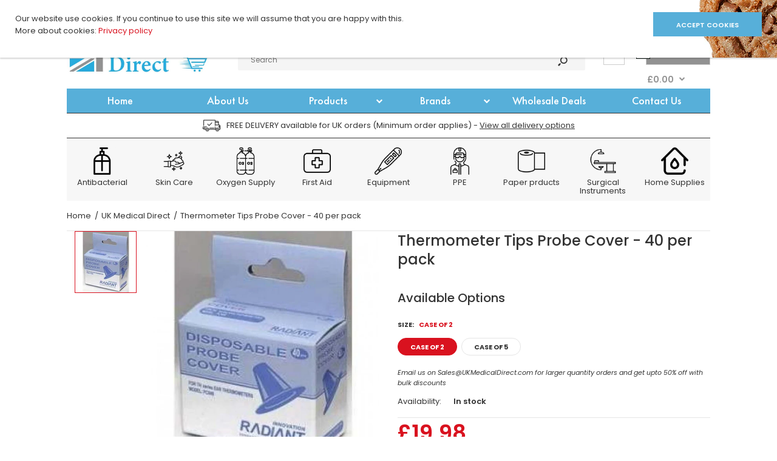

--- FILE ---
content_type: text/html; charset=utf-8
request_url: https://ukmedicaldirect.com/products/thermometer-tips-probe-cover-40-per-pack
body_size: 35025
content:
<!DOCTYPE html>
<!--[if IE 7]><html lang="en" class="ie7 responsive"><![endif]-->
<!--[if IE 8]><html lang="en" class="ie8 responsive"><![endif]-->
<!--[if IE 9]><html lang="en" class="ie9 responsive"><![endif]-->
<!--[if !IE]><!--><html lang="en" class="responsive"><!--<![endif]-->
<head>
  <meta name="google-site-verification" content="OFc4SPvwEdTYGA3xhP0HRwYue4jHULQFPrf0Y2Eqyo0" />
  <meta charset="utf-8" />
  <!--[if IE]><meta http-equiv='X-UA-Compatible' content='IE=edge,chrome=1' /><![endif]--><meta name="viewport" content="width=device-width, initial-scale=1, minimum-scale=1, maximum-scale=1" /><link rel="canonical" href="https://ukmedicaldirect.com/products/thermometer-tips-probe-cover-40-per-pack" /><link rel="shortcut icon" href="//ukmedicaldirect.com/cdn/shop/t/5/assets/favicon.png?v=102774576692773175681585724661" type="image/x-icon" /><link rel="apple-touch-icon-precomposed" href="//ukmedicaldirect.com/cdn/shop/t/5/assets/iphone_icon.png?v=40879754441915349751587111446" /><link rel="apple-touch-icon-precomposed" sizes="114x114" href="//ukmedicaldirect.com/cdn/shop/t/5/assets/iphone_icon_retina.png?v=129392212363271354601587111446" /><link rel="apple-touch-icon-precomposed" sizes="72x72" href="//ukmedicaldirect.com/cdn/shop/t/5/assets/ipad_icon.png?v=82207897784437628381587111446" /><link rel="apple-touch-icon-precomposed" sizes="144x144" href="//ukmedicaldirect.com/cdn/shop/t/5/assets/ipad_icon_retina.png?v=152320789238165595661587111447" /><meta name="description" content="These Spare Covers are used to ensure hygiene when measuring the temperatures of patients. These disposable thermometer covers are easy to use to protect the patient from transferred infections and germs." /><title>Thermometer Tips Probe Cover - 40 per pack | UK Medical Direct</title>
<link href="//fonts.googleapis.com/css?family=Caveat:300italic,400italic,500italic,600italic,700italic,800italic,100,200,300,400,500,600,700,800&subset=cyrillic-ext,greek-ext,latin,latin-ext,cyrillic,greek,vietnamese" rel='stylesheet' type='text/css' /><link href="//fonts.googleapis.com/css?family=Poppins:300italic,400italic,500italic,600italic,700italic,800italic,100,200,300,400,500,600,700,800&subset=cyrillic-ext,greek-ext,latin,latin-ext,cyrillic,greek,vietnamese" rel='stylesheet' type='text/css' />
<!-- /snippets/social-meta-tags.liquid -->
<meta property="og:site_name" content="UK Medical Direct">
<meta property="og:url" content="https://ukmedicaldirect.com/products/thermometer-tips-probe-cover-40-per-pack">
<meta property="og:title" content="Thermometer Tips Probe Cover - 40 per pack">
<meta property="og:type" content="product">
<meta property="og:description" content="These Spare Covers are used to ensure hygiene when measuring the temperatures of patients. These disposable thermometer covers are easy to use to protect the patient from transferred infections and germs."><meta property="og:price:amount" content="19.98">
  <meta property="og:price:currency" content="GBP">
  <meta property="og:price:amount_currency" content="£19.98"><meta property="og:image" content="http://ukmedicaldirect.com/cdn/shop/products/ezgif.com-resize-2020-04-16T235352.528_1024x1024.jpg?v=1587063562">
<meta property="og:image:secure_url" content="https://ukmedicaldirect.com/cdn/shop/products/ezgif.com-resize-2020-04-16T235352.528_1024x1024.jpg?v=1587063562">

<meta name="twitter:site" content="@">
<meta name="twitter:card" content="summary_large_image">
<meta name="twitter:title" content="Thermometer Tips Probe Cover - 40 per pack">
<meta name="twitter:description" content="These Spare Covers are used to ensure hygiene when measuring the temperatures of patients. These disposable thermometer covers are easy to use to protect the patient from transferred infections and germs.">
<link href="//ukmedicaldirect.com/cdn/shop/t/5/assets/rt.vendors.scss.css?v=80069246311497360431674769069" rel="stylesheet" type="text/css" media="all" /><link href="//ukmedicaldirect.com/cdn/shop/t/5/assets/rt.application.scss.css?v=35485821380013935021674769069" rel="stylesheet" type="text/css" media="all" /><link href="//ukmedicaldirect.com/cdn/shop/t/5/assets/rt.custom.scss.css?v=83263947404981866601674769069" rel="stylesheet" type="text/css" media="all" /><link href="//ukmedicaldirect.com/cdn/shop/t/5/assets/custom_code.scss.css?v=161578635579430149071587701631" rel="stylesheet" type="text/css" media="all" /><script>
window.sidebar=!1,
window.template="product",
window.rtl=!1,
window.popup_mailchimp_expire=2,
window.popup_mailchimp_period=0,
window.popup_mailchimp_delay=200,
window.popup_mailchimp_close=0,
window.products={},window.product_image_zoom=0,
window.asset_url="//ukmedicaldirect.com/cdn/shop/t/5/assets/?v=2278",
window.swatch_color=true,
window.swatch_size=true,
window.shopping_cart_type="ajax_popup",
window.contact_map_address="110-3575 Saint-Laurent Blvd. Montréal, QC, Canada  H2X 2T7",
window.money_format="£{{amount}}",
window.show_multiple_currencies=true,window.shopCurrency="GBP",
window.defaultCurrency="USD",
window.cookieCurrency="",
window.jsonCurrency="£{{amount}} GBP",
window.jsonMoney="£{{amount}}",
window.formatCurrency="money_format",window.all_results_text="See all results",
window.megamenu_active=!1,
window.megamenu_hover=!1,
window.megamenu_responsive=!1,
window.megamenu_responsive_design="yes",
window.fixed_header="",
window.compare="1",
window.pitem_row="2",
window.swatch_color="1",
window.swatch_size="1",
window.swatch_color_advanced="1";
window.hn_use = false;
window.hn_once = false;
window.social_instagram = false;
window.reviews_enable =false;
var theme = {
  apps: {
    details: "Details",
    buyNow: "Buy now",
  },
  strings: {
    addToCart: "Add to cart",
    soldOut: "Out of stock",
    unavailable: "Unavailable",
    inStock: "In stock",
    available: "Available: ",
    outStock: "Out of stock",
    sale: "Sale",
    btn_select_options: "Select options",
    btn_add_to_cart: "Add to cart"
  },
  settings: {
    moneyFormat:"£{{amount}}",
  },
  inventory: true,
  sale_percentages: null,
  asset_url: "\/\/ukmedicaldirect.com\/cdn\/shop\/t\/5\/assets\/?v=2278"
}
var roar_api = {
  main_info: {
    theme_id: '18389593',
    owner_email: 'cs@UKMedicalDirect.com',
    shop: 'uk-medical-direct.myshopify.com',
    domain: 'uk-medical-direct.myshopify.com',
   	rdomain: 'ukmedicaldirect.com',
    license: '0tttozv1vooor0z2vsxoys0oqz0npyw2x'
  }
};
</script>
<script src="//ukmedicaldirect.com/cdn/shop/t/5/assets/jquery-2.1.4.min.js?v=3135571069599077391585017315" defer="defer"></script><link rel="stylesheet" type="text/css" href="https://cdn.shopify.com/s/files/1/0024/1149/5539/files/pe-icon-7-stroke.css"><link rel="stylesheet" type="text/css" href="https://cdn.shopify.com/s/files/1/0024/1149/5539/files/settings.css"><link rel="stylesheet" type="text/css" href="https://cdn.shopify.com/s/files/1/0024/1149/5539/files/navigation.css"><link rel="stylesheet" type="text/css" href="https://cdn.shopify.com/s/files/1/0024/1149/5539/files/layers.css"><script src="https://cdn.shopify.com/s/files/1/0024/1149/5539/files/jquery.themepunch.tools.min.js" defer="defer"></script><script src="https://cdn.shopify.com/s/files/1/0024/1149/5539/files/jquery.themepunch.revolution.min.js?4556" defer="defer"></script><script type="text/javascript">
  var weketingShop = {
    shop:"uk-medical-direct.myshopify.com",
    moneyFormat:"£{{amount}}",productJson:{"id":4838479233156,"title":"Thermometer Tips Probe Cover - 40 per pack","handle":"thermometer-tips-probe-cover-40-per-pack","description":"\u003cspan\u003eThese Spare Covers are used to ensure hygiene when measuring the temperatures of patients. These\u003c\/span\u003e\u003cstrong\u003e\u003cspan\u003e \u003c\/span\u003edisposable thermometer covers\u003c\/strong\u003e\u003cspan\u003e are easy to use to protect the patient from transferred infections and germs.\u003c\/span\u003e","published_at":"2020-04-16T17:47:47+01:00","created_at":"2020-04-16T19:59:19+01:00","vendor":"UK Medical Direct","type":"","tags":["Thermometer","Thermometer Tips","Thermometer Tips Probe","Thermometer Tips Probe Cover","Tips","Tips Probe Cover","Tips Thermometer"],"price":1998,"price_min":1998,"price_max":4995,"available":true,"price_varies":true,"compare_at_price":null,"compare_at_price_min":0,"compare_at_price_max":0,"compare_at_price_varies":false,"variants":[{"id":33420665618564,"title":"Case of 2","option1":"Case of 2","option2":null,"option3":null,"sku":"","requires_shipping":true,"taxable":false,"featured_image":null,"available":true,"name":"Thermometer Tips Probe Cover - 40 per pack - Case of 2","public_title":"Case of 2","options":["Case of 2"],"price":1998,"weight":0,"compare_at_price":null,"inventory_management":"shopify","barcode":"","requires_selling_plan":false,"selling_plan_allocations":[]},{"id":33420665651332,"title":"Case of 5","option1":"Case of 5","option2":null,"option3":null,"sku":"","requires_shipping":true,"taxable":false,"featured_image":null,"available":true,"name":"Thermometer Tips Probe Cover - 40 per pack - Case of 5","public_title":"Case of 5","options":["Case of 5"],"price":4995,"weight":0,"compare_at_price":null,"inventory_management":"shopify","barcode":"","requires_selling_plan":false,"selling_plan_allocations":[]}],"images":["\/\/ukmedicaldirect.com\/cdn\/shop\/products\/ezgif.com-resize-2020-04-16T235352.528.jpg?v=1587063562"],"featured_image":"\/\/ukmedicaldirect.com\/cdn\/shop\/products\/ezgif.com-resize-2020-04-16T235352.528.jpg?v=1587063562","options":["Size"],"media":[{"alt":null,"id":7671151132804,"position":1,"preview_image":{"aspect_ratio":1.0,"height":1000,"width":1000,"src":"\/\/ukmedicaldirect.com\/cdn\/shop\/products\/ezgif.com-resize-2020-04-16T235352.528.jpg?v=1587063562"},"aspect_ratio":1.0,"height":1000,"media_type":"image","src":"\/\/ukmedicaldirect.com\/cdn\/shop\/products\/ezgif.com-resize-2020-04-16T235352.528.jpg?v=1587063562","width":1000}],"requires_selling_plan":false,"selling_plan_groups":[],"content":"\u003cspan\u003eThese Spare Covers are used to ensure hygiene when measuring the temperatures of patients. These\u003c\/span\u003e\u003cstrong\u003e\u003cspan\u003e \u003c\/span\u003edisposable thermometer covers\u003c\/strong\u003e\u003cspan\u003e are easy to use to protect the patient from transferred infections and germs.\u003c\/span\u003e"},};
</script>



  <script>window.performance && window.performance.mark && window.performance.mark('shopify.content_for_header.start');</script><meta id="shopify-digital-wallet" name="shopify-digital-wallet" content="/36697243780/digital_wallets/dialog">
<meta name="shopify-checkout-api-token" content="1d39e6f4258aa790d8798999e38cc982">
<meta id="in-context-paypal-metadata" data-shop-id="36697243780" data-venmo-supported="false" data-environment="production" data-locale="en_US" data-paypal-v4="true" data-currency="GBP">
<link rel="alternate" type="application/json+oembed" href="https://ukmedicaldirect.com/products/thermometer-tips-probe-cover-40-per-pack.oembed">
<script async="async" src="/checkouts/internal/preloads.js?locale=en-GB"></script>
<link rel="preconnect" href="https://shop.app" crossorigin="anonymous">
<script async="async" src="https://shop.app/checkouts/internal/preloads.js?locale=en-GB&shop_id=36697243780" crossorigin="anonymous"></script>
<script id="shopify-features" type="application/json">{"accessToken":"1d39e6f4258aa790d8798999e38cc982","betas":["rich-media-storefront-analytics"],"domain":"ukmedicaldirect.com","predictiveSearch":true,"shopId":36697243780,"locale":"en"}</script>
<script>var Shopify = Shopify || {};
Shopify.shop = "uk-medical-direct.myshopify.com";
Shopify.locale = "en";
Shopify.currency = {"active":"GBP","rate":"1.0"};
Shopify.country = "GB";
Shopify.theme = {"name":"Fastor Market6","id":93106962564,"schema_name":"Fastor","schema_version":"4.6","theme_store_id":null,"role":"main"};
Shopify.theme.handle = "null";
Shopify.theme.style = {"id":null,"handle":null};
Shopify.cdnHost = "ukmedicaldirect.com/cdn";
Shopify.routes = Shopify.routes || {};
Shopify.routes.root = "/";</script>
<script type="module">!function(o){(o.Shopify=o.Shopify||{}).modules=!0}(window);</script>
<script>!function(o){function n(){var o=[];function n(){o.push(Array.prototype.slice.apply(arguments))}return n.q=o,n}var t=o.Shopify=o.Shopify||{};t.loadFeatures=n(),t.autoloadFeatures=n()}(window);</script>
<script>
  window.ShopifyPay = window.ShopifyPay || {};
  window.ShopifyPay.apiHost = "shop.app\/pay";
  window.ShopifyPay.redirectState = null;
</script>
<script id="shop-js-analytics" type="application/json">{"pageType":"product"}</script>
<script defer="defer" async type="module" src="//ukmedicaldirect.com/cdn/shopifycloud/shop-js/modules/v2/client.init-shop-cart-sync_BT-GjEfc.en.esm.js"></script>
<script defer="defer" async type="module" src="//ukmedicaldirect.com/cdn/shopifycloud/shop-js/modules/v2/chunk.common_D58fp_Oc.esm.js"></script>
<script defer="defer" async type="module" src="//ukmedicaldirect.com/cdn/shopifycloud/shop-js/modules/v2/chunk.modal_xMitdFEc.esm.js"></script>
<script type="module">
  await import("//ukmedicaldirect.com/cdn/shopifycloud/shop-js/modules/v2/client.init-shop-cart-sync_BT-GjEfc.en.esm.js");
await import("//ukmedicaldirect.com/cdn/shopifycloud/shop-js/modules/v2/chunk.common_D58fp_Oc.esm.js");
await import("//ukmedicaldirect.com/cdn/shopifycloud/shop-js/modules/v2/chunk.modal_xMitdFEc.esm.js");

  window.Shopify.SignInWithShop?.initShopCartSync?.({"fedCMEnabled":true,"windoidEnabled":true});

</script>
<script>
  window.Shopify = window.Shopify || {};
  if (!window.Shopify.featureAssets) window.Shopify.featureAssets = {};
  window.Shopify.featureAssets['shop-js'] = {"shop-cart-sync":["modules/v2/client.shop-cart-sync_DZOKe7Ll.en.esm.js","modules/v2/chunk.common_D58fp_Oc.esm.js","modules/v2/chunk.modal_xMitdFEc.esm.js"],"init-fed-cm":["modules/v2/client.init-fed-cm_B6oLuCjv.en.esm.js","modules/v2/chunk.common_D58fp_Oc.esm.js","modules/v2/chunk.modal_xMitdFEc.esm.js"],"shop-cash-offers":["modules/v2/client.shop-cash-offers_D2sdYoxE.en.esm.js","modules/v2/chunk.common_D58fp_Oc.esm.js","modules/v2/chunk.modal_xMitdFEc.esm.js"],"shop-login-button":["modules/v2/client.shop-login-button_QeVjl5Y3.en.esm.js","modules/v2/chunk.common_D58fp_Oc.esm.js","modules/v2/chunk.modal_xMitdFEc.esm.js"],"pay-button":["modules/v2/client.pay-button_DXTOsIq6.en.esm.js","modules/v2/chunk.common_D58fp_Oc.esm.js","modules/v2/chunk.modal_xMitdFEc.esm.js"],"shop-button":["modules/v2/client.shop-button_DQZHx9pm.en.esm.js","modules/v2/chunk.common_D58fp_Oc.esm.js","modules/v2/chunk.modal_xMitdFEc.esm.js"],"avatar":["modules/v2/client.avatar_BTnouDA3.en.esm.js"],"init-windoid":["modules/v2/client.init-windoid_CR1B-cfM.en.esm.js","modules/v2/chunk.common_D58fp_Oc.esm.js","modules/v2/chunk.modal_xMitdFEc.esm.js"],"init-shop-for-new-customer-accounts":["modules/v2/client.init-shop-for-new-customer-accounts_C_vY_xzh.en.esm.js","modules/v2/client.shop-login-button_QeVjl5Y3.en.esm.js","modules/v2/chunk.common_D58fp_Oc.esm.js","modules/v2/chunk.modal_xMitdFEc.esm.js"],"init-shop-email-lookup-coordinator":["modules/v2/client.init-shop-email-lookup-coordinator_BI7n9ZSv.en.esm.js","modules/v2/chunk.common_D58fp_Oc.esm.js","modules/v2/chunk.modal_xMitdFEc.esm.js"],"init-shop-cart-sync":["modules/v2/client.init-shop-cart-sync_BT-GjEfc.en.esm.js","modules/v2/chunk.common_D58fp_Oc.esm.js","modules/v2/chunk.modal_xMitdFEc.esm.js"],"shop-toast-manager":["modules/v2/client.shop-toast-manager_DiYdP3xc.en.esm.js","modules/v2/chunk.common_D58fp_Oc.esm.js","modules/v2/chunk.modal_xMitdFEc.esm.js"],"init-customer-accounts":["modules/v2/client.init-customer-accounts_D9ZNqS-Q.en.esm.js","modules/v2/client.shop-login-button_QeVjl5Y3.en.esm.js","modules/v2/chunk.common_D58fp_Oc.esm.js","modules/v2/chunk.modal_xMitdFEc.esm.js"],"init-customer-accounts-sign-up":["modules/v2/client.init-customer-accounts-sign-up_iGw4briv.en.esm.js","modules/v2/client.shop-login-button_QeVjl5Y3.en.esm.js","modules/v2/chunk.common_D58fp_Oc.esm.js","modules/v2/chunk.modal_xMitdFEc.esm.js"],"shop-follow-button":["modules/v2/client.shop-follow-button_CqMgW2wH.en.esm.js","modules/v2/chunk.common_D58fp_Oc.esm.js","modules/v2/chunk.modal_xMitdFEc.esm.js"],"checkout-modal":["modules/v2/client.checkout-modal_xHeaAweL.en.esm.js","modules/v2/chunk.common_D58fp_Oc.esm.js","modules/v2/chunk.modal_xMitdFEc.esm.js"],"shop-login":["modules/v2/client.shop-login_D91U-Q7h.en.esm.js","modules/v2/chunk.common_D58fp_Oc.esm.js","modules/v2/chunk.modal_xMitdFEc.esm.js"],"lead-capture":["modules/v2/client.lead-capture_BJmE1dJe.en.esm.js","modules/v2/chunk.common_D58fp_Oc.esm.js","modules/v2/chunk.modal_xMitdFEc.esm.js"],"payment-terms":["modules/v2/client.payment-terms_Ci9AEqFq.en.esm.js","modules/v2/chunk.common_D58fp_Oc.esm.js","modules/v2/chunk.modal_xMitdFEc.esm.js"]};
</script>
<script>(function() {
  var isLoaded = false;
  function asyncLoad() {
    if (isLoaded) return;
    isLoaded = true;
    var urls = ["https:\/\/swymv3free-01.azureedge.net\/code\/swym-shopify.js?shop=uk-medical-direct.myshopify.com"];
    for (var i = 0; i < urls.length; i++) {
      var s = document.createElement('script');
      s.type = 'text/javascript';
      s.async = true;
      s.src = urls[i];
      var x = document.getElementsByTagName('script')[0];
      x.parentNode.insertBefore(s, x);
    }
  };
  if(window.attachEvent) {
    window.attachEvent('onload', asyncLoad);
  } else {
    window.addEventListener('load', asyncLoad, false);
  }
})();</script>
<script id="__st">var __st={"a":36697243780,"offset":0,"reqid":"884561b6-3bf0-4a6b-aba0-ff99660c819e-1769104318","pageurl":"ukmedicaldirect.com\/products\/thermometer-tips-probe-cover-40-per-pack","u":"b6bdd4381082","p":"product","rtyp":"product","rid":4838479233156};</script>
<script>window.ShopifyPaypalV4VisibilityTracking = true;</script>
<script id="captcha-bootstrap">!function(){'use strict';const t='contact',e='account',n='new_comment',o=[[t,t],['blogs',n],['comments',n],[t,'customer']],c=[[e,'customer_login'],[e,'guest_login'],[e,'recover_customer_password'],[e,'create_customer']],r=t=>t.map((([t,e])=>`form[action*='/${t}']:not([data-nocaptcha='true']) input[name='form_type'][value='${e}']`)).join(','),a=t=>()=>t?[...document.querySelectorAll(t)].map((t=>t.form)):[];function s(){const t=[...o],e=r(t);return a(e)}const i='password',u='form_key',d=['recaptcha-v3-token','g-recaptcha-response','h-captcha-response',i],f=()=>{try{return window.sessionStorage}catch{return}},m='__shopify_v',_=t=>t.elements[u];function p(t,e,n=!1){try{const o=window.sessionStorage,c=JSON.parse(o.getItem(e)),{data:r}=function(t){const{data:e,action:n}=t;return t[m]||n?{data:e,action:n}:{data:t,action:n}}(c);for(const[e,n]of Object.entries(r))t.elements[e]&&(t.elements[e].value=n);n&&o.removeItem(e)}catch(o){console.error('form repopulation failed',{error:o})}}const l='form_type',E='cptcha';function T(t){t.dataset[E]=!0}const w=window,h=w.document,L='Shopify',v='ce_forms',y='captcha';let A=!1;((t,e)=>{const n=(g='f06e6c50-85a8-45c8-87d0-21a2b65856fe',I='https://cdn.shopify.com/shopifycloud/storefront-forms-hcaptcha/ce_storefront_forms_captcha_hcaptcha.v1.5.2.iife.js',D={infoText:'Protected by hCaptcha',privacyText:'Privacy',termsText:'Terms'},(t,e,n)=>{const o=w[L][v],c=o.bindForm;if(c)return c(t,g,e,D).then(n);var r;o.q.push([[t,g,e,D],n]),r=I,A||(h.body.append(Object.assign(h.createElement('script'),{id:'captcha-provider',async:!0,src:r})),A=!0)});var g,I,D;w[L]=w[L]||{},w[L][v]=w[L][v]||{},w[L][v].q=[],w[L][y]=w[L][y]||{},w[L][y].protect=function(t,e){n(t,void 0,e),T(t)},Object.freeze(w[L][y]),function(t,e,n,w,h,L){const[v,y,A,g]=function(t,e,n){const i=e?o:[],u=t?c:[],d=[...i,...u],f=r(d),m=r(i),_=r(d.filter((([t,e])=>n.includes(e))));return[a(f),a(m),a(_),s()]}(w,h,L),I=t=>{const e=t.target;return e instanceof HTMLFormElement?e:e&&e.form},D=t=>v().includes(t);t.addEventListener('submit',(t=>{const e=I(t);if(!e)return;const n=D(e)&&!e.dataset.hcaptchaBound&&!e.dataset.recaptchaBound,o=_(e),c=g().includes(e)&&(!o||!o.value);(n||c)&&t.preventDefault(),c&&!n&&(function(t){try{if(!f())return;!function(t){const e=f();if(!e)return;const n=_(t);if(!n)return;const o=n.value;o&&e.removeItem(o)}(t);const e=Array.from(Array(32),(()=>Math.random().toString(36)[2])).join('');!function(t,e){_(t)||t.append(Object.assign(document.createElement('input'),{type:'hidden',name:u})),t.elements[u].value=e}(t,e),function(t,e){const n=f();if(!n)return;const o=[...t.querySelectorAll(`input[type='${i}']`)].map((({name:t})=>t)),c=[...d,...o],r={};for(const[a,s]of new FormData(t).entries())c.includes(a)||(r[a]=s);n.setItem(e,JSON.stringify({[m]:1,action:t.action,data:r}))}(t,e)}catch(e){console.error('failed to persist form',e)}}(e),e.submit())}));const S=(t,e)=>{t&&!t.dataset[E]&&(n(t,e.some((e=>e===t))),T(t))};for(const o of['focusin','change'])t.addEventListener(o,(t=>{const e=I(t);D(e)&&S(e,y())}));const B=e.get('form_key'),M=e.get(l),P=B&&M;t.addEventListener('DOMContentLoaded',(()=>{const t=y();if(P)for(const e of t)e.elements[l].value===M&&p(e,B);[...new Set([...A(),...v().filter((t=>'true'===t.dataset.shopifyCaptcha))])].forEach((e=>S(e,t)))}))}(h,new URLSearchParams(w.location.search),n,t,e,['guest_login'])})(!0,!0)}();</script>
<script integrity="sha256-4kQ18oKyAcykRKYeNunJcIwy7WH5gtpwJnB7kiuLZ1E=" data-source-attribution="shopify.loadfeatures" defer="defer" src="//ukmedicaldirect.com/cdn/shopifycloud/storefront/assets/storefront/load_feature-a0a9edcb.js" crossorigin="anonymous"></script>
<script crossorigin="anonymous" defer="defer" src="//ukmedicaldirect.com/cdn/shopifycloud/storefront/assets/shopify_pay/storefront-65b4c6d7.js?v=20250812"></script>
<script data-source-attribution="shopify.dynamic_checkout.dynamic.init">var Shopify=Shopify||{};Shopify.PaymentButton=Shopify.PaymentButton||{isStorefrontPortableWallets:!0,init:function(){window.Shopify.PaymentButton.init=function(){};var t=document.createElement("script");t.src="https://ukmedicaldirect.com/cdn/shopifycloud/portable-wallets/latest/portable-wallets.en.js",t.type="module",document.head.appendChild(t)}};
</script>
<script data-source-attribution="shopify.dynamic_checkout.buyer_consent">
  function portableWalletsHideBuyerConsent(e){var t=document.getElementById("shopify-buyer-consent"),n=document.getElementById("shopify-subscription-policy-button");t&&n&&(t.classList.add("hidden"),t.setAttribute("aria-hidden","true"),n.removeEventListener("click",e))}function portableWalletsShowBuyerConsent(e){var t=document.getElementById("shopify-buyer-consent"),n=document.getElementById("shopify-subscription-policy-button");t&&n&&(t.classList.remove("hidden"),t.removeAttribute("aria-hidden"),n.addEventListener("click",e))}window.Shopify?.PaymentButton&&(window.Shopify.PaymentButton.hideBuyerConsent=portableWalletsHideBuyerConsent,window.Shopify.PaymentButton.showBuyerConsent=portableWalletsShowBuyerConsent);
</script>
<script data-source-attribution="shopify.dynamic_checkout.cart.bootstrap">document.addEventListener("DOMContentLoaded",(function(){function t(){return document.querySelector("shopify-accelerated-checkout-cart, shopify-accelerated-checkout")}if(t())Shopify.PaymentButton.init();else{new MutationObserver((function(e,n){t()&&(Shopify.PaymentButton.init(),n.disconnect())})).observe(document.body,{childList:!0,subtree:!0})}}));
</script>
<link id="shopify-accelerated-checkout-styles" rel="stylesheet" media="screen" href="https://ukmedicaldirect.com/cdn/shopifycloud/portable-wallets/latest/accelerated-checkout-backwards-compat.css" crossorigin="anonymous">
<style id="shopify-accelerated-checkout-cart">
        #shopify-buyer-consent {
  margin-top: 1em;
  display: inline-block;
  width: 100%;
}

#shopify-buyer-consent.hidden {
  display: none;
}

#shopify-subscription-policy-button {
  background: none;
  border: none;
  padding: 0;
  text-decoration: underline;
  font-size: inherit;
  cursor: pointer;
}

#shopify-subscription-policy-button::before {
  box-shadow: none;
}

      </style>

<script>window.performance && window.performance.mark && window.performance.mark('shopify.content_for_header.end');</script>
  <script type="text/javascript">
  var weketingShop = {
    shop:"uk-medical-direct.myshopify.com",
    moneyFormat:"£{{amount}}",productJson:{"id":4838479233156,"title":"Thermometer Tips Probe Cover - 40 per pack","handle":"thermometer-tips-probe-cover-40-per-pack","description":"\u003cspan\u003eThese Spare Covers are used to ensure hygiene when measuring the temperatures of patients. These\u003c\/span\u003e\u003cstrong\u003e\u003cspan\u003e \u003c\/span\u003edisposable thermometer covers\u003c\/strong\u003e\u003cspan\u003e are easy to use to protect the patient from transferred infections and germs.\u003c\/span\u003e","published_at":"2020-04-16T17:47:47+01:00","created_at":"2020-04-16T19:59:19+01:00","vendor":"UK Medical Direct","type":"","tags":["Thermometer","Thermometer Tips","Thermometer Tips Probe","Thermometer Tips Probe Cover","Tips","Tips Probe Cover","Tips Thermometer"],"price":1998,"price_min":1998,"price_max":4995,"available":true,"price_varies":true,"compare_at_price":null,"compare_at_price_min":0,"compare_at_price_max":0,"compare_at_price_varies":false,"variants":[{"id":33420665618564,"title":"Case of 2","option1":"Case of 2","option2":null,"option3":null,"sku":"","requires_shipping":true,"taxable":false,"featured_image":null,"available":true,"name":"Thermometer Tips Probe Cover - 40 per pack - Case of 2","public_title":"Case of 2","options":["Case of 2"],"price":1998,"weight":0,"compare_at_price":null,"inventory_management":"shopify","barcode":"","requires_selling_plan":false,"selling_plan_allocations":[]},{"id":33420665651332,"title":"Case of 5","option1":"Case of 5","option2":null,"option3":null,"sku":"","requires_shipping":true,"taxable":false,"featured_image":null,"available":true,"name":"Thermometer Tips Probe Cover - 40 per pack - Case of 5","public_title":"Case of 5","options":["Case of 5"],"price":4995,"weight":0,"compare_at_price":null,"inventory_management":"shopify","barcode":"","requires_selling_plan":false,"selling_plan_allocations":[]}],"images":["\/\/ukmedicaldirect.com\/cdn\/shop\/products\/ezgif.com-resize-2020-04-16T235352.528.jpg?v=1587063562"],"featured_image":"\/\/ukmedicaldirect.com\/cdn\/shop\/products\/ezgif.com-resize-2020-04-16T235352.528.jpg?v=1587063562","options":["Size"],"media":[{"alt":null,"id":7671151132804,"position":1,"preview_image":{"aspect_ratio":1.0,"height":1000,"width":1000,"src":"\/\/ukmedicaldirect.com\/cdn\/shop\/products\/ezgif.com-resize-2020-04-16T235352.528.jpg?v=1587063562"},"aspect_ratio":1.0,"height":1000,"media_type":"image","src":"\/\/ukmedicaldirect.com\/cdn\/shop\/products\/ezgif.com-resize-2020-04-16T235352.528.jpg?v=1587063562","width":1000}],"requires_selling_plan":false,"selling_plan_groups":[],"content":"\u003cspan\u003eThese Spare Covers are used to ensure hygiene when measuring the temperatures of patients. These\u003c\/span\u003e\u003cstrong\u003e\u003cspan\u003e \u003c\/span\u003edisposable thermometer covers\u003c\/strong\u003e\u003cspan\u003e are easy to use to protect the patient from transferred infections and germs.\u003c\/span\u003e"},};
</script>
<!-- Global Site Tag (gtag.js) - Google AdWords: 649608781 -->
<script async src="https://www.googletagmanager.com/gtag/js?id=AW-649608781"></script>
<script>
  window.dataLayer = window.dataLayer || [];
  function gtag(){dataLayer.push(arguments);}
  
  gtag('js', new Date());
  gtag('config', 'AW-649608781', {'send_page_view': false});
</script>
<link href="https://monorail-edge.shopifysvc.com" rel="dns-prefetch">
<script>(function(){if ("sendBeacon" in navigator && "performance" in window) {try {var session_token_from_headers = performance.getEntriesByType('navigation')[0].serverTiming.find(x => x.name == '_s').description;} catch {var session_token_from_headers = undefined;}var session_cookie_matches = document.cookie.match(/_shopify_s=([^;]*)/);var session_token_from_cookie = session_cookie_matches && session_cookie_matches.length === 2 ? session_cookie_matches[1] : "";var session_token = session_token_from_headers || session_token_from_cookie || "";function handle_abandonment_event(e) {var entries = performance.getEntries().filter(function(entry) {return /monorail-edge.shopifysvc.com/.test(entry.name);});if (!window.abandonment_tracked && entries.length === 0) {window.abandonment_tracked = true;var currentMs = Date.now();var navigation_start = performance.timing.navigationStart;var payload = {shop_id: 36697243780,url: window.location.href,navigation_start,duration: currentMs - navigation_start,session_token,page_type: "product"};window.navigator.sendBeacon("https://monorail-edge.shopifysvc.com/v1/produce", JSON.stringify({schema_id: "online_store_buyer_site_abandonment/1.1",payload: payload,metadata: {event_created_at_ms: currentMs,event_sent_at_ms: currentMs}}));}}window.addEventListener('pagehide', handle_abandonment_event);}}());</script>
<script id="web-pixels-manager-setup">(function e(e,d,r,n,o){if(void 0===o&&(o={}),!Boolean(null===(a=null===(i=window.Shopify)||void 0===i?void 0:i.analytics)||void 0===a?void 0:a.replayQueue)){var i,a;window.Shopify=window.Shopify||{};var t=window.Shopify;t.analytics=t.analytics||{};var s=t.analytics;s.replayQueue=[],s.publish=function(e,d,r){return s.replayQueue.push([e,d,r]),!0};try{self.performance.mark("wpm:start")}catch(e){}var l=function(){var e={modern:/Edge?\/(1{2}[4-9]|1[2-9]\d|[2-9]\d{2}|\d{4,})\.\d+(\.\d+|)|Firefox\/(1{2}[4-9]|1[2-9]\d|[2-9]\d{2}|\d{4,})\.\d+(\.\d+|)|Chrom(ium|e)\/(9{2}|\d{3,})\.\d+(\.\d+|)|(Maci|X1{2}).+ Version\/(15\.\d+|(1[6-9]|[2-9]\d|\d{3,})\.\d+)([,.]\d+|)( \(\w+\)|)( Mobile\/\w+|) Safari\/|Chrome.+OPR\/(9{2}|\d{3,})\.\d+\.\d+|(CPU[ +]OS|iPhone[ +]OS|CPU[ +]iPhone|CPU IPhone OS|CPU iPad OS)[ +]+(15[._]\d+|(1[6-9]|[2-9]\d|\d{3,})[._]\d+)([._]\d+|)|Android:?[ /-](13[3-9]|1[4-9]\d|[2-9]\d{2}|\d{4,})(\.\d+|)(\.\d+|)|Android.+Firefox\/(13[5-9]|1[4-9]\d|[2-9]\d{2}|\d{4,})\.\d+(\.\d+|)|Android.+Chrom(ium|e)\/(13[3-9]|1[4-9]\d|[2-9]\d{2}|\d{4,})\.\d+(\.\d+|)|SamsungBrowser\/([2-9]\d|\d{3,})\.\d+/,legacy:/Edge?\/(1[6-9]|[2-9]\d|\d{3,})\.\d+(\.\d+|)|Firefox\/(5[4-9]|[6-9]\d|\d{3,})\.\d+(\.\d+|)|Chrom(ium|e)\/(5[1-9]|[6-9]\d|\d{3,})\.\d+(\.\d+|)([\d.]+$|.*Safari\/(?![\d.]+ Edge\/[\d.]+$))|(Maci|X1{2}).+ Version\/(10\.\d+|(1[1-9]|[2-9]\d|\d{3,})\.\d+)([,.]\d+|)( \(\w+\)|)( Mobile\/\w+|) Safari\/|Chrome.+OPR\/(3[89]|[4-9]\d|\d{3,})\.\d+\.\d+|(CPU[ +]OS|iPhone[ +]OS|CPU[ +]iPhone|CPU IPhone OS|CPU iPad OS)[ +]+(10[._]\d+|(1[1-9]|[2-9]\d|\d{3,})[._]\d+)([._]\d+|)|Android:?[ /-](13[3-9]|1[4-9]\d|[2-9]\d{2}|\d{4,})(\.\d+|)(\.\d+|)|Mobile Safari.+OPR\/([89]\d|\d{3,})\.\d+\.\d+|Android.+Firefox\/(13[5-9]|1[4-9]\d|[2-9]\d{2}|\d{4,})\.\d+(\.\d+|)|Android.+Chrom(ium|e)\/(13[3-9]|1[4-9]\d|[2-9]\d{2}|\d{4,})\.\d+(\.\d+|)|Android.+(UC? ?Browser|UCWEB|U3)[ /]?(15\.([5-9]|\d{2,})|(1[6-9]|[2-9]\d|\d{3,})\.\d+)\.\d+|SamsungBrowser\/(5\.\d+|([6-9]|\d{2,})\.\d+)|Android.+MQ{2}Browser\/(14(\.(9|\d{2,})|)|(1[5-9]|[2-9]\d|\d{3,})(\.\d+|))(\.\d+|)|K[Aa][Ii]OS\/(3\.\d+|([4-9]|\d{2,})\.\d+)(\.\d+|)/},d=e.modern,r=e.legacy,n=navigator.userAgent;return n.match(d)?"modern":n.match(r)?"legacy":"unknown"}(),u="modern"===l?"modern":"legacy",c=(null!=n?n:{modern:"",legacy:""})[u],f=function(e){return[e.baseUrl,"/wpm","/b",e.hashVersion,"modern"===e.buildTarget?"m":"l",".js"].join("")}({baseUrl:d,hashVersion:r,buildTarget:u}),m=function(e){var d=e.version,r=e.bundleTarget,n=e.surface,o=e.pageUrl,i=e.monorailEndpoint;return{emit:function(e){var a=e.status,t=e.errorMsg,s=(new Date).getTime(),l=JSON.stringify({metadata:{event_sent_at_ms:s},events:[{schema_id:"web_pixels_manager_load/3.1",payload:{version:d,bundle_target:r,page_url:o,status:a,surface:n,error_msg:t},metadata:{event_created_at_ms:s}}]});if(!i)return console&&console.warn&&console.warn("[Web Pixels Manager] No Monorail endpoint provided, skipping logging."),!1;try{return self.navigator.sendBeacon.bind(self.navigator)(i,l)}catch(e){}var u=new XMLHttpRequest;try{return u.open("POST",i,!0),u.setRequestHeader("Content-Type","text/plain"),u.send(l),!0}catch(e){return console&&console.warn&&console.warn("[Web Pixels Manager] Got an unhandled error while logging to Monorail."),!1}}}}({version:r,bundleTarget:l,surface:e.surface,pageUrl:self.location.href,monorailEndpoint:e.monorailEndpoint});try{o.browserTarget=l,function(e){var d=e.src,r=e.async,n=void 0===r||r,o=e.onload,i=e.onerror,a=e.sri,t=e.scriptDataAttributes,s=void 0===t?{}:t,l=document.createElement("script"),u=document.querySelector("head"),c=document.querySelector("body");if(l.async=n,l.src=d,a&&(l.integrity=a,l.crossOrigin="anonymous"),s)for(var f in s)if(Object.prototype.hasOwnProperty.call(s,f))try{l.dataset[f]=s[f]}catch(e){}if(o&&l.addEventListener("load",o),i&&l.addEventListener("error",i),u)u.appendChild(l);else{if(!c)throw new Error("Did not find a head or body element to append the script");c.appendChild(l)}}({src:f,async:!0,onload:function(){if(!function(){var e,d;return Boolean(null===(d=null===(e=window.Shopify)||void 0===e?void 0:e.analytics)||void 0===d?void 0:d.initialized)}()){var d=window.webPixelsManager.init(e)||void 0;if(d){var r=window.Shopify.analytics;r.replayQueue.forEach((function(e){var r=e[0],n=e[1],o=e[2];d.publishCustomEvent(r,n,o)})),r.replayQueue=[],r.publish=d.publishCustomEvent,r.visitor=d.visitor,r.initialized=!0}}},onerror:function(){return m.emit({status:"failed",errorMsg:"".concat(f," has failed to load")})},sri:function(e){var d=/^sha384-[A-Za-z0-9+/=]+$/;return"string"==typeof e&&d.test(e)}(c)?c:"",scriptDataAttributes:o}),m.emit({status:"loading"})}catch(e){m.emit({status:"failed",errorMsg:(null==e?void 0:e.message)||"Unknown error"})}}})({shopId: 36697243780,storefrontBaseUrl: "https://ukmedicaldirect.com",extensionsBaseUrl: "https://extensions.shopifycdn.com/cdn/shopifycloud/web-pixels-manager",monorailEndpoint: "https://monorail-edge.shopifysvc.com/unstable/produce_batch",surface: "storefront-renderer",enabledBetaFlags: ["2dca8a86"],webPixelsConfigList: [{"id":"192708982","eventPayloadVersion":"v1","runtimeContext":"LAX","scriptVersion":"1","type":"CUSTOM","privacyPurposes":["ANALYTICS"],"name":"Google Analytics tag (migrated)"},{"id":"shopify-app-pixel","configuration":"{}","eventPayloadVersion":"v1","runtimeContext":"STRICT","scriptVersion":"0450","apiClientId":"shopify-pixel","type":"APP","privacyPurposes":["ANALYTICS","MARKETING"]},{"id":"shopify-custom-pixel","eventPayloadVersion":"v1","runtimeContext":"LAX","scriptVersion":"0450","apiClientId":"shopify-pixel","type":"CUSTOM","privacyPurposes":["ANALYTICS","MARKETING"]}],isMerchantRequest: false,initData: {"shop":{"name":"UK Medical Direct","paymentSettings":{"currencyCode":"GBP"},"myshopifyDomain":"uk-medical-direct.myshopify.com","countryCode":"GB","storefrontUrl":"https:\/\/ukmedicaldirect.com"},"customer":null,"cart":null,"checkout":null,"productVariants":[{"price":{"amount":19.98,"currencyCode":"GBP"},"product":{"title":"Thermometer Tips Probe Cover - 40 per pack","vendor":"UK Medical Direct","id":"4838479233156","untranslatedTitle":"Thermometer Tips Probe Cover - 40 per pack","url":"\/products\/thermometer-tips-probe-cover-40-per-pack","type":""},"id":"33420665618564","image":{"src":"\/\/ukmedicaldirect.com\/cdn\/shop\/products\/ezgif.com-resize-2020-04-16T235352.528.jpg?v=1587063562"},"sku":"","title":"Case of 2","untranslatedTitle":"Case of 2"},{"price":{"amount":49.95,"currencyCode":"GBP"},"product":{"title":"Thermometer Tips Probe Cover - 40 per pack","vendor":"UK Medical Direct","id":"4838479233156","untranslatedTitle":"Thermometer Tips Probe Cover - 40 per pack","url":"\/products\/thermometer-tips-probe-cover-40-per-pack","type":""},"id":"33420665651332","image":{"src":"\/\/ukmedicaldirect.com\/cdn\/shop\/products\/ezgif.com-resize-2020-04-16T235352.528.jpg?v=1587063562"},"sku":"","title":"Case of 5","untranslatedTitle":"Case of 5"}],"purchasingCompany":null},},"https://ukmedicaldirect.com/cdn","fcfee988w5aeb613cpc8e4bc33m6693e112",{"modern":"","legacy":""},{"shopId":"36697243780","storefrontBaseUrl":"https:\/\/ukmedicaldirect.com","extensionBaseUrl":"https:\/\/extensions.shopifycdn.com\/cdn\/shopifycloud\/web-pixels-manager","surface":"storefront-renderer","enabledBetaFlags":"[\"2dca8a86\"]","isMerchantRequest":"false","hashVersion":"fcfee988w5aeb613cpc8e4bc33m6693e112","publish":"custom","events":"[[\"page_viewed\",{}],[\"product_viewed\",{\"productVariant\":{\"price\":{\"amount\":19.98,\"currencyCode\":\"GBP\"},\"product\":{\"title\":\"Thermometer Tips Probe Cover - 40 per pack\",\"vendor\":\"UK Medical Direct\",\"id\":\"4838479233156\",\"untranslatedTitle\":\"Thermometer Tips Probe Cover - 40 per pack\",\"url\":\"\/products\/thermometer-tips-probe-cover-40-per-pack\",\"type\":\"\"},\"id\":\"33420665618564\",\"image\":{\"src\":\"\/\/ukmedicaldirect.com\/cdn\/shop\/products\/ezgif.com-resize-2020-04-16T235352.528.jpg?v=1587063562\"},\"sku\":\"\",\"title\":\"Case of 2\",\"untranslatedTitle\":\"Case of 2\"}}]]"});</script><script>
  window.ShopifyAnalytics = window.ShopifyAnalytics || {};
  window.ShopifyAnalytics.meta = window.ShopifyAnalytics.meta || {};
  window.ShopifyAnalytics.meta.currency = 'GBP';
  var meta = {"product":{"id":4838479233156,"gid":"gid:\/\/shopify\/Product\/4838479233156","vendor":"UK Medical Direct","type":"","handle":"thermometer-tips-probe-cover-40-per-pack","variants":[{"id":33420665618564,"price":1998,"name":"Thermometer Tips Probe Cover - 40 per pack - Case of 2","public_title":"Case of 2","sku":""},{"id":33420665651332,"price":4995,"name":"Thermometer Tips Probe Cover - 40 per pack - Case of 5","public_title":"Case of 5","sku":""}],"remote":false},"page":{"pageType":"product","resourceType":"product","resourceId":4838479233156,"requestId":"884561b6-3bf0-4a6b-aba0-ff99660c819e-1769104318"}};
  for (var attr in meta) {
    window.ShopifyAnalytics.meta[attr] = meta[attr];
  }
</script>
<script class="analytics">
  (function () {
    var customDocumentWrite = function(content) {
      var jquery = null;

      if (window.jQuery) {
        jquery = window.jQuery;
      } else if (window.Checkout && window.Checkout.$) {
        jquery = window.Checkout.$;
      }

      if (jquery) {
        jquery('body').append(content);
      }
    };

    var hasLoggedConversion = function(token) {
      if (token) {
        return document.cookie.indexOf('loggedConversion=' + token) !== -1;
      }
      return false;
    }

    var setCookieIfConversion = function(token) {
      if (token) {
        var twoMonthsFromNow = new Date(Date.now());
        twoMonthsFromNow.setMonth(twoMonthsFromNow.getMonth() + 2);

        document.cookie = 'loggedConversion=' + token + '; expires=' + twoMonthsFromNow;
      }
    }

    var trekkie = window.ShopifyAnalytics.lib = window.trekkie = window.trekkie || [];
    if (trekkie.integrations) {
      return;
    }
    trekkie.methods = [
      'identify',
      'page',
      'ready',
      'track',
      'trackForm',
      'trackLink'
    ];
    trekkie.factory = function(method) {
      return function() {
        var args = Array.prototype.slice.call(arguments);
        args.unshift(method);
        trekkie.push(args);
        return trekkie;
      };
    };
    for (var i = 0; i < trekkie.methods.length; i++) {
      var key = trekkie.methods[i];
      trekkie[key] = trekkie.factory(key);
    }
    trekkie.load = function(config) {
      trekkie.config = config || {};
      trekkie.config.initialDocumentCookie = document.cookie;
      var first = document.getElementsByTagName('script')[0];
      var script = document.createElement('script');
      script.type = 'text/javascript';
      script.onerror = function(e) {
        var scriptFallback = document.createElement('script');
        scriptFallback.type = 'text/javascript';
        scriptFallback.onerror = function(error) {
                var Monorail = {
      produce: function produce(monorailDomain, schemaId, payload) {
        var currentMs = new Date().getTime();
        var event = {
          schema_id: schemaId,
          payload: payload,
          metadata: {
            event_created_at_ms: currentMs,
            event_sent_at_ms: currentMs
          }
        };
        return Monorail.sendRequest("https://" + monorailDomain + "/v1/produce", JSON.stringify(event));
      },
      sendRequest: function sendRequest(endpointUrl, payload) {
        // Try the sendBeacon API
        if (window && window.navigator && typeof window.navigator.sendBeacon === 'function' && typeof window.Blob === 'function' && !Monorail.isIos12()) {
          var blobData = new window.Blob([payload], {
            type: 'text/plain'
          });

          if (window.navigator.sendBeacon(endpointUrl, blobData)) {
            return true;
          } // sendBeacon was not successful

        } // XHR beacon

        var xhr = new XMLHttpRequest();

        try {
          xhr.open('POST', endpointUrl);
          xhr.setRequestHeader('Content-Type', 'text/plain');
          xhr.send(payload);
        } catch (e) {
          console.log(e);
        }

        return false;
      },
      isIos12: function isIos12() {
        return window.navigator.userAgent.lastIndexOf('iPhone; CPU iPhone OS 12_') !== -1 || window.navigator.userAgent.lastIndexOf('iPad; CPU OS 12_') !== -1;
      }
    };
    Monorail.produce('monorail-edge.shopifysvc.com',
      'trekkie_storefront_load_errors/1.1',
      {shop_id: 36697243780,
      theme_id: 93106962564,
      app_name: "storefront",
      context_url: window.location.href,
      source_url: "//ukmedicaldirect.com/cdn/s/trekkie.storefront.46a754ac07d08c656eb845cfbf513dd9a18d4ced.min.js"});

        };
        scriptFallback.async = true;
        scriptFallback.src = '//ukmedicaldirect.com/cdn/s/trekkie.storefront.46a754ac07d08c656eb845cfbf513dd9a18d4ced.min.js';
        first.parentNode.insertBefore(scriptFallback, first);
      };
      script.async = true;
      script.src = '//ukmedicaldirect.com/cdn/s/trekkie.storefront.46a754ac07d08c656eb845cfbf513dd9a18d4ced.min.js';
      first.parentNode.insertBefore(script, first);
    };
    trekkie.load(
      {"Trekkie":{"appName":"storefront","development":false,"defaultAttributes":{"shopId":36697243780,"isMerchantRequest":null,"themeId":93106962564,"themeCityHash":"10567440102214497702","contentLanguage":"en","currency":"GBP","eventMetadataId":"5b652cd2-869e-40ad-8183-1f502d2ea7b7"},"isServerSideCookieWritingEnabled":true,"monorailRegion":"shop_domain","enabledBetaFlags":["65f19447"]},"Session Attribution":{},"S2S":{"facebookCapiEnabled":false,"source":"trekkie-storefront-renderer","apiClientId":580111}}
    );

    var loaded = false;
    trekkie.ready(function() {
      if (loaded) return;
      loaded = true;

      window.ShopifyAnalytics.lib = window.trekkie;

      var originalDocumentWrite = document.write;
      document.write = customDocumentWrite;
      try { window.ShopifyAnalytics.merchantGoogleAnalytics.call(this); } catch(error) {};
      document.write = originalDocumentWrite;

      window.ShopifyAnalytics.lib.page(null,{"pageType":"product","resourceType":"product","resourceId":4838479233156,"requestId":"884561b6-3bf0-4a6b-aba0-ff99660c819e-1769104318","shopifyEmitted":true});

      var match = window.location.pathname.match(/checkouts\/(.+)\/(thank_you|post_purchase)/)
      var token = match? match[1]: undefined;
      if (!hasLoggedConversion(token)) {
        setCookieIfConversion(token);
        window.ShopifyAnalytics.lib.track("Viewed Product",{"currency":"GBP","variantId":33420665618564,"productId":4838479233156,"productGid":"gid:\/\/shopify\/Product\/4838479233156","name":"Thermometer Tips Probe Cover - 40 per pack - Case of 2","price":"19.98","sku":"","brand":"UK Medical Direct","variant":"Case of 2","category":"","nonInteraction":true,"remote":false},undefined,undefined,{"shopifyEmitted":true});
      window.ShopifyAnalytics.lib.track("monorail:\/\/trekkie_storefront_viewed_product\/1.1",{"currency":"GBP","variantId":33420665618564,"productId":4838479233156,"productGid":"gid:\/\/shopify\/Product\/4838479233156","name":"Thermometer Tips Probe Cover - 40 per pack - Case of 2","price":"19.98","sku":"","brand":"UK Medical Direct","variant":"Case of 2","category":"","nonInteraction":true,"remote":false,"referer":"https:\/\/ukmedicaldirect.com\/products\/thermometer-tips-probe-cover-40-per-pack"});
      }
    });


        var eventsListenerScript = document.createElement('script');
        eventsListenerScript.async = true;
        eventsListenerScript.src = "//ukmedicaldirect.com/cdn/shopifycloud/storefront/assets/shop_events_listener-3da45d37.js";
        document.getElementsByTagName('head')[0].appendChild(eventsListenerScript);

})();</script>
  <script>
  if (!window.ga || (window.ga && typeof window.ga !== 'function')) {
    window.ga = function ga() {
      (window.ga.q = window.ga.q || []).push(arguments);
      if (window.Shopify && window.Shopify.analytics && typeof window.Shopify.analytics.publish === 'function') {
        window.Shopify.analytics.publish("ga_stub_called", {}, {sendTo: "google_osp_migration"});
      }
      console.error("Shopify's Google Analytics stub called with:", Array.from(arguments), "\nSee https://help.shopify.com/manual/promoting-marketing/pixels/pixel-migration#google for more information.");
    };
    if (window.Shopify && window.Shopify.analytics && typeof window.Shopify.analytics.publish === 'function') {
      window.Shopify.analytics.publish("ga_stub_initialized", {}, {sendTo: "google_osp_migration"});
    }
  }
</script>
<script
  defer
  src="https://ukmedicaldirect.com/cdn/shopifycloud/perf-kit/shopify-perf-kit-3.0.4.min.js"
  data-application="storefront-renderer"
  data-shop-id="36697243780"
  data-render-region="gcp-us-east1"
  data-page-type="product"
  data-theme-instance-id="93106962564"
  data-theme-name="Fastor"
  data-theme-version="4.6"
  data-monorail-region="shop_domain"
  data-resource-timing-sampling-rate="10"
  data-shs="true"
  data-shs-beacon="true"
  data-shs-export-with-fetch="true"
  data-shs-logs-sample-rate="1"
  data-shs-beacon-endpoint="https://ukmedicaldirect.com/api/collect"
></script>
</head>



<body class=" deco-frame- deco-effect-  templateProduct dropdown-menu-type-4 cart-block-type-2 search-type-7 no-box-type-7 sale-new-type-2 body-white body-header-type-7 has-variant-mobile flex-view-4 collection-template-promo menu-noborder"><div id="global__symbols" style="display: none;">
  <svg xmlns="http://www.w3.org/2000/svg">
    <symbol id="global__symbols-heart"><svg xmlns="http://www.w3.org/2000/svg" viewBox="0 0 30 30"><path d="M19.9,4.1c-1.8,0-3.6,0.7-4.9,1.8c-1.3-1.2-3.1-1.8-4.9-1.8c-3.9,0-7,2.9-7,6.4c0,1.3,0.4,2.6,1.3,3.7c0,0,0.1,0.1,0.1,0.2l9.1,10.7c0.4,0.4,0.9,0.7,1.5,0.7c0.6,0,1.1-0.2,1.5-0.7l9.1-10.7c0.1-0.1,0.1-0.1,0.2-0.2c0.8-1.1,1.2-2.3,1.2-3.7C27,7,23.8,4.1,19.9,4.1z M9.9,8c-1.6,0-2.8,1.1-2.8,2.5c0,0.3-0.2,0.5-0.5,0.5s-0.5-0.2-0.5-0.5C6.1,8.6,7.8,7,9.9,7c0.3,0,0.5,0.2,0.5,0.5S10.1,8,9.9,8z"/></svg></symbol>
    <symbol id="global__symbols-profile"><svg xmlns="http://www.w3.org/2000/svg" viewBox="0 0 30 30"><g><path d="M13.4,13.6h3.2c2,0,3.7-1.7,3.7-3.7V6.7c0-2-1.7-3.7-3.7-3.7h-3.2c-2,0-3.7,1.7-3.7,3.7V10C9.7,12,11.4,13.6,13.4,13.6z"/><path d="M26.5,22.4c-2.2-4.5-6.6-7.2-11.5-7.2c-5,0-9.4,2.8-11.5,7.2c-0.5,1-0.4,2.1,0.2,3.1c0.6,0.9,1.6,1.5,2.7,1.5h17.4c1.1,0,2.1-0.6,2.7-1.5C26.9,24.5,27,23.4,26.5,22.4z"/></g></svg></symbol>
    <symbol id="global__symbols-cart"><svg xmlns="http://www.w3.org/2000/svg" viewBox="0 0 30 30"><g><g><path d="M22.3,20H11.6c-1,0-1.8-0.7-2.1-1.6L7,9.2c0-0.1,0-0.3,0.1-0.4c0.1-0.1,0.2-0.2,0.4-0.2h18.9c0.2,0,0.3,0.1,0.4,0.2c0.1,0.1,0.1,0.3,0.1,0.4l-2.5,9.2C24.2,19.4,23.3,20,22.3,20z"/></g><g><path d="M6.6,7.6l-0.8-3H3.1v-1h3.1c0.2,0,0.4,0.2,0.5,0.4l0.9,3.3L6.6,7.6z"/></g><g><path d="M11.6,26.4c-1.4,0-2.5-1.1-2.5-2.5s1.1-2.5,2.5-2.5c1.4,0,2.5,1.1,2.5,2.5S12.9,26.4,11.6,26.4z"/></g><g><path d="M22.3,26.4c-1.4,0-2.5-1.1-2.5-2.5s1.1-2.5,2.5-2.5c1.4,0,2.5,1.1,2.5,2.5S23.7,26.4,22.3,26.4z"/></g></g></svg></symbol><symbol id="global__symbols-cart-desktop"><svg xmlns="http://www.w3.org/2000/svg" viewBox="0 0 504.256 504.256"><path d="M478.755,125.762l-363.982-0.063L99.517,73.176c-2.274-7.831-8.578-14.018-16.45-16.147L29.673,42.591   c-2.012-0.544-4.081-0.82-6.149-0.82c-10.596,0-19.93,7.15-22.698,17.388c-1.641,6.065-0.82,12.407,2.31,17.856   c3.129,5.449,8.192,9.353,14.258,10.993l40.631,10.987l82.486,297.522c-11.749,5.797-19.367,17.809-19.367,31.184   c0,19.18,15.604,34.783,34.783,34.783c19.179,0,34.784-15.604,34.784-34.783c0-0.453-0.009-0.904-0.026-1.357h167.917   c-0.019,0.453-0.026,0.906-0.026,1.357c0,19.18,15.604,34.783,34.784,34.783c19.18,0,34.783-15.604,34.783-34.783   c0-17.629-13.402-32.408-30.554-34.518c-41.737-6.74-212.073-14.977-212.073-14.977l-5.595-21.894h212.53   c10.866,0,20.526-7.302,23.495-17.754l45.93-161.797h16.88c14.083,0,25.5-11.417,25.5-25.5S492.838,125.762,478.755,125.762z    M208.05,302.168h-39.839c-1.089-0.02-2.688,0.231-3.417-2.332c-0.926-3.254-2.223-7.725-2.223-7.725l-31.223-109.99   c-0.152-0.535-0.042-1.121,0.293-1.564c0.337-0.446,0.871-0.712,1.43-0.712h48.418c0.844,0,1.562,0.575,1.745,1.399l26.407,118.246   l0.096,0.365c0.05,0.163,0.075,0.338,0.075,0.521C209.812,301.356,209.023,302.153,208.05,302.168z M309.718,182.025   l-21.519,118.746c-0.183,0.822-0.9,1.396-1.744,1.396h-30.05c-0.845,0-1.563-0.576-1.748-1.398L233.14,182.021   c-0.119-0.53,0.009-1.079,0.352-1.506c0.341-0.425,0.85-0.669,1.395-0.669h73.084c0.546,0,1.055,0.244,1.397,0.672   C309.71,180.942,309.837,181.493,309.718,182.025z M411.511,182.125l-33.709,118.742c-0.218,0.767-0.926,1.304-1.722,1.304h-41.227   c-0.547,0-1.056-0.244-1.396-0.67c-0.342-0.427-0.469-0.979-0.351-1.511l26.517-118.745c0.181-0.81,0.916-1.398,1.748-1.398h48.417   c0.558,0,1.091,0.265,1.427,0.71C411.553,181.001,411.662,181.587,411.511,182.125z"></path></svg></symbol><symbol id="global__symbols-close"><svg xmlns="http://www.w3.org/2000/svg"viewBox="0 0 32 32"><g id="icomoon-ignore"></g><path d="M10.722 9.969l-0.754 0.754 5.278 5.278-5.253 5.253 0.754 0.754 5.253-5.253 5.253 5.253 0.754-0.754-5.253-5.253 5.278-5.278-0.754-0.754-5.278 5.278z" ></path></svg></symbol>
    <symbol id="global__symbols-cart-add"><svg xmlns="http://www.w3.org/2000/svg" viewBox="0 0 504.255 504.254"><g><g><path d="M283.863,374.637c0-2.2,0.07-4.383,0.195-6.553c-51.003-3.162-98.544-5.461-98.544-5.461l-5.595-21.894h109.17 c7.779-24.556,23.771-45.49,44.74-59.563l25.794-115.506c0.181-0.81,0.916-1.398,1.748-1.398h48.417 c0.558,0,1.091,0.265,1.427,0.71c0.337,0.446,0.446,1.033,0.295,1.569l-27.327,96.262c4-0.432,8.062-0.66,12.177-0.66 c12.307,0,24.154,1.992,35.248,5.662l30.268-106.625h16.88c14.083,0,25.5-11.417,25.5-25.5s-11.417-25.6-25.5-25.6l-363.982,0.037 L99.517,57.593c-2.274-7.831-8.578-14.018-16.45-16.147L29.673,27.008c-2.012-0.544-4.081-0.82-6.149-0.82 c-10.596,0-19.93,7.15-22.698,17.388c-1.641,6.065-0.82,12.407,2.31,17.856c3.129,5.449,8.192,9.353,14.258,10.993l40.631,10.987 l82.486,297.522c-11.749,5.797-19.367,17.809-19.367,31.184c0,19.18,15.604,34.783,34.783,34.783 c19.179,0,34.784-15.604,34.784-34.783c0-0.453-0.009-0.904-0.026-1.357h99.129C285.957,399.418,283.863,387.268,283.863,374.637z M233.492,164.931c0.341-0.425,0.85-0.669,1.395-0.669h73.085c0.546,0,1.055,0.244,1.397,0.672 c0.341,0.425,0.468,0.975,0.349,1.508l-21.519,118.746c-0.183,0.822-0.9,1.396-1.744,1.396h-30.05 c-0.845,0-1.563-0.576-1.748-1.398l-21.516-118.748C233.022,165.907,233.149,165.359,233.492,164.931z M164.42,283.377 c-0.255-0.9-33.072-116.839-33.072-116.839c-0.152-0.535-0.042-1.121,0.293-1.564c0.337-0.446,0.871-0.712,1.43-0.712h48.418 c0.844,0,1.562,0.575,1.745,1.399l26.407,118.246l0.096,0.365c0.05,0.163,0.075,0.338,0.075,0.521 c0,0.979-0.788,1.775-1.762,1.791h-41.273C165.27,286.584,164.675,284.279,164.42,283.377z"/><g><path d="M401.629,283.077c-53.846,0-97.496,43.65-97.496,97.495s43.65,97.495,97.496,97.495c53.845,0,97.494-43.65,97.494-97.495 S455.474,283.077,401.629,283.077z M455.625,395.573h-39.248v38.996c0,8.285-6.716,15-15,15s-15-6.715-15-15v-38.996h-38.746 c-8.283,0-15-6.717-15-15.001s6.717-15,15-15h38.746v-38.997c0-8.283,6.716-15,15-15s15,6.717,15,15v38.997h39.248 c8.285,0,15,6.716,15,15S463.91,395.573,455.625,395.573z"/></g></g></g></svg></symbol>
    <symbol id="global__symbols-search"><svg xmlns="http://www.w3.org/2000/svg" viewBox="0 0 30 30"><g><g><path d="M14.7,0.5c-4.8,0-8.8,3.9-8.8,8.8c0,4.8,3.9,8.8,8.8,8.8s8.8-3.9,8.8-8.8C23.5,4.4,19.6,0.5,14.7,0.5z M14.7,15.5c-3.4,0-6.2-2.8-6.2-6.2c0-3.4,2.8-6.2,6.2-6.2c3.4,0,6.2,2.8,6.2,6.2C20.9,12.7,18.1,15.5,14.7,15.5z"/></g><path d="M7.3,16l-1.6,1.6l-0.1-0.1c-0.5-0.5-1.3-0.5-1.8,0l-3,3c-0.5,0.5-0.5,1.3,0,1.8l0.9,0.9c0.2,0.2,0.5,0.4,0.9,0.4s0.6-0.1,0.9-0.4l3-3c0.5-0.5,0.5-1.3,0-1.8l-0.1-0.1L8,16.7c0.2-0.2,0.2-0.5,0-0.7C7.8,15.8,7.5,15.8,7.3,16z"/></g></svg></symbol>
    <symbol id="global__symbols-filter"><svg xmlns="http://www.w3.org/2000/svg" viewBox="0 0 24 24"><g><path d="M1,4.3h5.3v0.4c0,1.1,0.9,1.9,1.9,1.9h1.8c1.1,0,1.9-0.9,1.9-1.9V2.9c0-1.1-0.9-1.9-1.9-1.9H8.3c-1.1,0-1.9,0.9-1.9,1.9v0.4H1c-0.3,0-0.5,0.2-0.5,0.5C0.5,4,0.7,4.3,1,4.3z"/><path d="M13.6,5.4c0.3,0,0.5-0.2,0.5-0.5V2.6c0-0.3-0.2-0.5-0.5-0.5s-0.5,0.2-0.5,0.5V5C13.1,5.2,13.4,5.4,13.6,5.4z"/><path d="M15.5,2.1c-0.3,0-0.5,0.2-0.5,0.5V5c0,0.3,0.2,0.5,0.5,0.5C15.8,5.4,16,5.2,16,5V2.6C16,2.4,15.8,2.1,15.5,2.1z"/><path d="M17.4,2.1c-0.3,0-0.5,0.2-0.5,0.5V5c0,0.3,0.2,0.5,0.5,0.5s0.5-0.2,0.5-0.5V2.6C17.9,2.4,17.6,2.1,17.4,2.1z"/><path d="M19.3,2.1c-0.3,0-0.5,0.2-0.5,0.5V5c0,0.3,0.2,0.5,0.5,0.5c0.3,0,0.5-0.2,0.5-0.5V2.6C19.7,2.4,19.5,2.1,19.3,2.1z"/><path d="M21.1,2.1c-0.3,0-0.5,0.2-0.5,0.5V5c0,0.3,0.2,0.5,0.5,0.5c0.3,0,0.5-0.2,0.5-0.5V2.6C21.6,2.4,21.4,2.1,21.1,2.1z"/><path d="M23,2.1c-0.3,0-0.5,0.2-0.5,0.5V5c0,0.3,0.2,0.5,0.5,0.5c0.3,0,0.5-0.2,0.5-0.5V2.6C23.5,2.4,23.3,2.1,23,2.1z"/><path d="M17.4,10.4c-0.3,0-0.5,0.2-0.5,0.5v2.3c0,0.3,0.2,0.5,0.5,0.5s0.5-0.2,0.5-0.5v-2.3C17.9,10.6,17.6,10.4,17.4,10.4z"/><path d="M19.3,10.4c-0.3,0-0.5,0.2-0.5,0.5v2.3c0,0.3,0.2,0.5,0.5,0.5c0.3,0,0.5-0.2,0.5-0.5v-2.3C19.7,10.6,19.5,10.4,19.3,10.4z"/><path d="M21.1,10.4c-0.3,0-0.5,0.2-0.5,0.5v2.3c0,0.3,0.2,0.5,0.5,0.5c0.3,0,0.5-0.2,0.5-0.5v-2.3C21.6,10.6,21.4,10.4,21.1,10.4z"/><path d="M23,10.4c-0.3,0-0.5,0.2-0.5,0.5v2.3c0,0.3,0.2,0.5,0.5,0.5c0.3,0,0.5-0.2,0.5-0.5v-2.3C23.5,10.6,23.3,10.4,23,10.4z"/><path d="M13.6,18.6c-0.3,0-0.5,0.2-0.5,0.5v2.3c0,0.3,0.2,0.5,0.5,0.5s0.5-0.2,0.5-0.5V19C14.1,18.8,13.9,18.6,13.6,18.6z"/><path d="M15.5,18.6c-0.3,0-0.5,0.2-0.5,0.5v2.3c0,0.3,0.2,0.5,0.5,0.5c0.3,0,0.5-0.2,0.5-0.5V19C16,18.8,15.8,18.6,15.5,18.6z"/><path d="M17.4,18.6c-0.3,0-0.5,0.2-0.5,0.5v2.3c0,0.3,0.2,0.5,0.5,0.5s0.5-0.2,0.5-0.5V19C17.9,18.8,17.6,18.6,17.4,18.6z"/><path d="M19.3,18.6c-0.3,0-0.5,0.2-0.5,0.5v2.3c0,0.3,0.2,0.5,0.5,0.5c0.3,0,0.5-0.2,0.5-0.5V19C19.7,18.8,19.5,18.6,19.3,18.6z"/><path d="M21.1,18.6c-0.3,0-0.5,0.2-0.5,0.5v2.3c0,0.3,0.2,0.5,0.5,0.5c0.3,0,0.5-0.2,0.5-0.5V19C21.6,18.8,21.4,18.6,21.1,18.6z"/><path d="M23,18.6c-0.3,0-0.5,0.2-0.5,0.5v2.3c0,0.3,0.2,0.5,0.5,0.5c0.3,0,0.5-0.2,0.5-0.5V19C23.5,18.8,23.3,18.6,23,18.6z"/><path d="M13,9.2h-1.8c-1.1,0-1.9,0.9-1.9,1.9v0.4H1c-0.3,0-0.5,0.2-0.5,0.5s0.2,0.5,0.5,0.5h8.3v0.4c0,1.1,0.9,1.9,1.9,1.9H13c1.1,0,1.9-0.9,1.9-1.9v-1.8C14.9,10,14.1,9.2,13,9.2z"/><path d="M10.1,17.4H8.3c-1.1,0-1.9,0.9-1.9,1.9v0.4H1c-0.3,0-0.5,0.2-0.5,0.5c0,0.3,0.2,0.5,0.5,0.5h5.3v0.4c0,1.1,0.9,1.9,1.9,1.9h1.8c1.1,0,1.9-0.9,1.9-1.9v-1.8C12,18.2,11.1,17.4,10.1,17.4z"/></g></svg></symbol>
    <symbol id="global__symbols-prev"><svg xmlns="http://www.w3.org/2000/svg" viewBox="0 0 24 24"><path d="M5.2,12L16,22.8l2.8-2.8l-7.6-7.6C11.1,12.3,11,12.1,11,12s0.1-0.3,0.1-0.4L18.8,4L16,1.2L5.2,12z"/></svg></symbol>
    <symbol id="global__symbols-next"><svg xmlns="http://www.w3.org/2000/svg" viewBox="0 0 24 24"><path d="M5.2,20L8,22.8L18.8,12L8,1.2L5.2,4l7.6,7.6c0.1,0.1,0.1,0.2,0.1,0.4s-0.1,0.3-0.1,0.4L5.2,20z"/></svg></symbol>
	<symbol id="global__symbols-comment"><svg xmlns="http://www.w3.org/2000/svg" viewBox="0 0 24 24"><g><g><path d="M8.5,9.5c-0.4,0-0.7,0.3-0.7,0.7s0.3,0.7,0.7,0.7s0.7-0.3,0.7-0.7S8.8,9.5,8.5,9.5z"/><path d="M11.4,9.5c-0.4,0-0.7,0.3-0.7,0.7s0.3,0.7,0.7,0.7c0.4,0,0.7-0.3,0.7-0.7S11.8,9.5,11.4,9.5z"/><path d="M14.3,9.5c-0.4,0-0.7,0.3-0.7,0.7s0.3,0.7,0.7,0.7c0.4,0,0.7-0.3,0.7-0.7S14.7,9.5,14.3,9.5z"/></g><g><g><path d="M12.6,22.4c-0.1,0-0.1,0-0.2,0c-0.2-0.1-0.3-0.2-0.3-0.4v-3h-3c-4.8,0-8.8-3.9-8.8-8.7c0-4.8,3.9-8.7,8.8-8.7h4.6c4.8,0,8.7,3.9,8.7,8.7c0,2.6-1.2,5.1-3.2,6.8l-6.3,5.4C12.8,22.4,12.7,22.4,12.6,22.4z M9.1,2.4c-4.3,0-7.8,3.5-7.8,7.8 c0,4.3,3.5,7.8,7.8,7.8h3.5c0.3,0,0.5,0.2,0.5,0.5V21l5.5-4.7c1.8-1.5,2.9-3.7,2.9-6.1c0-4.3-3.5-7.8-7.8-7.8H9.1z"/></g></g></g></svg></symbol>
    <symbol id="global__symbols-phone"><svg xmlns="http://www.w3.org/2000/svg" viewBox="0 0 24 24" ><path d="M18.2,22.8L18.2,22.8c-2.6,0-6.6-2.4-10.2-6C4.2,13,1.8,8.8,2,6.3c0-1.6,0.9-3,2.2-3.8c0.5-0.3,1-0.5,1.5-0.6c0.6-0.1,1.3,0.2,1.6,0.8l2.9,4.9c0.4,0.6,0.3,1.3-0.1,1.8C10,9.6,9.7,9.8,9.5,10c0.9,1.1,1.7,2,2.5,2.8c0.8,0.8,1.7,1.6,2.8,2.5c0.2-0.3,0.4-0.5,0.7-0.8c0.5-0.4,1.2-0.5,1.8-0.1l4.9,2.9c0.6,0.3,0.9,1,0.8,1.6c-0.1,0.6-0.3,1.1-0.6,1.5c-0.8,1.3-2.2,2.2-3.9,2.2C18.4,22.8,18.3,22.8,18.2,22.8z M6,2.7c0,0-0.1,0-0.1,0C5.5,2.8,5,3,4.7,3.2C3.6,3.9,2.9,5,2.9,6.3C2.7,8.6,5,12.6,8.6,16.2c3.4,3.4,7.3,5.7,9.6,5.7c0,0,0,0,0,0c0.1,0,0.2,0,0.3,0c1.3,0,2.5-0.7,3.1-1.8c0.2-0.4,0.4-0.8,0.5-1.2c0.1-0.3-0.1-0.6-0.3-0.7l-4.9-2.9c-0.2-0.1-0.6-0.1-0.8,0.1c-0.3,0.3-0.6,0.6-0.8,0.9c-0.1,0.1-0.2,0.2-0.3,0.2c-0.1,0-0.3,0-0.3-0.1c-1.3-1-2.3-2-3.2-2.9c-0.9-0.9-1.8-1.9-2.9-3.2C8.4,10.1,8.4,10,8.4,9.9c0-0.1,0.1-0.2,0.2-0.3c0.3-0.2,0.7-0.5,0.9-0.8C9.7,8.5,9.7,8.2,9.6,8L6.6,3.1C6.5,2.9,6.3,2.7,6,2.7z"/></svg></symbol>
    <symbol id="global__symbols-email"><svg xmlns="http://www.w3.org/2000/svg" viewBox="0 0 24 24"><g><g><path d="M12,23.6C5.6,23.6,0.4,18.4,0.4,12S5.6,0.4,12,0.4c6.4,0,11.6,5.2,11.6,11.6S18.4,23.6,12,23.6z M12,1.4C6.1,1.4,1.4,6.1,1.4,12S6.1,22.6,12,22.6c5.9,0,10.6-4.8,10.6-10.6S17.9,1.4,12,1.4z"/></g><g><g><path d="M12,17.8c-3.2,0-5.8-2.6-5.8-5.8c0-3.2,2.6-5.8,5.8-5.8c3.2,0,5.8,2.6,5.8,5.8c0,0.3-0.2,0.5-0.5,0.5s-0.5-0.2-0.5-0.5c0-2.6-2.2-4.8-4.8-4.8c-2.6,0-4.8,2.2-4.8,4.8s2.1,4.8,4.8,4.8c0.3,0,0.5,0.2,0.5,0.5S12.3,17.8,12,17.8z"/></g><g><path d="M12,17.8c-1.8,0-3.6-0.8-4.7-2.4C5.4,12.8,6,9.2,8.6,7.3c2.6-1.9,6.2-1.3,8.1,1.3c0.2,0.2,0.1,0.5-0.1,0.7S16,9.4,15.9,9.2C14.3,7,11.3,6.6,9.2,8.1C7,9.7,6.6,12.7,8.1,14.8c1.6,2.1,4.6,2.6,6.7,1.1c0.2-0.2,0.5-0.1,0.7,0.1c0.2,0.2,0.1,0.5-0.1,0.7C14.4,17.4,13.2,17.8,12,17.8z"/></g><g><path d="M12,14.7c-1.5,0-2.7-1.2-2.7-2.7c0-1.5,1.2-2.7,2.7-2.7c1.5,0,2.7,1.2,2.7,2.7c0,0.3-0.2,0.5-0.5,0.5s-0.5-0.2-0.5-0.5c0-0.9-0.8-1.7-1.7-1.7c-0.9,0-1.7,0.8-1.7,1.7c0,0.9,0.8,1.7,1.7,1.7c0.3,0,0.5,0.2,0.5,0.5S12.3,14.7,12,14.7z"/></g><g><path d="M12,14.7c-0.4,0-0.8-0.1-1.1-0.2c-0.7-0.3-1.2-0.8-1.4-1.5C9,11.6,9.6,10,11,9.5c0.7-0.3,1.4-0.2,2.1,0.1c0.7,0.3,1.2,0.8,1.4,1.5c0.1,0.3,0,0.5-0.3,0.6c-0.3,0.1-0.5,0-0.6-0.3c-0.2-0.4-0.5-0.8-0.9-1c-0.4-0.2-0.9-0.2-1.3,0c-0.9,0.3-1.3,1.3-1,2.2c0.2,0.4,0.5,0.8,0.9,1c0.4,0.2,0.9,0.2,1.3,0c0.3-0.1,0.5,0,0.6,0.3c0.1,0.3,0,0.5-0.3,0.6C12.7,14.6,12.3,14.7,12,14.7z"/></g><g><path d="M15.7,15.4c-1.1,0-2-0.9-2-2.1v-1.2c0-0.3,0.2-0.5,0.5-0.5s0.5,0.2,0.5,0.5v1.2c0,0.6,0.5,1.1,1,1.1c0.6,0,1.1-0.5,1.1-1.1V12c0-0.3,0.2-0.5,0.5-0.5s0.5,0.2,0.5,0.5v1.4C17.8,14.5,16.9,15.4,15.7,15.4z"/></g><g><path d="M14.2,13c-0.3,0-0.5-0.2-0.5-0.5v-2.2c0-0.3,0.2-0.5,0.5-0.5s0.5,0.2,0.5,0.5v2.2C14.7,12.8,14.5,13,14.2,13z"/></g></g></g></svg></symbol>
    <symbol id="global__symbols-skype"><svg xmlns="http://www.w3.org/2000/svg" viewBox="0 0 24 24" ><g><g><path d="M17.2,23.5L17.2,23.5c-0.8,0-1.6-0.2-2.4-0.5c-0.9,0.2-1.9,0.4-2.8,0.4c-3,0-5.9-1.2-8-3.3c-2.8-2.8-4-7-3-10.9c-1-2.4-0.4-5,1.4-6.8c1.2-1.2,2.8-1.8,4.4-1.8c0.8,0,1.6,0.2,2.4,0.5c0.9-0.2,1.9-0.4,2.8-0.4c3,0,5.9,1.2,8,3.3c2.8,2.8,4,7,3,10.9c1,2.4,0.4,5-1.4,6.8C20.5,22.8,18.9,23.5,17.2,23.5z M14.9,22c0.1,0,0.1,0,0.2,0c0.7,0.3,1.4,0.5,2.2,0.5l0,0c1.4,0,2.7-0.5,3.7-1.5c1.6-1.6,2-3.9,1.1-5.9c0-0.1-0.1-0.2,0-0.3c1-3.6,0-7.5-2.7-10.1c-2-2-4.6-3-7.3-3c-0.9,0-1.9,0.1-2.7,0.4C9.2,2,9,2,8.9,2C7,1.1,4.6,1.5,3,3C1.5,4.6,1.1,6.9,2,8.9C2,9,2,9.2,2,9.3c-1,3.6,0,7.5,2.7,10.1c2,2,4.6,3,7.3,3c0.9,0,1.9-0.1,2.7-0.4C14.8,22,14.8,22,14.9,22z"/></g><g><path d="M12,20.2c-2.7,0-4.9-2.2-4.9-4.9c0-1.1,0.9-2,2-2c1.1,0,2,0.9,2,2c0,0.5,0.4,1,1,1c0.5,0,1-0.4,1-1V15c0-0.5-0.4-1-1-1c-0.1,0-0.3,0-0.4,0C9.1,13.8,7.1,11.6,7.1,9V8.7C7.1,6,9.3,3.8,12,3.8c2.7,0,4.9,2.2,4.9,4.9c0,1.1-0.9,2-2,2c-1.1,0-2-0.9-2-2c0-0.5-0.4-1-1-1c-0.5,0-1,0.4-1,1V9c0,0.5,0.4,1,1,1c0.1,0,0.3,0,0.4,0c2.5,0.2,4.5,2.3,4.5,4.9v0.4C16.9,18,14.7,20.2,12,20.2z M9,14.4c-0.5,0-1,0.4-1,1c0,2.2,1.8,3.9,3.9,3.9c2.2,0,3.9-1.8,3.9-3.9V15c0-2-1.6-3.7-3.7-3.9c-0.1,0-0.2,0-0.3,0c-1.1,0-2-0.9-2-2V8.7c0-1.1,0.9-2,2-2s2,0.9,2,2c0,0.5,0.4,1,1,1c0.5,0,1-0.4,1-1c0-2.2-1.8-3.9-3.9-3.9c-2.2,0-3.9,1.8-3.9,3.9V9c0,2,1.6,3.7,3.6,3.9c0.1,0,0.2,0,0.3,0c1.1,0,2,0.9,2,2v0.4c0,1.1-0.9,2-2,2s-2-0.9-2-2C10,14.8,9.6,14.4,9,14.4z"/></g></g></svg></symbol>
    <symbol id="global__symbols-error"><svg xmlns="http://www.w3.org/2000/svg" viewBox="0 0 512 512" ><g><g><path d="M362.087,164.017H149.915c-6.62,0-11.988,5.367-11.988,11.988c0,6.621,5.367,11.988,11.988,11.988h212.172    c6.621,0,11.988-5.368,11.988-11.988C374.075,169.384,368.708,164.017,362.087,164.017z" style="fill: rgb(0, 0, 0);"></path></g></g><g><g><path d="M362.087,236.355H149.915c-6.62,0-11.988,5.368-11.988,11.988c0,6.621,5.367,11.988,11.988,11.988h212.172    c6.621,0,11.988-5.368,11.988-11.988S368.708,236.355,362.087,236.355z" style="fill: rgb(0, 0, 0);"></path></g></g><g><g><path d="M447.937,103.439c-0.082-3.008-1.276-5.944-3.489-8.158l-91.69-91.69c-2.176-2.214-5.2-3.592-8.55-3.592H89.285    c-13.92,0-25.247,11.325-25.247,25.248l0.005,299.353c0,0.106,0.013,0.207,0.016,0.313c0.164,6.065,3.303,11.562,8.484,14.779    l41.352,25.667c13.649,8.469,30.605,8.469,44.252-0.001l28.381-17.614c5.849-3.631,13.116-3.63,18.965-0.001l28.381,17.615    c6.824,4.237,14.474,6.355,22.126,6.354c7.651,0,15.304-2.118,22.126-6.354l28.381-17.615c5.849-3.629,13.116-3.629,18.965,0    l28.381,17.615c13.645,8.472,30.6,8.472,44.252,0l41.355-25.667c5.179-3.215,8.317-8.713,8.482-14.777    c0.002-0.104,0.016-0.207,0.016-0.313l0.005-220.845C447.964,103.64,447.946,103.543,447.937,103.439z M356.193,40.935h0.001    l50.834,50.834h-49.573c-0.695,0-1.262-0.567-1.262-1.262V40.935z M423.983,321.08l-38.52,23.908    c-5.849,3.631-13.116,3.63-18.965,0.001l-28.381-17.616c-13.649-8.469-30.605-8.468-44.252,0.001l-28.381,17.615    c-5.849,3.629-13.116,3.629-18.965,0l-28.381-17.615c-13.646-8.472-30.602-8.472-44.252,0l-28.381,17.615    c-5.849,3.629-13.116,3.629-18.965,0l-38.52-23.909L88.014,25.248c0-0.701,0.571-1.272,1.271-1.272h242.933v66.532    c0,13.916,11.321,25.238,25.238,25.238h66.532L423.983,321.08z" style="fill: rgb(0, 0, 0);"></path></g></g><g><g><path d="M447.958,395.948c0.001-0.031-0.004-0.061-0.004-0.092s0.005-0.061,0.005-0.092c0-6.521-3.541-12.544-9.242-15.714    c-5.7-3.168-12.682-3.003-18.223,0.436l-35.44,21.994c-5.598,3.473-12.554,3.473-18.15,0.001l-29.197-18.121    c-13.397-8.317-30.042-8.317-43.437,0l-29.197,18.12c-5.598,3.473-12.553,3.473-18.151,0.001l-29.197-18.121    c-13.396-8.315-30.042-8.315-43.437,0l-29.195,18.12c-5.598,3.473-12.554,3.474-18.15,0l-35.439-21.994    c-5.541-3.438-12.523-3.608-18.224-0.436c-5.7,3.171-9.242,9.192-9.242,15.714c0,0.031,0.005,0.061,0.005,0.092    c0,0.031-0.005,0.061-0.005,0.092l-0.005,90.804c0,13.922,11.325,25.248,25.247,25.248h333.434    c13.92,0,25.247-11.325,25.247-25.249L447.958,395.948z M422.717,488.024H89.285c-0.7,0-1.271-0.571-1.271-1.271l0.004-80.215    l26.285,16.314c13.398,8.312,30.042,8.312,43.436-0.001l29.195-18.121c5.597-3.474,12.551-3.473,18.151,0l29.195,18.122    c6.699,4.156,14.209,6.235,21.719,6.235c7.509,0,15.02-2.079,21.719-6.236l29.195-18.121c5.597-3.474,12.551-3.475,18.151,0    l29.197,18.122c13.4,8.314,30.042,8.312,43.436,0l26.285-16.314l0.004,80.214C423.988,487.453,423.418,488.024,422.717,488.024z" style="fill: rgb(0, 0, 0);"></path></g></g></svg></symbol>
  </svg>
</div><div id="shopify-section-product-variants-mobile" class="shopify-section product-variant-mobile-section"><div id="product-variants-mobile" class="product-variants-mobile variants" data-section-id="product-variants-mobile" data-section-type="product-variant-mobile">
  <div class="variants-header no-cart-item"><div class="title">
      <a href="javascript:void(0)" id="title-product-variants-mobile" >Thermometer Tips Probe Cover - 40 per pack</a>
    </div>
    <div class="action">
      <a id="btn-product-variants-mobile"  href="javascript:void(0);" class="button button-type-2 variant-header-btn m-allow-cart">Buy Now</a>
    </div></div><div class="variants-content">
    <ul class="variants-items"><li class="variants-item">
        <a href="javascript:void(0)" class="variant-item-product-variants-mobile m-allow-cart" data-id="33420665618564" >Case of 2</a>
      </li><li class="variants-item">
        <a href="javascript:void(0)" class="variant-item-product-variants-mobile m-allow-cart" data-id="33420665651332" >Case of 5</a>
      </li></ul>
  </div></div>  

</div><div class="standard-body hidden-lg hidden-md hidden-sm hidden-xs" id="header-notice">
  <div class="header-notice full-width clearfix"></div>
</div>
<div id="cart_popup" class="mfp-hide cart_popup_wrapper"></div>
<div id="cart_error_popup" class="mfp-hide cart_popup_wrapper alert-info"></div><div class="fixed-product-navigation"></div><div class="fixed-body">
    <div id="main" class="main-fixed"><div id="shopify-section-mobile-nav" class="shopify-section header-mobile-section"><style></style>
<div id="primary-mobile-nav"  data-section-id="mobile-nav" data-section-type="mobile-nav-section">
  <nav class="mobile-nav-wrapper">
    <ul class="mobile-nav">
      <li class="mobile-nav__item">
        <div class="mobile-nav-icon">
          <button type="button"><span></span></button>Close
        </div>
      </li><li class="mobile-nav__item">
  <a class="mobile-nav__link" href="/">Home</a>
  
</li><li class="mobile-nav__item">
  <a class="mobile-nav__link" href="https://ukmedicaldirect.com/pages/about-us">About Us</a>
  
</li><li class="mobile-nav__item menu-item-has-children">
  <a class="mobile-nav__link" href="#">Products</a>
  <span class="mobile-child-menu"></span>
<ul class="mobile-nav-sub"><li class="mobile-nav__item">
  <a class="mobile-nav__link" href="/collections/antibacterial">Antibacterial</a>
  
</li><li class="mobile-nav__item">
  <a class="mobile-nav__link" href="/collections/skin-care">Skin Care</a>
  
</li><li class="mobile-nav__item">
  <a class="mobile-nav__link" href="/collections/oxygen-supply">Oxygen Supply</a>
  
</li><li class="mobile-nav__item">
  <a class="mobile-nav__link" href="/collections/first-aid">First Aid</a>
  
</li><li class="mobile-nav__item">
  <a class="mobile-nav__link" href="/collections/equipment">Equipment</a>
  
</li><li class="mobile-nav__item">
  <a class="mobile-nav__link" href="/collections/ppe">PPE</a>
  
</li><li class="mobile-nav__item">
  <a class="mobile-nav__link" href="/collections/paper-prducts">Paper Products</a>
  
</li><li class="mobile-nav__item">
  <a class="mobile-nav__link" href="/collections/surgical-instruments">Surgical Instruments</a>
  
</li><li class="mobile-nav__item">
  <a class="mobile-nav__link" href="/collections/home-supplies">Home Supplies</a>
  
</li></ul></li><li class="mobile-nav__item menu-item-has-children">
  <a class="mobile-nav__link" href="#">Brands</a>
  <span class="mobile-child-menu"></span>
<ul class="mobile-nav-sub"><li class="mobile-nav__item">
  <a class="mobile-nav__link" href="/collections/brand-azo">Azo</a>
  
</li><li class="mobile-nav__item">
  <a class="mobile-nav__link" href="/collections/brands-carex">Carex</a>
  
</li><li class="mobile-nav__item">
  <a class="mobile-nav__link" href="/collections/brands-clinell">Clinell</a>
  
</li><li class="mobile-nav__item">
  <a class="mobile-nav__link" href="/collections/brand-conti">Conti</a>
  
</li><li class="mobile-nav__item">
  <a class="mobile-nav__link" href="/collections/brands-dettol">Dettol</a>
  
</li><li class="mobile-nav__item">
  <a class="mobile-nav__link" href="/collections/brand-domestos">Domestos</a>
  
</li><li class="mobile-nav__item">
  <a class="mobile-nav__link" href="/collections/brand-eti">Eti</a>
  
</li><li class="mobile-nav__item">
  <a class="mobile-nav__link" href="/collections/brand-medex">Medex</a>
  
</li><li class="mobile-nav__item">
  <a class="mobile-nav__link" href="/collections/brand-imperial-leather">Imperial Leather</a>
  
</li><li class="mobile-nav__item">
  <a class="mobile-nav__link" href="/collections/brand-proform">Proform</a>
  
</li><li class="mobile-nav__item">
  <a class="mobile-nav__link" href="/collections/brand-purell">Purell</a>
  
</li><li class="mobile-nav__item">
  <a class="mobile-nav__link" href="/collections/brand-the-scottish-fine-soaps-company">The Scottish Fine Soaps Company</a>
  
</li></ul></li><li class="mobile-nav__item">
  <a class="mobile-nav__link" href="/collections/wholesale-deals">Wholesale Deals</a>
  
</li><li class="mobile-nav__item">
  <a class="mobile-nav__link" href="/pages/contact-us">Contact Us</a>
  
</li><li class="mobile-nav__item">
        <a href="/account" class="mobile-nav__link">Login/Register
</a>
      </li><li class="mobile-nav__item">
        <a href="/pages/" class="mobile-nav__link">Wish List</a>
      </li><li class="mobile-nav__item mobile-nav-currency">
<div class="dropdown currency__picker"><div class="currency__current notranslate" data-code="GBP">GBP</div>
  <ul class="currency__switcher ml__js">
    <li data-code="GBP" class="currency active notranslate">GBP</li></ul>
  <input type="hidden" class="currency_format" value="money_format" />
  <input type="hidden" class="shop_currency" value="GBP" />
  <input type="hidden" class="default_currency" value="GBP" />
  <input type="hidden" class="money_with_currency_format" value="£{{amount}} GBP" />
  <input type="hidden" class="money_format" value="£{{amount}}" />
  <input type="hidden" class="auto_switch" value="false" />
  <input type="hidden" class="original_price" value="" />
</div>

</li><li class="mobile-nav__item mobile-nav-language">
        <div class="dropdown language__picker">
          <a href="javascript:void(0);" class="dropdown-toggle language_wrapper" data-hover="dropdown" data-toggle="dropdown">
            <div class="language__current notranslate"></div>
          </a>
          <ul class="dropdown-menu language__switcher">
          </ul>
        </div>
      </li>
    </ul>
  </nav>
  <ul class="mobile-nav-bar">
    <li class="mobile-nav-item mobile-nav-icon">
      <button type="button"><span></span></button>
    </li>
    <li class="mobile-nav-item mobile-nav-search">
      <svg><use xmlns:xlink="http://www.w3.org/1999/xlink" xlink:href="#global__symbols-search"></use></svg>
    </li>
    <li class="mobile-nav-item mobile-nav-profile">
      <a href="/account"><svg><use xmlns:xlink="http://www.w3.org/1999/xlink" xlink:href="#global__symbols-profile"></use></svg></a>
    </li>
    <li class="mobile-nav-item mobile-nav-cart">
      <a href="/cart">
        <svg><use xmlns:xlink="http://www.w3.org/1999/xlink" xlink:href="#global__symbols-cart-desktop"></use></svg>
        <span class="total_count_ajax">0</span>
      </a>
    </li>
  </ul>
  <form action="/search" method="get" role="search" class="mobile-nav-search-form">
    <div class="mobile-nav-search-close"><span></span></div>
    <input type="search" name="q" class="input-block-level search-query" placeholder="Search" />
    <div class="autocomplete-results"></div>
    <input type="hidden" name="type" value="product" />
  </form>
  <div class="mobile-nav-logo text-center">
    <div class="container">
      <a href="https://ukmedicaldirect.com" title="UK Medical Direct"><img src="//ukmedicaldirect.com/cdn/shop/files/mamjali.jpg?v=1614307658" style="max-width:180px;" title="UK Medical Direct" alt="UK Medical Direct" />
      </a>
    </div>
  </div>
  
</div>


</div><header class="header-type-2 header-type-7">
  <div class="background-header"></div>
  <div class="slider-header">
    <!-- Top of pages -->
    <div id="top" class="fixed">
      <div class="background-top"></div>
      <div class="background">
        <div class="shadow"></div>
        <div class="pattern">
          <div class="top-bar">
            <div class="container">
              <!-- Links -->
              <ul class="menu"><li><a href="/account">My Account</a></li><li><a href="https://ukmedicaldirect.com/account/login">Trade Login</a></li>
                <li><a href="https://ukmedicaldirect.com/pages/supplier-link">Supplier Link</a></li>
                <li><a href="/checkout">Checkout</a></li>
              </ul>
              <!-- Currency & Language -->
<div class="dropdown currency__picker"><div class="currency__current notranslate" data-code="GBP">GBP</div>
  <ul class="currency__switcher ml__js">
    <li data-code="GBP" class="currency active notranslate">GBP</li></ul>
  <input type="hidden" class="currency_format" value="money_format" />
  <input type="hidden" class="shop_currency" value="GBP" />
  <input type="hidden" class="default_currency" value="GBP" />
  <input type="hidden" class="money_with_currency_format" value="£{{amount}} GBP" />
  <input type="hidden" class="money_format" value="£{{amount}}" />
  <input type="hidden" class="auto_switch" value="false" />
  <input type="hidden" class="original_price" value="" />
</div>

</div>
          </div>
          <div class="container custom-width">
            <div class="row">
              <!-- Header Left -->
              <div class="col-sm-2" id="header-left">		
                <!-- Logo --><div class="logo">
  <a href="https://ukmedicaldirect.com" title="UK Medical Direct"><img src="//ukmedicaldirect.com/cdn/shop/files/mamjali.jpg?v=1614307658" style="max-width:260px;" title="UK Medical Direct" alt="UK Medical Direct" />
 </a>
</div>
</div>
              <!-- Header Right -->
              <div class="col-sm-10 orderable" id="header-right">
                <div class="custom-menu"><div id="shopify-section-header-top-block" class="shopify-section index-section section-wrapper"><div class=" hidden-xs" data-section-id="header-top-block" data-section-type="topblock-section">
  <div class="top-block-wrapper" id="top-block-wrapper-header-top-block">
  <div class="top-block_container" id="top-block-header-top-block"><div class="html_wrapper" >
            <p style="font-weight: 400;">Need help? <span style=" text-decoration:underline;">Sales@UKMedicalDirect.com</span></p>
          </div></div>  
  </div> 
</div>
</div><!-- Search -->
                <form action="/search" method="get" role="search" class="search_form">
                  <div class="button-search"><svg><use xmlns:xlink="http://www.w3.org/1999/xlink" xlink:href="#global__symbols-search"></use></svg></div>
                  <input type="search" name="q"  class="input-block-level search-query" id="search_query" placeholder="Search">
                  <div id="autocomplete-results" class="autocomplete-results"></div>
                  <input type="hidden" name="type" value="product" />
                </form>
                </div><a href="" class="my-wishlist"><i class="fa fa-heart"></i></a><a href="/account" class="my-account"><i class="fa fa-user-svg"><svg><use xmlns:xlink="http://www.w3.org/1999/xlink" xlink:href="#global__symbols-profile"></use></svg></i></a><div id="cart_block" class="dropdown ">
  <div class="cart-heading dropdown-toogle" data-hover="dropdown" data-toggle="dropdown" onclick="window.location.href = '/cart'">
    <i class="cart-count"><span class="total_count_ajax">0</span></i>
    <i class="cart-icon"><svg><use xmlns:xlink="http://www.w3.org/1999/xlink" xlink:href="#global__symbols-cart-desktop"></use></svg></i>
    <p>
      <strong id="total_price_ajax">
        <span class="total_price"><span class="money">£0.00</span></span>
      </strong>
    </p>
  </div>
  <div class="dropdown-menu" id="cart_content">
    <div class="cart_content_ajax"><div class="empty">No products in the cart.</div></div>
    <div class="loading-overlay"><i class="button-loader"></i></div>
  </div>
</div></div>
            </div>
          </div><!-- Menu -->
            <div  class="megamenu-background">
              <div class="">
                <div class="overflow-megamenu container">
                  <div class="row mega-menu-modules"><div id="shopify-section-header-menu1" class="shopify-section index-section section-wrapper hidden">
<div id="megamenu_1" 
     data-order="" 
     class="section-megamenu-content container-megamenu  container  horizontal horizontal-type-2"
     data-_megamenu_id="megamenu_1"
     data-_mmenu_sub_ct_animate_time ="300"
     data-section-id="header-menu1" data-section-type="mega-menu" 
     data-menu_width_class="col-md-12"
     >
    <div  id="megamenu-header-menu1" class=""><div class="megaMenuToggle">
      <div class="megamenuToogle-wrapper">
        <div class="megamenuToogle-pattern">
          <div class="container">
            <div><span></span><span></span><span></span></div>
            
          </div>
        </div>
      </div>
    </div><div class="megamenu-wrapper">
      <div class="megamenu-pattern">
        <div class="container">
          <ul class="megamenu shift-up">
<li class='' >
  <p class='close-menu'></p><p class='open-menu'></p>
  <a href='/' class='clearfix' >
    <span>
      <strong>Home</strong>
    </span>
  </a><div class="sub-menu " style="width:300px">
    <div class="content" ><p class="arrow"></p>
      <div class="row"></div>
    </div>
  </div>
</li><li class='' >
  <p class='close-menu'></p><p class='open-menu'></p>
  <a href='https://ukmedicaldirect.com/pages/about-us' class='clearfix' >
    <span>
      <strong>About Us</strong>
    </span>
  </a><div class="sub-menu " style="width:300px">
    <div class="content" ><p class="arrow"></p>
      <div class="row"></div>
    </div>
  </div>
</li><li class=' with-sub-menu hover' >
  <p class='close-menu'></p><p class='open-menu'></p>
  <a href='#' class='clearfix' >
    <span>
      <strong>Products</strong>
    </span>
  </a><div class="sub-menu " style="width:300px">
    <div class="content" ><p class="arrow"></p>
      <div class="row"><div class="col-sm-12 mobile-enabled"> 
          <div class="row">
            <div class="col-sm-12 hover-menu">
              <div class="menu">
                <ul><li>
                    <a href="/collections/antibacterial" class="main-menu ">Antibacterial</a></li>
                </ul>
              </div>
            </div>
          </div>
      	</div></div><div class="border"></div><div class="row"><div class="col-sm-12 mobile-enabled"> 
          <div class="row">
            <div class="col-sm-12 hover-menu">
              <div class="menu">
                <ul><li>
                    <a href="/collections/skin-care" class="main-menu ">Skin Care</a></li>
                </ul>
              </div>
            </div>
          </div>
      	</div></div><div class="border"></div><div class="row"><div class="col-sm-12 mobile-enabled"> 
          <div class="row">
            <div class="col-sm-12 hover-menu">
              <div class="menu">
                <ul><li>
                    <a href="/collections/oxygen-supply" class="main-menu ">Oxygen Supply</a></li>
                </ul>
              </div>
            </div>
          </div>
      	</div></div><div class="border"></div><div class="row"><div class="col-sm-12 mobile-enabled"> 
          <div class="row">
            <div class="col-sm-12 hover-menu">
              <div class="menu">
                <ul><li>
                    <a href="/collections/first-aid" class="main-menu ">First Aid</a></li>
                </ul>
              </div>
            </div>
          </div>
      	</div></div><div class="border"></div><div class="row"><div class="col-sm-12 mobile-enabled"> 
          <div class="row">
            <div class="col-sm-12 hover-menu">
              <div class="menu">
                <ul><li>
                    <a href="/collections/equipment" class="main-menu ">Equipment</a></li>
                </ul>
              </div>
            </div>
          </div>
      	</div></div><div class="border"></div><div class="row"><div class="col-sm-12 mobile-enabled"> 
          <div class="row">
            <div class="col-sm-12 hover-menu">
              <div class="menu">
                <ul><li>
                    <a href="/collections/ppe" class="main-menu ">PPE</a></li>
                </ul>
              </div>
            </div>
          </div>
      	</div></div><div class="border"></div><div class="row"><div class="col-sm-12 mobile-enabled"> 
          <div class="row">
            <div class="col-sm-12 hover-menu">
              <div class="menu">
                <ul><li>
                    <a href="/collections/paper-prducts" class="main-menu ">Paper Products</a></li>
                </ul>
              </div>
            </div>
          </div>
      	</div></div><div class="border"></div><div class="row"><div class="col-sm-12 mobile-enabled"> 
          <div class="row">
            <div class="col-sm-12 hover-menu">
              <div class="menu">
                <ul><li>
                    <a href="/collections/surgical-instruments" class="main-menu ">Surgical Instruments</a></li>
                </ul>
              </div>
            </div>
          </div>
      	</div></div><div class="border"></div><div class="row"><div class="col-sm-12 mobile-enabled"> 
          <div class="row">
            <div class="col-sm-12 hover-menu">
              <div class="menu">
                <ul><li>
                    <a href="/collections/home-supplies" class="main-menu ">Home Supplies</a></li>
                </ul>
              </div>
            </div>
          </div>
      	</div></div>
    </div>
  </div>
</li><li class=' with-sub-menu hover' >
  <p class='close-menu'></p><p class='open-menu'></p>
  <a href='#' class='clearfix' >
    <span>
      <strong>Brands</strong>
    </span>
  </a><div class="sub-menu " style="width:300px">
    <div class="content" ><p class="arrow"></p>
      <div class="row"><div class="col-sm-12 mobile-enabled"> 
          <div class="row">
            <div class="col-sm-12 hover-menu">
              <div class="menu">
                <ul><li>
                    <a href="/collections/brand-azo" class="main-menu ">Azo</a></li>
                </ul>
              </div>
            </div>
          </div>
      	</div></div><div class="border"></div><div class="row"><div class="col-sm-12 mobile-enabled"> 
          <div class="row">
            <div class="col-sm-12 hover-menu">
              <div class="menu">
                <ul><li>
                    <a href="/collections/brands-carex" class="main-menu ">Carex</a></li>
                </ul>
              </div>
            </div>
          </div>
      	</div></div><div class="border"></div><div class="row"><div class="col-sm-12 mobile-enabled"> 
          <div class="row">
            <div class="col-sm-12 hover-menu">
              <div class="menu">
                <ul><li>
                    <a href="/collections/brands-clinell" class="main-menu ">Clinell</a></li>
                </ul>
              </div>
            </div>
          </div>
      	</div></div><div class="border"></div><div class="row"><div class="col-sm-12 mobile-enabled"> 
          <div class="row">
            <div class="col-sm-12 hover-menu">
              <div class="menu">
                <ul><li>
                    <a href="/collections/brand-conti" class="main-menu ">Conti</a></li>
                </ul>
              </div>
            </div>
          </div>
      	</div></div><div class="border"></div><div class="row"><div class="col-sm-12 mobile-enabled"> 
          <div class="row">
            <div class="col-sm-12 hover-menu">
              <div class="menu">
                <ul><li>
                    <a href="/collections/brands-dettol" class="main-menu ">Dettol</a></li>
                </ul>
              </div>
            </div>
          </div>
      	</div></div><div class="border"></div><div class="row"><div class="col-sm-12 mobile-enabled"> 
          <div class="row">
            <div class="col-sm-12 hover-menu">
              <div class="menu">
                <ul><li>
                    <a href="/collections/brand-domestos" class="main-menu ">Domestos</a></li>
                </ul>
              </div>
            </div>
          </div>
      	</div></div><div class="border"></div><div class="row"><div class="col-sm-12 mobile-enabled"> 
          <div class="row">
            <div class="col-sm-12 hover-menu">
              <div class="menu">
                <ul><li>
                    <a href="/collections/brand-eti" class="main-menu ">Eti</a></li>
                </ul>
              </div>
            </div>
          </div>
      	</div></div><div class="border"></div><div class="row"><div class="col-sm-12 mobile-enabled"> 
          <div class="row">
            <div class="col-sm-12 hover-menu">
              <div class="menu">
                <ul><li>
                    <a href="/collections/brand-medex" class="main-menu ">Medex</a></li>
                </ul>
              </div>
            </div>
          </div>
      	</div></div><div class="border"></div><div class="row"><div class="col-sm-12 mobile-enabled"> 
          <div class="row">
            <div class="col-sm-12 hover-menu">
              <div class="menu">
                <ul><li>
                    <a href="/collections/brand-imperial-leather" class="main-menu ">Imperial Leather</a></li>
                </ul>
              </div>
            </div>
          </div>
      	</div></div><div class="border"></div><div class="row"><div class="col-sm-12 mobile-enabled"> 
          <div class="row">
            <div class="col-sm-12 hover-menu">
              <div class="menu">
                <ul><li>
                    <a href="/collections/brand-proform" class="main-menu ">Proform</a></li>
                </ul>
              </div>
            </div>
          </div>
      	</div></div><div class="border"></div><div class="row"><div class="col-sm-12 mobile-enabled"> 
          <div class="row">
            <div class="col-sm-12 hover-menu">
              <div class="menu">
                <ul><li>
                    <a href="/collections/brand-purell" class="main-menu ">Purell</a></li>
                </ul>
              </div>
            </div>
          </div>
      	</div></div><div class="border"></div><div class="row"><div class="col-sm-12 mobile-enabled"> 
          <div class="row">
            <div class="col-sm-12 hover-menu">
              <div class="menu">
                <ul><li>
                    <a href="/collections/brand-the-scottish-fine-soaps-company" class="main-menu ">The Scottish Fine Soaps Company</a></li>
                </ul>
              </div>
            </div>
          </div>
      	</div></div>
    </div>
  </div>
</li><li class='' >
  <p class='close-menu'></p><p class='open-menu'></p>
  <a href='/collections/wholesale-deals' class='clearfix' >
    <span>
      <strong>Wholesale Deals</strong>
    </span>
  </a><div class="sub-menu " style="width:300px">
    <div class="content" ><p class="arrow"></p>
      <div class="row"></div>
    </div>
  </div>
</li><li class='' >
  <p class='close-menu'></p><p class='open-menu'></p>
  <a href='/pages/contact-us' class='clearfix' >
    <span>
      <strong>Contact Us</strong>
    </span>
  </a><div class="sub-menu " style="width:300px">
    <div class="content" ><p class="arrow"></p>
      <div class="row"></div>
    </div>
  </div>
</li></ul>
        </div>
      </div>
    </div>
  </div>
</div>
<style type="text/css"> 
  #megamenu_1 ul.megamenu > li > .sub-menu > .content,
  #megamenu_1 ul.megamenu > li > a > .arrow:after {
    -webkit-transition: 	all 300ms ease-out !important;
    -moz-transition: 		all 300ms ease-out !important;
    -o-transition: 			all 300ms ease-out !important;
    -ms-transition: 		all 300ms ease-out !important;
    transition: 			all 300ms ease-out !important;}
</style></div><div id="shopify-section-header-menu2" class="shopify-section index-section section-wrapper hidden"></div></div>
                </div>
              </div>
            </div>
            <div class="delivery-section">
              <div class="delivery">
                <img src="https://cdn.shopify.com/s/files/1/0366/9724/3780/files/truck.png"><p>FREE DELIVERY available for UK orders (Minimum order applies) -
                <a class="" href="/pages/returns" data-theme-editor-setting="hn_cta">View all delivery options</a></p>
            
            </div>
<div class="category-section">
	<div class="category-container">
		<ul>
			<li class="with-sub-menu hover">
                  <div class="item-content">
                      <img src="https://cdn.shopify.com/s/files/1/0366/9724/3780/files/alcoholl.png">
                      <a>Antibacterial</a>
                  </div>
                  <div class="sub-menu">
                      <ul>
                          <li><a href="https://ukmedicaldirect.com/collections/antibacterial-hand-sanitizers">Hand Sanitizers</a></li>
                          <li><a href="https://ukmedicaldirect.com/collections/antibacterial-hand-soap">Hand Soap</a></li>
                          <li><a href="https://ukmedicaldirect.com/collections/antibacterial-wipes">Wipes</a></li>
                          <li><a href="https://ukmedicaldirect.com/collections/antibacterial-sprays">Sprays</a></li>
                      </ul>
                  </div>
			</li>

			<li class="with-sub-menu hover">
                  <div class="item-content">
                      <img src="https://cdn.shopify.com/s/files/1/0366/9724/3780/files/handwash.png">
                      <a class="">Skin Care</a>
                  </div>
                  <div class="sub-menu">
                      <ul>
                          <li><a href="https://ukmedicaldirect.com/collections/skin-care-hand-sanitizers">Hand Sanitizers</a></li>
                          <li><a href="https://ukmedicaldirect.com/collections/skin-care-hand-soap">Hand Soap</a></li>
                          <li><a href="https://ukmedicaldirect.com/collections/skin-care-hand-wipes">Hand Wipes</a></li>
                          <li><a href="https://ukmedicaldirect.com/collections/skin-care-bar-soaps">Bar Soaps</a></li>
                          <li><a href="https://ukmedicaldirect.com/collections/skin-care-barrier-creams">Barrier Creams</a></li>
                          <li><a href="https://ukmedicaldirect.com/collections/skin-care-problem-skin">Problem Skin</a></li>
                          <li><a href="https://ukmedicaldirect.com/collections/skin-care-surgical-hand-scrub">Surgical Hand Scrub</a></li>
                          <li><a href="https://ukmedicaldirect.com/collections/skin-care-soap-dispenser">Soap Dispenser</a></li>
                      </ul>
                  </div>
			</li>

			<li class="with-sub-menu hover">
                <div class="item-content">
                <img src="https://cdn.shopify.com/s/files/1/0366/9724/3780/files/diving.png">
                <a href="https://ukmedicaldirect.com/collections/oxygen-supply">Oxygen Supply</a>
                </div>
             </li>

			<li class="with-sub-menu hover">
                  <div class="item-content">
                      <img src="https://cdn.shopify.com/s/files/1/0366/9724/3780/files/hospital.png">
                      <a>First Aid</a>
                  </div>
                  <div class="sub-menu first-aid">
                      <ul>
                          <li><a>Plasters</a></li>
                          <li><a>First Aid Kits</a></li>
                          <li><a>Eye Care</a></li>
                          <li><a>Dressings</a></li>
                          <li><a>Bandages</a></li>
                          <li><a>Burns Treatment</a></li>
                          <li><a>Surgical Tapes</a></li>
                          <li><a>Wound Care Cleaning</a></li>
                          <li><a>Skin Treatment</a></li>
                          <li><a>First Aid Instruments</a></li>
                          <li><a>Storage</a></li>
                          <li><a>Paramedical</a></li>
                      </ul>
                  </div>
			</li>

			<li class="with-sub-menu hover">
				<div class="item-content">
                  	<img src="https://cdn.shopify.com/s/files/1/0366/9724/3780/files/fever.png">
					<a>Equipment</a>
				</div>
				<div class="sub-menu equipment">
				<ul>
					<li><a>Dispensers</a></li>
					<li><a>Trolleys</a></li>
					<li><a>Stool and Chairs</a></li>
					<li><a>Medical Screens</a></li>
					<li><a>Infusion Stand</a></li>
					<li><a>Couches</a></li>
					<li><a>Storage Solutions</a></li>
					<li><a>Medical Lights</a></li>
					<li><a>Healthcare Uniforms</a></li>
					<li><a>Mobility Aids</a></li>
					<li><a>Aids For Daily Living</a></li>
					<li><a>Care Home Supplies</a></li>
					<li><a>Falls Management</a></li> 
					<li><a>Dementia Care</a></li>
					<li><a>Privacy Screens</a></li>
					<li><a>Dressing Trolleys/Vista Trolleys</a></li>
					<li><a>Medicine/Drug Cabinets</a></li>
					<li><a>Drug Refrigeration</a></li>
					<li><a>Stands/Racks</a></li>
					<li><a>Measuring Equipment</a></li>
					<li><a>Scales</a></li>
					<li><a>Height Measures</a></li>
					<li><a>Monitoring</a></li>
					<li><a>Stethoscopes</a></li>
					<li><a>Thermometers</a></li>
					<li><a>Blood pressure Monitoring</a></li>
					<li><a>ECG</a></li>
					<li><a>Electrodes &amli; Sundries</a></li>
					<li><a>Pulse Oximetry</a></li>
					<li><a>Ear, Nose &amli; Throat</a></li>
					<li><a>Nebulisers/Inhalers</a></li>
				<ul>
				</div>
			</li>

			<li class="with-sub-menu hover">
                  <div class="item-content">
                      <img src="https://cdn.shopify.com/s/files/1/0366/9724/3780/files/epi.png">
                      <a>PPE</a>
                  </div>
                  <div class="sub-menu">
                  <ul>
                      <li><a href="https://ukmedicaldirect.com/collections/ppe-gloves-1">Gloves</a></li>
                      <li><a href="https://ukmedicaldirect.com/collections/ppe-aprons">Aprons</a></li>
                      <li><a href="https://ukmedicaldirect.com/collections/ppe-headwear-facewear">Headwear &amp; Facewear</a></li>
                      <li><a href="https://ukmedicaldirect.com/collections/ppe-coveralls-coats">Coveralls &amp; Coats</a></li>
                      <li><a href="https://ukmedicaldirect.com/collections/ppe-overshoes-sleeves">Overshoes &amp; Sleeves</a></li>
                      <li><a href="https://ukmedicaldirect.com/collections/ppe-safety-headwear">Safety Headwear</a></li>
                      <li><a href="https://ukmedicaldirect.com/collections/ppe-ear-protection">Ear Protection</a></li>
                      <li><a href="https://ukmedicaldirect.com/collections/ppe-safety-eyewear">Safety Eyewear</a></li>
                      <li><a href="https://ukmedicaldirect.com/collections/ppe-respiratory-protection">Respiratory Protection</a></li>
                  </ul>
                  </div>
			</li>

			<li class="with-sub-menu hover">
                  <div class="item-content">
                      <img src="https://cdn.shopify.com/s/files/1/0366/9724/3780/files/roll.png">
                      <a>Paper prducts</a>
                  </div>
                  <div class="sub-menu">
                  <ul>
                      <li><a href="https://ukmedicaldirect.com/collections/paper-products-toilet-paper">Toilet Paper</a></li>
                      <li><a href="https://ukmedicaldirect.com/collections/paper-products-paper-hand-towels">Paper Hand Towels</a></li>
                      <li><a href="https://ukmedicaldirect.com/collections/paper-products-centrefeed-rolls">Centrefeed Rolls</a></li>
                      <li><a href="https://ukmedicaldirect.com/collections/paper-products-roller-towels">Roller Towels</a></li>
                      <li><a href="https://ukmedicaldirect.com/collections/paper-products-paper-dispensers">Paper Dispensers</a></li>
                  </ul>
                  </div>
			</li>

			<li class="with-sub-menu hover">
                  <div class="item-content">
                      <img src="https://cdn.shopify.com/s/files/1/0366/9724/3780/files/bed.png">
                      <a>Surgical <br> Instruments</a>
                  </div>
                  <div class="sub-menu surgical">
                  <ul>
                      <li><a>Calipers</a></li>
                      <li><a>Cannulae and Trocars</a></li>
                      <li><a>Catheters</a></li>
                      <li><a>Chisels</a></li>
                      <li><a>Curettes</a></li>
                      <li><a>Diathermy</a></li>
                      <li><a>Dilators</a></li>
                      <li><a>Dissectors and Elevators</a></li>
                      <li><a>Forceps</a></li>
                      <li><a>Medical Scissors</a></li>
                      <li><a>Needle Holders</a></li>
                      <li><a>Retractors</a></li>
                      <li><a>Rongeurs</a></li>
                      <li><a>Scalpel Handles</a></li>
                      <li><a>Scalpels</a></li>
                      <li><a>Specula</a></li>
                      <li><a>Surgical Hooks</a></li>
                      <li><a>Surgical Jaws</a></li>
                      <li><a>Surgical Knives</a></li>
                      <li><a>Surgical Mirrors</a></li>
                      <li><a>Surgical Saws</a></li>
                      <li><a>Uterine Instruments</a></li>
                  </ul>
                  </div>
			</li>

			<li class="with-sub-menu hover">
                <div class="item-content">
                    <img src="https://cdn.shopify.com/s/files/1/0366/9724/3780/files/plumber.png">
                    <a>Home Supplies</a>
                  </div>
                  <div class="sub-menu">
                  <ul>
                      <li><a href="https://ukmedicaldirect.com/collections/home-supplies-air-fresheners">Air Fresheners</a></li>
                      <li><a href="https://ukmedicaldirect.com/collections/home-supplies-washroom-chemicals">Washroom Chemicals</a></li>
                      <li><a href="https://ukmedicaldirect.com/collections/home-supplies-housekeeping-chemicals">Housekeeping Chemicals</a></li>
                      <li><a href="https://ukmedicaldirect.com/collections/home-supplies-laundry-care">Laundry Care</a></li>
                    <li><a href="https://ukmedicaldirect.com/collections/home-supplies-housekeeping-chemicals">Housekeeping Accessories</a></li>
                      <li><a href="https://ukmedicaldirect.com/collections/home-supplies-hand-wash">Hand Wash</a></li>
                      <li><a href="https://ukmedicaldirect.com/collections/home-supplies-hand-dryers">Hand Dryers</a></li>
                      <li><a href="https://ukmedicaldirect.com/collections/home-supplies-home-medical-equipment">Home Medical Equipment</a></li>
                      <li><a href="https://ukmedicaldirect.com/collections/home-supplies-surface-wipes">Surface Wipes</a></li>
                  </ul>
                  </div>
			</li>
		</ul>	
	</div>
</div></div>
      </div>
    </div>
  </div>
  <!-- Slider -->
  <div id="slider" class="fixed">
    <div class="background-slider"></div>
    <div class="background">
      <div class="shadow"></div>
      <div class="pattern orderable"></div>
    </div>
  </div>
</header><div class="mini-breadcrumb full-width">
  <div class="background">
    <div class="pattern">
      <div class="container">
        <div class="breadcrumb-content clearfix">
          <h1 id="title-page" class="hide">Thermometer Tips Probe Cover - 40 per pack</h1>
          <ul itemscope="" itemtype="http://schema.org/BreadcrumbList">
            <li itemprop="itemListElement" itemscope
                itemtype="http://schema.org/ListItem">
              <a itemprop="item" href="https://ukmedicaldirect.com">
                <span itemprop="name">Home</span></a>
              <meta itemprop="position" content="1" />
            </li><li itemprop="itemListElement" itemscope
                itemtype="http://schema.org/ListItem">
              <a itemprop="item" href="#">
                <span itemprop="name">UK Medical Direct</span></a>
              <meta itemprop="position" content="2" />
            </li><li itemprop="itemListElement" itemscope
                itemtype="http://schema.org/ListItem">
              <a itemprop="item" href="/products/thermometer-tips-probe-cover-40-per-pack">
                <span itemprop="name">Thermometer Tips Probe Cover - 40 per pack</span></a>
              <meta itemprop="position" content="3" />
            </li></ul><div class="product-navigation"></div></div>
      </div>
    </div>
  </div>
</div><div class="main-content fixed">
        <div class="background-content"></div>
        <div class="background">
          <div class="shadow"></div>
          <div class="pattern">
            <div class="container">
              <div class="row"><div class="col-md-12">
                  <div class="row">
                    <div id="shopify-section-product-template" class="shopify-section col-md-12 center-column content-without-background product-section-wrapper"><div id="ProductSection-product-template"
     class="product-page-section product-focus-wrapper"
     data-product_swatch_color="1"
     data-product_swatch_size="1"
     data-product_swatch_color_advanced="1"
     data-variant_image_grouped=""
     data-product_design="split"
     data-product_image_count="1"
     data-section-id="product-template" 
     data-section-type="product-template"
     data-enable-history-state="true">
  <span class="hidden">Thermometer Tips Probe Cover - 40 per pack</span><div class="product-info product-type-variable product-page-design-split" >
    <div class="product_wrapper fastor-single-product-detail">
      
      <link href="//ukmedicaldirect.com/cdn/shop/products/ezgif.com-resize-2020-04-16T235352.528_800x.jpg?v=1587063562" /><div class="row" id="quickview_product"><div class="col-md-6 col-sm-12 col-xs-12 product-images-wrapper"><div id="product-images-content-product-template" class="product-images-content design-thumbnail-split">
            <div class="rt-fastor-product-gallery rt-fastor-product-gallery--with-images images fastor-images" ><figure id="product-images-product-template" class="product-images rt-fastor-product-gallery__wrapper photoswipe-wrapper"><div
       data-color="Thermometer Tips Probe Cover - 40 per pack"
       id="FeaturedImageZoom-product-template"
       data-thumb="//ukmedicaldirect.com/cdn/shop/products/ezgif.com-resize-2020-04-16T235352.528_70x70.jpg?v=1587063562" 
       class="rt-fastor-product-gallery__image easyzoom el_zoom photoswipe-item" 
       >
    <a class="photoswipe zoom_enabled zoom FeaturedImage-product-template" href="//ukmedicaldirect.com/cdn/shop/products/ezgif.com-resize-2020-04-16T235352.528.jpg?v=1587063562" tabindex="-1" 
       data-id="#product-video-template-15494514868356"
       data-type=""    
       data-size="1000x1000" >
      <img src="//ukmedicaldirect.com/cdn/shop/products/ezgif.com-resize-2020-04-16T235352.528_600x.jpg?v=1587063562" 
           class="lazy attachment-shop_single size-shop_single" 
           data-src="//ukmedicaldirect.com/cdn/shop/products/ezgif.com-resize-2020-04-16T235352.528.jpg?v=1587063562"
           alt="Thermometer Tips Probe Cover - 40 per pack"
           data-large_image="//ukmedicaldirect.com/cdn/shop/products/ezgif.com-resize-2020-04-16T235352.528.jpg?v=1587063562" 
           data-large_image_width="1000" 
           data-large_image_height="1000"  
           srcset="//ukmedicaldirect.com/cdn/shop/products/ezgif.com-resize-2020-04-16T235352.528_600x.jpg?v=1587063562 600w, //ukmedicaldirect.com/cdn/shop/products/ezgif.com-resize-2020-04-16T235352.528_150x.jpg?v=1587063562 150w, //ukmedicaldirect.com/cdn/shop/products/ezgif.com-resize-2020-04-16T235352.528_300x.jpg?v=1587063562 300w, //ukmedicaldirect.com/cdn/shop/products/ezgif.com-resize-2020-04-16T235352.528_768x.jpg?v=1587063562 768w, //ukmedicaldirect.com/cdn/shop/products/ezgif.com-resize-2020-04-16T235352.528_70x.jpg?v=1587063562 70w, //ukmedicaldirect.com/cdn/shop/products/ezgif.com-resize-2020-04-16T235352.528_480x.jpg?v=1587063562 480w, //ukmedicaldirect.com/cdn/shop/products/ezgif.com-resize-2020-04-16T235352.528_370x.jpg?v=1587063562 370w,//ukmedicaldirect.com/cdn/shop/products/ezgif.com-resize-2020-04-16T235352.528_540x.jpg?v=1587063562 540w, //ukmedicaldirect.com/cdn/shop/products/ezgif.com-resize-2020-04-16T235352.528_1000x.jpg?v=1587063562 1000w" sizes="(max-width: 600px) 100vw, 600px">
    </a></div></figure></div><div class="product-thumbnails-no-slick  product-thumbnails-bottom" id="product-thumbnails-product-template" data-vertical="0">
  <div class="thumbnails"><div data-href="//ukmedicaldirect.com/cdn/shop/products/ezgif.com-resize-2020-04-16T235352.528.jpg?v=1587063562"
         data-color="Thermometer Tips Probe Cover - 40 per pack"
         class="thumbnails-item current ">
      <img src="//ukmedicaldirect.com/cdn/shop/products/ezgif.com-resize-2020-04-16T235352.528_100x100_crop_top.jpg?v=1587063562" class="attachment-shop_thumbnail size-shop_thumbnail" alt="Thermometer Tips Probe Cover - 40 per pack" />
    </div></div>
</div></div></div><div class="col-md-6 col-sm-12 col-xs-12 product-summary">
          <div class="summary entry-summary"><div class="product-center product clearfix">
  <div id="product" class="row split-wrapper"><form method="post" action="/cart/add" id="product-form" accept-charset="UTF-8" class="product-form variations_form cart" enctype="multipart/form-data" data-product-id="4838479233156"><input type="hidden" name="form_type" value="product" /><input type="hidden" name="utf8" value="✓" /><div class="split-left col-md-12 col-sm-12 col-xs-12">
      <h2 class="name  no-review">Thermometer Tips Probe Cover - 40 per pack</h2>
      
      <div class="vendor"><a href="/collections/vendors?q=UK%20Medical%20Direct" title="UK Medical Direct">UK Medical Direct</a></div>
      
      <div class="review"></div><div class="options">
        <div class="options2"><h2>Available Options</h2><div id="variations-product-template" class="variations">
            <div id="variations-content-product-template"><div class="selector-wrapper Size variation-select-product-template-0">
                <label  for="single-option-selector-0">Size:<span class="option-select-value" id="option-select-value-product-template-0">Case of 2</span></label>
                <select id="single-option-selector-product-template-0" class="single-option-selector single-option-selector-product-template" data-index="option1" data-option="option1"><option value="Case of 2" selected="selected">Case of 2</option><option value="Case of 5">Case of 5</option></select>
              </div></div>
          </div><div id="product-variants" class="hide">
            <select name="id" id="ProductSelect-product-template" data-section="product-template" class="variation-select no-js"><option  selected="selected"  value="33420665618564">Case of 2</option><option  value="33420665651332">Case of 5</option></select>
          </div>
        </div>
      </div>
      <p class="bulk-text"><em>Email us on Sales@UKMedicalDirect.com for larger quantity orders and get upto 50% off with bulk discounts</em></p>
    </div>
    <div class="split-right col-md-12 col-sm-12 col-xs-12">
      
      <div class="description">
        <p id="product_sku" class="variant-sku sku_wrapper hide">
          <span>Product Code:</span> 
          <span class="sku"></span>
        </p>
        <p class="variation-availability">
          <span>Availability:</span><span class="stock stock-product-template in-stock">In stock</span></p>
      </div>
      
<div class="countdown-wrapper"></div>
      <div class="product-focus"><div class="product-single__price-product-template">
          <div id="price" class="price">
            <span id="ComparePrice-product-template" class="amount price-old hide">
              <span class="money"></span>
            </span><span id="ProductPrice-product-template" class="amount price-new">
              <span class="money">£19.98</span>
            </span><span class="hide">19.98</span>
             
          </div>
        </div><div class="product-short-description">
        	<ul>
              <li>Delivery 7-10 Working days</li>
              <li>7 Days return</li>
              <li>Original Guaranteed</li>
         	</ul>
        </div>
        <div class="cart">
          <div class="add_to_cart clearfix ">
            <div class="variations_button">
              <div class="add-cart-wrapper">
                <div class="quantity-wrapper">
                  <p>Qty</p>
                  <div class="quantity">
                    <input type="text" name="quantity" class="quantity-cart-4838479233156" id="quantity_wanted" size="2" value="1" />
                    <a href="javascript:void(0);" class="q_up" data-product_id="4838479233156" id="q_up"><i class="fa fa-plus"></i></a>
                    <a href="javascript:void(0);" class="q_down" data-product_id="4838479233156" id="q_down"><i class="fa fa-minus"></i></a>
                  </div>
                </div>
                <input type="submit" value="Add to cart"
                       id="AddToCart-product-template"
                       class="button button-cart not-empty add-to-cart"data-loading-text="Adding..."
                       data-addtocart="Add to cart" 
                       data-unavailable="Unavailable"
                       data-soldout="Out of stock" />
              </div></div><div class="clearfix"></div></div>
        </div><input type="hidden" name="product-id" value="4838479233156" /><input type="hidden" name="section-id" value="product-template" /></form><div class="links clearfix"><div class="ex-link"><a class="btn-action add-to-wishlist need-login" href="/account" title="Add to wishlist"><i class="fa fa-heart"></i><span>Add to wishlist</span></a></div><div class="ex-link"><a href="javascript:void(0)" rel="nofollow" data-pid="thermometer-tips-probe-cover-40-per-pack_sp_4838479233156" class="add_to_compare btn-action" data-add="Add to Compare" data-added="Browse Compare" title="Add to Compare"><i class="fa fa-exchange" aria-hidden="true"></i>
  <span>Add to Compare</span></a></div></div></div></div></div>
</div></div>
        </div></div></div>
  </div><div id="tabs" class="htabs">
      <a href="#tab-description" class="selected">Description</a><a href="#tab-cus-1">Delivery & Returns</a></div>
    <div id="tab-description" class="tab-content"><span>These Spare Covers are used to ensure hygiene when measuring the temperatures of patients. These</span><strong><span> </span>disposable thermometer covers</strong><span> are easy to use to protect the patient from transferred infections and germs.</span></div><div id="tab-cus-1" class="tab-content">As you will likely be aware, the current Coronavirus pandemic is causing huge demands not just to ourselves but also to our delivery partners. We continue to use a next day delivery service (when selected) and aim to get orders placed before 5pm onto lorries, however in these uncertain times we're estimating up to 10 days delivery rather than next day.<br><br>Check out the full Delivery Returns <a>Delivery &amp; Returns</a> policy for all of the information on delivery and returns.</div></div><script type="application/json" id="ProductJson-product-template">{"id":4838479233156,"title":"Thermometer Tips Probe Cover - 40 per pack","handle":"thermometer-tips-probe-cover-40-per-pack","description":"\u003cspan\u003eThese Spare Covers are used to ensure hygiene when measuring the temperatures of patients. These\u003c\/span\u003e\u003cstrong\u003e\u003cspan\u003e \u003c\/span\u003edisposable thermometer covers\u003c\/strong\u003e\u003cspan\u003e are easy to use to protect the patient from transferred infections and germs.\u003c\/span\u003e","published_at":"2020-04-16T17:47:47+01:00","created_at":"2020-04-16T19:59:19+01:00","vendor":"UK Medical Direct","type":"","tags":["Thermometer","Thermometer Tips","Thermometer Tips Probe","Thermometer Tips Probe Cover","Tips","Tips Probe Cover","Tips Thermometer"],"price":1998,"price_min":1998,"price_max":4995,"available":true,"price_varies":true,"compare_at_price":null,"compare_at_price_min":0,"compare_at_price_max":0,"compare_at_price_varies":false,"variants":[{"id":33420665618564,"title":"Case of 2","option1":"Case of 2","option2":null,"option3":null,"sku":"","requires_shipping":true,"taxable":false,"featured_image":null,"available":true,"name":"Thermometer Tips Probe Cover - 40 per pack - Case of 2","public_title":"Case of 2","options":["Case of 2"],"price":1998,"weight":0,"compare_at_price":null,"inventory_management":"shopify","barcode":"","requires_selling_plan":false,"selling_plan_allocations":[]},{"id":33420665651332,"title":"Case of 5","option1":"Case of 5","option2":null,"option3":null,"sku":"","requires_shipping":true,"taxable":false,"featured_image":null,"available":true,"name":"Thermometer Tips Probe Cover - 40 per pack - Case of 5","public_title":"Case of 5","options":["Case of 5"],"price":4995,"weight":0,"compare_at_price":null,"inventory_management":"shopify","barcode":"","requires_selling_plan":false,"selling_plan_allocations":[]}],"images":["\/\/ukmedicaldirect.com\/cdn\/shop\/products\/ezgif.com-resize-2020-04-16T235352.528.jpg?v=1587063562"],"featured_image":"\/\/ukmedicaldirect.com\/cdn\/shop\/products\/ezgif.com-resize-2020-04-16T235352.528.jpg?v=1587063562","options":["Size"],"media":[{"alt":null,"id":7671151132804,"position":1,"preview_image":{"aspect_ratio":1.0,"height":1000,"width":1000,"src":"\/\/ukmedicaldirect.com\/cdn\/shop\/products\/ezgif.com-resize-2020-04-16T235352.528.jpg?v=1587063562"},"aspect_ratio":1.0,"height":1000,"media_type":"image","src":"\/\/ukmedicaldirect.com\/cdn\/shop\/products\/ezgif.com-resize-2020-04-16T235352.528.jpg?v=1587063562","width":1000}],"requires_selling_plan":false,"selling_plan_groups":[],"content":"\u003cspan\u003eThese Spare Covers are used to ensure hygiene when measuring the temperatures of patients. These\u003c\/span\u003e\u003cstrong\u003e\u003cspan\u003e \u003c\/span\u003edisposable thermometer covers\u003c\/strong\u003e\u003cspan\u003e are easy to use to protect the patient from transferred infections and germs.\u003c\/span\u003e"}</script>
<script type="application/json" id="ProductSwatchJson-product-template">{}</script>
<script type="application/json"
        id="ProductVariantJson-product-template"
        
        data-33420665618564="in-stock"
        
        data-33420665651332="in-stock"
        
        >
</script>
<script type="application/json" id="ProductMoreJson-product-template">{"id":4838479233156,"variants":[{"inventory_quantity":45,"incoming":false,"next_incoming_date":null},{"inventory_quantity":18,"incoming":false,"next_incoming_date":null}]}</script>
<div id="looxReviews" data-product-id="4838479233156" class="loox-reviews-default"></div></div><div itemscope itemtype="http://schema.org/Product">
	<meta itemprop="name" content="Thermometer Tips Probe Cover - 40 per pack" />
	<meta itemprop="description" content="These Spare Covers are used to ensure hygiene when measuring the temperatures of patients. These disposable thermometer covers are easy to use to protect the patient from transferred infections and germs." />
	<meta itemprop="sku" content="" />
	<meta itemprop="url" content="https://ukmedicaldirect.com/products/thermometer-tips-probe-cover-40-per-pack">
	<meta itemprop="image" content="//ukmedicaldirect.com/cdn/shop/products/ezgif.com-resize-2020-04-16T235352.528_grande.jpg?v=1587063562">
	<meta itemprop="brand" content="UK Medical Direct" />
	<meta itemprop="mpn" content="" />
	
	<div itemprop="offers" itemscope itemtype="http://schema.org/Offer">
		<meta itemprop="priceCurrency" content="GBP" />
	        <meta itemprop="price" content="19.98" />
        	<meta itemprop="availability" content="http://schema.org/InStock"/>
	        <meta itemprop="itemCondition" itemtype="http://schema.org/OfferItemCondition" content="http://schema.org/NewCondition"/>
       		<meta itemprop="seller" content="UK Medical Direct" />
	        <meta itemprop="url" content="https://ukmedicaldirect.com/products/thermometer-tips-probe-cover-40-per-pack?variant=33420665618564">
	</div> 
</div>


                  </div><div class="row product-bottom-wrappper">
  <div class="col-sm-12"><div class="filter-product">
      <div class="filter-tabs">
        <div class="bg-filter-tabs">
          <div class="bg-filter-tabs2 clearfix">
            <ul id="tabProduct"><li class="active"><a href="#product-related">Related Products</a></li></ul>
          </div>
        </div>
      </div>
      <div class="tab-content clearfix"><div class="tab-pane active" id="product-related">
          <a class="next-button" href="javascript:void(0);" id="myCarouselRelated_next"><span></span></a>
          <a class="prev-button" href="javascript:void(0);" id="myCarouselRelated_prev"><span></span></a>
          <div class="box-product">
            <div id="myCarouselRelated" class="product-grid carousel slide">
              <div class="carousel-inner"><div class="col-sm-2 col-xs-6"><div class=" product product-content-wrapper clearfix product-hover product-item-advanced-wrapper quickshop-type-advanced-wrapper " data-_dim="_1000x1000">
  <div class="left"><div class="sale percentage">-43%</div><div class="image aspect-ratio-075 aspect-ratio-crop"><a href="/collections/home-supplies/products/carex-liquid-hand-soap-refill-antibacterial-professional-original-5l" class="aspect-product__wrapper"><div class="aspect-product__spacer"><div class="aspect-product__spacer-inner"></div></div><div class="aspect-product__images">
      <div data-class="reveal" class="b-loading main-images-wrapper"><div class="b-spinner">
  <div class="bounce1"></div><div class="bounce2"></div><div class="bounce3"></div></div><img class="mpt-image  zoom-image-effect b-lazy" src=[data-uri] data-src="//ukmedicaldirect.com/cdn/shop/products/ScreenShot2020-05-09at16.26.16_1000x1000.progressive.png.jpg?v=1589038041" alt="5L Carex Liquid Hand Soap Refill Antibacterial Professional Original 5 Litre" alt="image" srcset="//ukmedicaldirect.com/cdn/shop/products/ScreenShot2020-05-09at16.26.16_1000x1000@2x.progressive.png.jpg?v=1589038041 500w, //ukmedicaldirect.com/cdn/shop/products/ScreenShot2020-05-09at16.26.16_1000x1000.progressive.png.jpg?v=1589038041 166w" sizes="(max-width: 500px) 100vw, 500px"/>
      </div>
    </div>
  </a><div class="product-item-buttons"></div>
  <div class="items-image-buttons">
    <a class="prev" href="#">
      <svg><use xmlns:xlink="http://www.w3.org/1999/xlink" xlink:href="#global__symbols-prev"></use></svg>
    </a>
    <a class="next" href="#">
      <svg><use xmlns:xlink="http://www.w3.org/1999/xlink" xlink:href="#global__symbols-next"></use></svg>
    </a>
  </div>
</div><div class="item-images-wrapper">
  <a href="javascript:void(0);" class="active" data-_image="//ukmedicaldirect.com/cdn/shop/products/ScreenShot2020-05-09at16.26.16.png?v=1589038041" data-_dim="_1000x1000"><img src="//ukmedicaldirect.com/cdn/shop/products/ScreenShot2020-05-09at16.26.16_100x.png?v=1589038041" /></a><a href="javascript:void(0);" data-_image="//ukmedicaldirect.com/cdn/shop/products/jar.jpg?v=1589038041"  data-_dim="_1000x1000"><img src="//ukmedicaldirect.com/cdn/shop/products/jar_100x.jpg?v=1589038041" /></a></div>
</div><div class="product-item-content"><div class="name"><a href="/collections/home-supplies/products/carex-liquid-hand-soap-refill-antibacterial-professional-original-5l">5L Carex Liquid Hand Soap Refill A...</a></div>
    <div class="price" data-price="1999"><span class="price-old money">£34.99</span>
      <span class="price-new money">£19.99</span></div><div class="product-item-option" 
         data-id="#ProductItemJson-4791739908228"
         data-swatch_id="ProductSwatchItemJson-4791739908228">
      <div class="variations-item-4791739908228 variations">
        <div class="variations-content variations-content-4791739908228"><div class="selector-wrapper Size variation-select-4791739908228-0">
            <select id="single-option-selector-4791739908228-0" data-id="single-option-selector-4791739908228-0" class="single-option-selector-item single-option-selector single-option-selector-4791739908228" data-index="option1" data-option="option1"><option value="Single" selected="selected">Single</option><option value="Case of 2">Case of 2</option></select>
          </div></div>
      </div>
    </div><div class="product-item-inside-hover">
      
      <form action="/cart/add" method="post" enctype="multipart/form-data">
        <input type="hidden" name="quantity" value="1" />
        <button type="submit" class="btn-action addtocart-item-js add-to-cart" data-loading-text="Adding..." title="Add to cart" ><i class="fa fa-cart-svg"><svg><use xmlns:xlink="http://www.w3.org/1999/xlink" xlink:href="#global__symbols-cart-add"></use></svg></i><span>Add to cart</span></button>
        <select name="id" id="ProductItemSelect-4791739908228" class="variation-select no-js hide"><option  selected="selected"  value="33393535975556">Single</option><option  value="33393536008324">Case of 2</option></select>
      </form>
      
</div>
  </div></div><script type="application/json" id="ProductItemJson-4791739908228">{"id":4791739908228,"title":"5L Carex Liquid Hand Soap Refill Antibacterial Professional Original 5 Litre","handle":"carex-liquid-hand-soap-refill-antibacterial-professional-original-5l","description":"\u003ch3\u003eProduct details \u003c\/h3\u003e\n\u003cp\u003e Choose this original hand wash and enjoy the feeling of cleanness and freshness on your hands. Designed for regular use, while this blue liquid soap is antibacterial and works in the blink of an eye to kill 99.99% of bacteria on your hands to protect them and keep them perfectly clean.\u003c\/p\u003e\n\u003cp\u003eDermatologically tested, this soap does not dry out your hands thanks to its triple moisturising action. The Professional hand soap from Carex is suitable to be used in bulk fill dispensers in all kind of heavy-traffic sanitary areas as it is delivered in bottles of 5 l fluid each to give you a long-lasting supply of the high-quality product.\u003c\/p\u003e","published_at":"2020-04-04T17:15:26+01:00","created_at":"2020-04-04T17:33:48+01:00","vendor":"UK Medical Direct | Medical, Cleaning and Janitorial Wholesalers Delivered Direct To You","type":"","tags":["Antibacterial","Carex","Kills bacteria","Kills viruses","Quick drying","skin care"],"price":1999,"price_min":1999,"price_max":3998,"available":true,"price_varies":true,"compare_at_price":3499,"compare_at_price_min":3499,"compare_at_price_max":6998,"compare_at_price_varies":true,"variants":[{"id":33393535975556,"title":"Single","option1":"Single","option2":null,"option3":null,"sku":"","requires_shipping":true,"taxable":false,"featured_image":{"id":15387287552132,"product_id":4791739908228,"position":2,"created_at":"2020-04-09T18:41:55+01:00","updated_at":"2020-05-09T16:27:21+01:00","alt":null,"width":1000,"height":1000,"src":"\/\/ukmedicaldirect.com\/cdn\/shop\/products\/jar.jpg?v=1589038041","variant_ids":[33393535975556]},"available":true,"name":"5L Carex Liquid Hand Soap Refill Antibacterial Professional Original 5 Litre - Single","public_title":"Single","options":["Single"],"price":1999,"weight":0,"compare_at_price":3499,"inventory_management":"shopify","barcode":"","featured_media":{"alt":null,"id":7563840651396,"position":2,"preview_image":{"aspect_ratio":1.0,"height":1000,"width":1000,"src":"\/\/ukmedicaldirect.com\/cdn\/shop\/products\/jar.jpg?v=1589038041"}},"requires_selling_plan":false,"selling_plan_allocations":[]},{"id":33393536008324,"title":"Case of 2","option1":"Case of 2","option2":null,"option3":null,"sku":"","requires_shipping":true,"taxable":false,"featured_image":{"id":15878122111108,"product_id":4791739908228,"position":1,"created_at":"2020-05-09T16:27:20+01:00","updated_at":"2020-05-09T16:27:21+01:00","alt":null,"width":1024,"height":1024,"src":"\/\/ukmedicaldirect.com\/cdn\/shop\/products\/ScreenShot2020-05-09at16.26.16.png?v=1589038041","variant_ids":[33393536008324]},"available":true,"name":"5L Carex Liquid Hand Soap Refill Antibacterial Professional Original 5 Litre - Case of 2","public_title":"Case of 2","options":["Case of 2"],"price":3998,"weight":0,"compare_at_price":6998,"inventory_management":"shopify","barcode":"","featured_media":{"alt":null,"id":8054999056516,"position":1,"preview_image":{"aspect_ratio":1.0,"height":1024,"width":1024,"src":"\/\/ukmedicaldirect.com\/cdn\/shop\/products\/ScreenShot2020-05-09at16.26.16.png?v=1589038041"}},"requires_selling_plan":false,"selling_plan_allocations":[]}],"images":["\/\/ukmedicaldirect.com\/cdn\/shop\/products\/ScreenShot2020-05-09at16.26.16.png?v=1589038041","\/\/ukmedicaldirect.com\/cdn\/shop\/products\/jar.jpg?v=1589038041"],"featured_image":"\/\/ukmedicaldirect.com\/cdn\/shop\/products\/ScreenShot2020-05-09at16.26.16.png?v=1589038041","options":["Size"],"media":[{"alt":null,"id":8054999056516,"position":1,"preview_image":{"aspect_ratio":1.0,"height":1024,"width":1024,"src":"\/\/ukmedicaldirect.com\/cdn\/shop\/products\/ScreenShot2020-05-09at16.26.16.png?v=1589038041"},"aspect_ratio":1.0,"height":1024,"media_type":"image","src":"\/\/ukmedicaldirect.com\/cdn\/shop\/products\/ScreenShot2020-05-09at16.26.16.png?v=1589038041","width":1024},{"alt":null,"id":7563840651396,"position":2,"preview_image":{"aspect_ratio":1.0,"height":1000,"width":1000,"src":"\/\/ukmedicaldirect.com\/cdn\/shop\/products\/jar.jpg?v=1589038041"},"aspect_ratio":1.0,"height":1000,"media_type":"image","src":"\/\/ukmedicaldirect.com\/cdn\/shop\/products\/jar.jpg?v=1589038041","width":1000}],"requires_selling_plan":false,"selling_plan_groups":[],"content":"\u003ch3\u003eProduct details \u003c\/h3\u003e\n\u003cp\u003e Choose this original hand wash and enjoy the feeling of cleanness and freshness on your hands. Designed for regular use, while this blue liquid soap is antibacterial and works in the blink of an eye to kill 99.99% of bacteria on your hands to protect them and keep them perfectly clean.\u003c\/p\u003e\n\u003cp\u003eDermatologically tested, this soap does not dry out your hands thanks to its triple moisturising action. The Professional hand soap from Carex is suitable to be used in bulk fill dispensers in all kind of heavy-traffic sanitary areas as it is delivered in bottles of 5 l fluid each to give you a long-lasting supply of the high-quality product.\u003c\/p\u003e"}</script>
<script type="application/json" id="ProductSwatchItemJson-4791739908228">{}</script></div><div class="col-sm-2 col-xs-6"><div class=" product product-content-wrapper clearfix product-hover product-item-advanced-wrapper quickshop-type-advanced-wrapper " data-_dim="_1000x1000">
  <div class="left"><div class="sale percentage">-43%</div><div class="image aspect-ratio-075 aspect-ratio-crop"><a href="/collections/home-supplies/products/carex-604021-liquid-hand-soap-500-ml" class="aspect-product__wrapper"><div class="aspect-product__spacer"><div class="aspect-product__spacer-inner"></div></div><div class="aspect-product__images">
      <div data-class="reveal" class="b-loading main-images-wrapper"><div class="b-spinner">
  <div class="bounce1"></div><div class="bounce2"></div><div class="bounce3"></div></div><img class="mpt-image  zoom-image-effect b-lazy" src=[data-uri] data-src="//ukmedicaldirect.com/cdn/shop/products/51R_1000x1000.progressive.jpg?v=1586454085" alt="Carex Original Hand Wash 500ml" alt="image" srcset="//ukmedicaldirect.com/cdn/shop/products/51R_1000x1000@2x.progressive.jpg?v=1586454085 500w, //ukmedicaldirect.com/cdn/shop/products/51R_1000x1000.progressive.jpg?v=1586454085 166w" sizes="(max-width: 500px) 100vw, 500px"/>
      </div>
    </div>
  </a><div class="product-item-buttons"></div>
  <div class="items-image-buttons">
    <a class="prev" href="#">
      <svg><use xmlns:xlink="http://www.w3.org/1999/xlink" xlink:href="#global__symbols-prev"></use></svg>
    </a>
    <a class="next" href="#">
      <svg><use xmlns:xlink="http://www.w3.org/1999/xlink" xlink:href="#global__symbols-next"></use></svg>
    </a>
  </div>
</div>
</div><div class="product-item-content"><div class="name"><a href="/collections/home-supplies/products/carex-604021-liquid-hand-soap-500-ml">Carex Original Hand Wash 500ml</a></div>
    <div class="price" data-price="579"><span class="price-old money">£9.99</span>
      <span class="price-new money">£5.79</span></div><div class="product-item-option" 
         data-id="#ProductItemJson-4791745511556"
         data-swatch_id="ProductSwatchItemJson-4791745511556">
      <div class="variations-item-4791745511556 variations">
        <div class="variations-content variations-content-4791745511556"><div class="selector-wrapper Size variation-select-4791745511556-0">
            <select id="single-option-selector-4791745511556-0" data-id="single-option-selector-4791745511556-0" class="single-option-selector-item single-option-selector single-option-selector-4791745511556" data-index="option1" data-option="option1"><option value="Single" selected="selected">Single</option><option value="Case of 6">Case of 6</option></select>
          </div></div>
      </div>
    </div><div class="product-item-inside-hover">
      
      <form action="/cart/add" method="post" enctype="multipart/form-data">
        <input type="hidden" name="quantity" value="1" />
        <button type="submit" class="btn-action addtocart-item-js add-to-cart" data-loading-text="Adding..." title="Add to cart" ><i class="fa fa-cart-svg"><svg><use xmlns:xlink="http://www.w3.org/1999/xlink" xlink:href="#global__symbols-cart-add"></use></svg></i><span>Add to cart</span></button>
        <select name="id" id="ProductItemSelect-4791745511556" class="variation-select no-js hide"><option  selected="selected"  value="33358920843396">Single</option><option  value="33358920876164">Case of 6</option></select>
      </form>
      
</div>
  </div></div><script type="application/json" id="ProductItemJson-4791745511556">{"id":4791745511556,"title":"Carex Original Hand Wash 500ml","handle":"carex-604021-liquid-hand-soap-500-ml","description":"\u003ch3\u003eProduct details\u003c\/h3\u003e\n\u003cp\u003eCarex Original Antibacterial Liquid Hand Wash Soap 500ml\u003c\/p\u003e\n\u003cp\u003eThis CAREX liquid soap is both antibacterial and moisturising, meaning it works to eliminate germs, without drying out your hands. This soap is ideal for all washrooms and for both professional or personal use. This hand wash works to effectively remove dirt and germs, leaving your hands feeling soft, even for Those with sensitive skin. This pack contains one 500Ml dispenser bottle.\u003c\/p\u003e\n\u003cul\u003e\n\u003cli\u003eCAREX liquid soap\u003c\/li\u003e\n\u003cli\u003eAntibacterial moisturising hand wash suitable for sensitive skins\u003c\/li\u003e\n\u003cli\u003eEconomic and easy to Use with its own 500 ml measured dispenser\u003c\/li\u003e\n\u003cli\u003eKills 99.9% of bacteria\u003c\/li\u003e\n\u003cli\u003eLeaves hands hygienically clean and fresh\u003c\/li\u003e\n\u003c\/ul\u003e","published_at":"2020-04-04T17:38:03+01:00","created_at":"2020-04-04T17:38:03+01:00","vendor":"UK Medical Direct | Medical, Cleaning and Janitorial Wholesalers Delivered Direct To You","type":"","tags":[],"price":579,"price_min":579,"price_max":3474,"available":true,"price_varies":true,"compare_at_price":999,"compare_at_price_min":999,"compare_at_price_max":5499,"compare_at_price_varies":true,"variants":[{"id":33358920843396,"title":"Single","option1":"Single","option2":null,"option3":null,"sku":"","requires_shipping":true,"taxable":false,"featured_image":null,"available":true,"name":"Carex Original Hand Wash 500ml - Single","public_title":"Single","options":["Single"],"price":579,"weight":0,"compare_at_price":999,"inventory_management":"shopify","barcode":"","requires_selling_plan":false,"selling_plan_allocations":[]},{"id":33358920876164,"title":"Case of 6","option1":"Case of 6","option2":null,"option3":null,"sku":"","requires_shipping":true,"taxable":false,"featured_image":null,"available":true,"name":"Carex Original Hand Wash 500ml - Case of 6","public_title":"Case of 6","options":["Case of 6"],"price":3474,"weight":0,"compare_at_price":5499,"inventory_management":"shopify","barcode":"","requires_selling_plan":false,"selling_plan_allocations":[]}],"images":["\/\/ukmedicaldirect.com\/cdn\/shop\/products\/51R.jpg?v=1586454085"],"featured_image":"\/\/ukmedicaldirect.com\/cdn\/shop\/products\/51R.jpg?v=1586454085","options":["Size"],"media":[{"alt":null,"id":7563830067332,"position":1,"preview_image":{"aspect_ratio":1.0,"height":1000,"width":1000,"src":"\/\/ukmedicaldirect.com\/cdn\/shop\/products\/51R.jpg?v=1586454085"},"aspect_ratio":1.0,"height":1000,"media_type":"image","src":"\/\/ukmedicaldirect.com\/cdn\/shop\/products\/51R.jpg?v=1586454085","width":1000}],"requires_selling_plan":false,"selling_plan_groups":[],"content":"\u003ch3\u003eProduct details\u003c\/h3\u003e\n\u003cp\u003eCarex Original Antibacterial Liquid Hand Wash Soap 500ml\u003c\/p\u003e\n\u003cp\u003eThis CAREX liquid soap is both antibacterial and moisturising, meaning it works to eliminate germs, without drying out your hands. This soap is ideal for all washrooms and for both professional or personal use. This hand wash works to effectively remove dirt and germs, leaving your hands feeling soft, even for Those with sensitive skin. This pack contains one 500Ml dispenser bottle.\u003c\/p\u003e\n\u003cul\u003e\n\u003cli\u003eCAREX liquid soap\u003c\/li\u003e\n\u003cli\u003eAntibacterial moisturising hand wash suitable for sensitive skins\u003c\/li\u003e\n\u003cli\u003eEconomic and easy to Use with its own 500 ml measured dispenser\u003c\/li\u003e\n\u003cli\u003eKills 99.9% of bacteria\u003c\/li\u003e\n\u003cli\u003eLeaves hands hygienically clean and fresh\u003c\/li\u003e\n\u003c\/ul\u003e"}</script>
<script type="application/json" id="ProductSwatchItemJson-4791745511556">{}</script></div><div class="col-sm-2 col-xs-6"><div class=" product product-content-wrapper clearfix product-hover product-item-advanced-wrapper quickshop-type-advanced-wrapper " data-_dim="_1000x1000">
  <div class="left"><div class="image aspect-ratio-075 aspect-ratio-crop"><a href="/collections/home-supplies/products/dettol-surface-cleanser-antibacterial-spray-500-ml-against-virus-and-bacteria-dettol" class="aspect-product__wrapper"><div class="aspect-product__spacer"><div class="aspect-product__spacer-inner"></div></div><div class="aspect-product__images">
      <div data-class="reveal" class="b-loading main-images-wrapper"><div class="b-spinner">
  <div class="bounce1"></div><div class="bounce2"></div><div class="bounce3"></div></div><img class="mpt-image  zoom-image-effect b-lazy" src=[data-uri] data-src="//ukmedicaldirect.com/cdn/shop/products/snapshot_1000x1000.progressive.jpg?v=1586454122" alt="Dettol Surface Cleanser Antibacterial Spray 500ml - Spray Against Virus and Bacteria" alt="image" srcset="//ukmedicaldirect.com/cdn/shop/products/snapshot_1000x1000@2x.progressive.jpg?v=1586454122 500w, //ukmedicaldirect.com/cdn/shop/products/snapshot_1000x1000.progressive.jpg?v=1586454122 166w" sizes="(max-width: 500px) 100vw, 500px"/>
      </div>
    </div>
  </a><div class="product-item-buttons"></div>
  <div class="items-image-buttons">
    <a class="prev" href="#">
      <svg><use xmlns:xlink="http://www.w3.org/1999/xlink" xlink:href="#global__symbols-prev"></use></svg>
    </a>
    <a class="next" href="#">
      <svg><use xmlns:xlink="http://www.w3.org/1999/xlink" xlink:href="#global__symbols-next"></use></svg>
    </a>
  </div>
</div>
</div><div class="product-item-content"><div class="name"><a href="/collections/home-supplies/products/dettol-surface-cleanser-antibacterial-spray-500-ml-against-virus-and-bacteria-dettol">Dettol Surface Cleanser Antibacter...</a></div>
    <div class="price" data-price="549"><span class="price-old money hide"></span>
      <span class="price-new money">£5.49</span></div><div class="product-item-option" 
         data-id="#ProductItemJson-4791749410948"
         data-swatch_id="ProductSwatchItemJson-4791749410948">
      <div class="variations-item-4791749410948 variations">
        <div class="variations-content variations-content-4791749410948"><div class="selector-wrapper Size variation-select-4791749410948-0">
            <select id="single-option-selector-4791749410948-0" data-id="single-option-selector-4791749410948-0" class="single-option-selector-item single-option-selector single-option-selector-4791749410948" data-index="option1" data-option="option1"><option value="Single" selected="selected">Single</option><option value="Case of 6">Case of 6</option></select>
          </div></div>
      </div>
    </div><div class="product-item-inside-hover">
      
      <form action="/cart/add" method="post" enctype="multipart/form-data">
        <input type="hidden" name="quantity" value="1" />
        <button type="submit" class="btn-action addtocart-item-js add-to-cart" data-loading-text="Adding..." title="Add to cart" ><i class="fa fa-cart-svg"><svg><use xmlns:xlink="http://www.w3.org/1999/xlink" xlink:href="#global__symbols-cart-add"></use></svg></i><span>Add to cart</span></button>
        <select name="id" id="ProductItemSelect-4791749410948" class="variation-select no-js hide"><option  selected="selected"  value="33358369030276">Single</option><option  value="33358369063044">Case of 6</option></select>
      </form>
      
</div>
  </div></div><script type="application/json" id="ProductItemJson-4791749410948">{"id":4791749410948,"title":"Dettol Surface Cleanser Antibacterial Spray 500ml - Spray Against Virus and Bacteria","handle":"dettol-surface-cleanser-antibacterial-spray-500-ml-against-virus-and-bacteria-dettol","description":"\u003ch3\u003eProduct details\u003c\/h3\u003e\n\u003cul\u003e\n\u003cli\u003eAnti-Bacterial Surface Cleanser\u003c\/li\u003e\n\u003cli\u003eDettol Anti-Bacterial Surface Cleanser is proven to kill\nBacteria\u003c\/li\u003e\n\u003cli\u003eE.coli, S.aureus, Listeria, Campylobacter, Paerughosa, MRSA, Salmonella\u003c\/li\u003e\n\u003cli\u003eViruses\u003c\/li\u003e\n\u003cli\u003eInfluenza - Type A H1N1\u003c\/li\u003e\n\u003cli\u003eDettol Anti-Bacterial Surface Cleanser is proven to remove\n\u003c\/li\u003e\n\u003cli\u003eAllergens\u003c\/li\u003e\n\u003cli\u003ePollen particles, dust mites, pet dander\nTrusted by doctors* to kill bacteria\u003c\/li\u003e\n\u003cli\u003e*Based on research carried out by IPSOS with 228 GPs, a majority of GPs questioned agreed that they 'trusted Dettol Surface Cleanser to kill bacteria'\u003c\/li\u003e\n\u003cli\u003eSuitable for: chopping boards, high chairs, changing mats, fridge, bins, kitchen sink, baths \u0026amp; taps, toilets seat\u003c\/li\u003e\n\u003cli\u003eIf you like this product, why not also try Dettol Cleansing Surface Wipes\u003c\/li\u003e\n\u003cli\u003eThe British allergy foundation - seal of approval\nDettol surface cleanser provides 3x protection vs. Bacteria, flu virus and allergens\u003c\/li\u003e\n\u003cli\u003eProvide 3x protection against bacteria, the Flu Virus and allergens with Dettol Anti-Bacterial Surface Cleanser. This easy to use spray is clinically proven to kill 99.9% of bacteria including E. Coli, Rotavirus, salmonella, MRSA and the flu virus. What's more our wipes are non-bleach and non-taint, meaning they are free from harmful cleaning agents and safe to use where food is prepared. Our convenient spray will make short work of disinfecting difficult surfaces, but with lasting results. And if that wasn't enough, Dettol Cleansing Surface Wipes eliminate 90% of allergens such as pollen particles and dust mites, which is why they are recommended by Allergy UK. Dettol - tackling the dirt you can see and the germs you can't.\u003c\/li\u003e\n\u003cli\u003eTo disinfect your chopping boards, high chairs, changing mats, fridges, bins, kitchen sinks, baths, taps and toilet seats, and to protect your home from bacteria and allergens first turn the red nozzle to the 'ON' position. Spray directly onto your desired surface, wipe over with a clean damp cloth and allow to dry. There is no need to rinse, all that is left to do is relax with time saved.\u003c\/li\u003e\n\u003cli\u003eDettol are experts in hygiene, and we know what it takes to keep your family happy and healthy. We're on a Mission for Health, using all our expertise to make effective cleaning products, provide education about health \u0026amp; hygiene, and champion worthy causes. The Complete Clean range is just one example of our family of germ-killing products: these multi-purpose cleaners target bacteria like E.coli and Influenza to ward off everyday germs and keep your home healthy. As well as our Mould and Mildew Remover, we offer anti-bacterial wipes, multi action sprays and floor cleaners so you can rely on Dettol's disinfection to help keep your whole home clean and hygienic.\u003c\/li\u003e\n\u003cli\u003eDettol Anti-Bacterial Surface Cleanser\u003c\/li\u003e\n\u003cli\u003eSuitable for use on any surface\u003c\/li\u003e\n\u003cli\u003eSafe to use where food is prepared\u003c\/li\u003e\n\u003cli\u003eLeaves no harsh chemical residue\u003c\/li\u003e\n\u003cli\u003eKills 99.9% of bacteria\u003c\/li\u003e\n\u003cli\u003ePack size: 500ML\u003c\/li\u003e\n\u003c\/ul\u003e\n\u003ch3\u003eIngredients\u003c\/h3\u003e\n\u003cp\u003ePer 100g of product contains 0.07g Benzalkonium Chloride, \u0026lt;5% Non-Ionic Surfactants, Disinfectant, Perfume\u003c\/p\u003e","published_at":"2020-04-04T17:40:22+01:00","created_at":"2020-04-04T17:40:22+01:00","vendor":"UK Medical Direct | Medical, Cleaning and Janitorial Wholesalers Delivered Direct To You","type":"","tags":[],"price":549,"price_min":549,"price_max":3294,"available":true,"price_varies":true,"compare_at_price":null,"compare_at_price_min":0,"compare_at_price_max":0,"compare_at_price_varies":false,"variants":[{"id":33358369030276,"title":"Single","option1":"Single","option2":null,"option3":null,"sku":"","requires_shipping":true,"taxable":false,"featured_image":{"id":15387289485444,"product_id":4791749410948,"position":1,"created_at":"2020-04-09T18:42:02+01:00","updated_at":"2020-04-09T18:42:02+01:00","alt":null,"width":1000,"height":1000,"src":"\/\/ukmedicaldirect.com\/cdn\/shop\/products\/snapshot.jpg?v=1586454122","variant_ids":[33358369030276,33358369063044]},"available":true,"name":"Dettol Surface Cleanser Antibacterial Spray 500ml - Spray Against Virus and Bacteria - Single","public_title":"Single","options":["Single"],"price":549,"weight":0,"compare_at_price":null,"inventory_management":"shopify","barcode":"","featured_media":{"alt":null,"id":7563842846852,"position":1,"preview_image":{"aspect_ratio":1.0,"height":1000,"width":1000,"src":"\/\/ukmedicaldirect.com\/cdn\/shop\/products\/snapshot.jpg?v=1586454122"}},"requires_selling_plan":false,"selling_plan_allocations":[]},{"id":33358369063044,"title":"Case of 6","option1":"Case of 6","option2":null,"option3":null,"sku":"","requires_shipping":true,"taxable":false,"featured_image":{"id":15387289485444,"product_id":4791749410948,"position":1,"created_at":"2020-04-09T18:42:02+01:00","updated_at":"2020-04-09T18:42:02+01:00","alt":null,"width":1000,"height":1000,"src":"\/\/ukmedicaldirect.com\/cdn\/shop\/products\/snapshot.jpg?v=1586454122","variant_ids":[33358369030276,33358369063044]},"available":true,"name":"Dettol Surface Cleanser Antibacterial Spray 500ml - Spray Against Virus and Bacteria - Case of 6","public_title":"Case of 6","options":["Case of 6"],"price":3294,"weight":0,"compare_at_price":null,"inventory_management":"shopify","barcode":"","featured_media":{"alt":null,"id":7563842846852,"position":1,"preview_image":{"aspect_ratio":1.0,"height":1000,"width":1000,"src":"\/\/ukmedicaldirect.com\/cdn\/shop\/products\/snapshot.jpg?v=1586454122"}},"requires_selling_plan":false,"selling_plan_allocations":[]}],"images":["\/\/ukmedicaldirect.com\/cdn\/shop\/products\/snapshot.jpg?v=1586454122"],"featured_image":"\/\/ukmedicaldirect.com\/cdn\/shop\/products\/snapshot.jpg?v=1586454122","options":["Size"],"media":[{"alt":null,"id":7563842846852,"position":1,"preview_image":{"aspect_ratio":1.0,"height":1000,"width":1000,"src":"\/\/ukmedicaldirect.com\/cdn\/shop\/products\/snapshot.jpg?v=1586454122"},"aspect_ratio":1.0,"height":1000,"media_type":"image","src":"\/\/ukmedicaldirect.com\/cdn\/shop\/products\/snapshot.jpg?v=1586454122","width":1000}],"requires_selling_plan":false,"selling_plan_groups":[],"content":"\u003ch3\u003eProduct details\u003c\/h3\u003e\n\u003cul\u003e\n\u003cli\u003eAnti-Bacterial Surface Cleanser\u003c\/li\u003e\n\u003cli\u003eDettol Anti-Bacterial Surface Cleanser is proven to kill\nBacteria\u003c\/li\u003e\n\u003cli\u003eE.coli, S.aureus, Listeria, Campylobacter, Paerughosa, MRSA, Salmonella\u003c\/li\u003e\n\u003cli\u003eViruses\u003c\/li\u003e\n\u003cli\u003eInfluenza - Type A H1N1\u003c\/li\u003e\n\u003cli\u003eDettol Anti-Bacterial Surface Cleanser is proven to remove\n\u003c\/li\u003e\n\u003cli\u003eAllergens\u003c\/li\u003e\n\u003cli\u003ePollen particles, dust mites, pet dander\nTrusted by doctors* to kill bacteria\u003c\/li\u003e\n\u003cli\u003e*Based on research carried out by IPSOS with 228 GPs, a majority of GPs questioned agreed that they 'trusted Dettol Surface Cleanser to kill bacteria'\u003c\/li\u003e\n\u003cli\u003eSuitable for: chopping boards, high chairs, changing mats, fridge, bins, kitchen sink, baths \u0026amp; taps, toilets seat\u003c\/li\u003e\n\u003cli\u003eIf you like this product, why not also try Dettol Cleansing Surface Wipes\u003c\/li\u003e\n\u003cli\u003eThe British allergy foundation - seal of approval\nDettol surface cleanser provides 3x protection vs. Bacteria, flu virus and allergens\u003c\/li\u003e\n\u003cli\u003eProvide 3x protection against bacteria, the Flu Virus and allergens with Dettol Anti-Bacterial Surface Cleanser. This easy to use spray is clinically proven to kill 99.9% of bacteria including E. Coli, Rotavirus, salmonella, MRSA and the flu virus. What's more our wipes are non-bleach and non-taint, meaning they are free from harmful cleaning agents and safe to use where food is prepared. Our convenient spray will make short work of disinfecting difficult surfaces, but with lasting results. And if that wasn't enough, Dettol Cleansing Surface Wipes eliminate 90% of allergens such as pollen particles and dust mites, which is why they are recommended by Allergy UK. Dettol - tackling the dirt you can see and the germs you can't.\u003c\/li\u003e\n\u003cli\u003eTo disinfect your chopping boards, high chairs, changing mats, fridges, bins, kitchen sinks, baths, taps and toilet seats, and to protect your home from bacteria and allergens first turn the red nozzle to the 'ON' position. Spray directly onto your desired surface, wipe over with a clean damp cloth and allow to dry. There is no need to rinse, all that is left to do is relax with time saved.\u003c\/li\u003e\n\u003cli\u003eDettol are experts in hygiene, and we know what it takes to keep your family happy and healthy. We're on a Mission for Health, using all our expertise to make effective cleaning products, provide education about health \u0026amp; hygiene, and champion worthy causes. The Complete Clean range is just one example of our family of germ-killing products: these multi-purpose cleaners target bacteria like E.coli and Influenza to ward off everyday germs and keep your home healthy. As well as our Mould and Mildew Remover, we offer anti-bacterial wipes, multi action sprays and floor cleaners so you can rely on Dettol's disinfection to help keep your whole home clean and hygienic.\u003c\/li\u003e\n\u003cli\u003eDettol Anti-Bacterial Surface Cleanser\u003c\/li\u003e\n\u003cli\u003eSuitable for use on any surface\u003c\/li\u003e\n\u003cli\u003eSafe to use where food is prepared\u003c\/li\u003e\n\u003cli\u003eLeaves no harsh chemical residue\u003c\/li\u003e\n\u003cli\u003eKills 99.9% of bacteria\u003c\/li\u003e\n\u003cli\u003ePack size: 500ML\u003c\/li\u003e\n\u003c\/ul\u003e\n\u003ch3\u003eIngredients\u003c\/h3\u003e\n\u003cp\u003ePer 100g of product contains 0.07g Benzalkonium Chloride, \u0026lt;5% Non-Ionic Surfactants, Disinfectant, Perfume\u003c\/p\u003e"}</script>
<script type="application/json" id="ProductSwatchItemJson-4791749410948">{}</script></div><div class="col-sm-2 col-xs-6"><div class=" product product-content-wrapper clearfix product-hover product-item-advanced-wrapper quickshop-type-advanced-wrapper " data-_dim="_1000x1000">
  <div class="left"><div class="sale percentage">-38%</div><div class="image aspect-ratio-075 aspect-ratio-crop"><a href="/collections/home-supplies/products/clinell-disinfectant-spray-500ml" class="aspect-product__wrapper"><div class="aspect-product__spacer"><div class="aspect-product__spacer-inner"></div></div><div class="aspect-product__images">
      <div data-class="reveal" class="b-loading main-images-wrapper"><div class="b-spinner">
  <div class="bounce1"></div><div class="bounce2"></div><div class="bounce3"></div></div><img class="mpt-image  zoom-image-effect b-lazy" src=[data-uri] data-src="//ukmedicaldirect.com/cdn/shop/products/10_1000x1000.progressive.jpg?v=1586587396" alt="Clinell Universal Disinfectant Spray 500ml" alt="image" srcset="//ukmedicaldirect.com/cdn/shop/products/10_1000x1000@2x.progressive.jpg?v=1586587396 500w, //ukmedicaldirect.com/cdn/shop/products/10_1000x1000.progressive.jpg?v=1586587396 166w" sizes="(max-width: 500px) 100vw, 500px"/>
      </div>
    </div>
  </a><div class="product-item-buttons"></div>
  <div class="items-image-buttons">
    <a class="prev" href="#">
      <svg><use xmlns:xlink="http://www.w3.org/1999/xlink" xlink:href="#global__symbols-prev"></use></svg>
    </a>
    <a class="next" href="#">
      <svg><use xmlns:xlink="http://www.w3.org/1999/xlink" xlink:href="#global__symbols-next"></use></svg>
    </a>
  </div>
</div>
</div><div class="product-item-content"><div class="name"><a href="/collections/home-supplies/products/clinell-disinfectant-spray-500ml">Clinell Universal Disinfectant Spr...</a></div>
    <div class="price" data-price="999"><span class="price-old money">£15.99</span>
      <span class="price-new money">£9.99</span></div><div class="product-item-option" 
         data-id="#ProductItemJson-4819264897156"
         data-swatch_id="ProductSwatchItemJson-4819264897156">
      <div class="variations-item-4819264897156 variations">
        <div class="variations-content variations-content-4819264897156"><div class="selector-wrapper Size variation-select-4819264897156-0">
            <select id="single-option-selector-4819264897156-0" data-id="single-option-selector-4819264897156-0" class="single-option-selector-item single-option-selector single-option-selector-4819264897156" data-index="option1" data-option="option1"><option value="Single" selected="selected">Single</option><option value="Case of 12">Case of 12</option></select>
          </div></div>
      </div>
    </div><div class="product-item-inside-hover">
      
      <form action="/cart/add" method="post" enctype="multipart/form-data">
        <input type="hidden" name="quantity" value="1" />
        <button type="submit" class="btn-action addtocart-item-js add-to-cart" data-loading-text="Adding..." title="Add to cart" ><i class="fa fa-cart-svg"><svg><use xmlns:xlink="http://www.w3.org/1999/xlink" xlink:href="#global__symbols-cart-add"></use></svg></i><span>Add to cart</span></button>
        <select name="id" id="ProductItemSelect-4819264897156" class="variation-select no-js hide"><option  selected="selected"  value="33393747689604">Single</option><option  value="33393747722372">Case of 12</option></select>
      </form>
      
</div>
  </div></div><script type="application/json" id="ProductItemJson-4819264897156">{"id":4819264897156,"title":"Clinell Universal Disinfectant Spray 500ml","handle":"clinell-disinfectant-spray-500ml","description":"\u003cp\u003eClinell infection control Developed by doctors. Used by professionals. Contains a unique, patented biocidal formulation, containing 6 biocides all working independently of each other to reduce the risk of germs developing a resistance. Kills A Vast Range of Germs \u0026amp; Bacteria including MRSA, Staphylococcus Aureus, Listeria, Salmonella, HIV, Herpes, Influenza (H5N1), Hepatitis B, Hepatitis C and Norovirus.\u003c\/p\u003e\n\u003cp\u003eJust Some of the Areas Where Clinell Sanitiser \u0026amp; Spray Can Be Used\u003c\/p\u003e\n\u003cul\u003e\n\u003cli\u003eKitchen – Work tops, chopping boards, tabletops, sinks, taps, handles, microwaves, fridges etc.\u003c\/li\u003e\n\u003cli\u003eBathroom – Toilet seats, toilet handles, sinks, baths, showers, shower curtains etc.\u003c\/li\u003e\n\u003cli\u003ePlayroom – Playpens, babies’ highchairs, potties, door handles etc.\u003c\/li\u003e\n\u003cli\u003eNursery – Changing mats, toys, potties, highchairs, playpens and a multitude of other surfaces.\u003c\/li\u003e\n\u003cli\u003eOffice – Desk tops, telephones, light switches, chairs, door handles, shelves, drawers.\u003c\/li\u003e\n\u003cli\u003eRestaurants - Table tops, glassware, cutlery, crockery etc.\u003c\/li\u003e\n\u003c\/ul\u003e","published_at":"2020-04-11T07:38:58+01:00","created_at":"2020-04-11T07:38:58+01:00","vendor":"UK Medical Direct | Medical, Cleaning and Janitorial Wholesalers Delivered Direct To You","type":"","tags":[],"price":999,"price_min":999,"price_max":11988,"available":true,"price_varies":true,"compare_at_price":1599,"compare_at_price_min":1599,"compare_at_price_max":18499,"compare_at_price_varies":true,"variants":[{"id":33393747689604,"title":"Single","option1":"Single","option2":null,"option3":null,"sku":"","requires_shipping":true,"taxable":false,"featured_image":null,"available":true,"name":"Clinell Universal Disinfectant Spray 500ml - Single","public_title":"Single","options":["Single"],"price":999,"weight":0,"compare_at_price":1599,"inventory_management":"shopify","barcode":"CDS500","requires_selling_plan":false,"selling_plan_allocations":[]},{"id":33393747722372,"title":"Case of 12","option1":"Case of 12","option2":null,"option3":null,"sku":"","requires_shipping":true,"taxable":false,"featured_image":null,"available":true,"name":"Clinell Universal Disinfectant Spray 500ml - Case of 12","public_title":"Case of 12","options":["Case of 12"],"price":11988,"weight":0,"compare_at_price":18499,"inventory_management":"shopify","barcode":"CDS500","requires_selling_plan":false,"selling_plan_allocations":[]}],"images":["\/\/ukmedicaldirect.com\/cdn\/shop\/products\/10.jpg?v=1586587396"],"featured_image":"\/\/ukmedicaldirect.com\/cdn\/shop\/products\/10.jpg?v=1586587396","options":["Size"],"media":[{"alt":null,"id":7588748492932,"position":1,"preview_image":{"aspect_ratio":1.0,"height":1000,"width":1000,"src":"\/\/ukmedicaldirect.com\/cdn\/shop\/products\/10.jpg?v=1586587396"},"aspect_ratio":1.0,"height":1000,"media_type":"image","src":"\/\/ukmedicaldirect.com\/cdn\/shop\/products\/10.jpg?v=1586587396","width":1000}],"requires_selling_plan":false,"selling_plan_groups":[],"content":"\u003cp\u003eClinell infection control Developed by doctors. Used by professionals. Contains a unique, patented biocidal formulation, containing 6 biocides all working independently of each other to reduce the risk of germs developing a resistance. Kills A Vast Range of Germs \u0026amp; Bacteria including MRSA, Staphylococcus Aureus, Listeria, Salmonella, HIV, Herpes, Influenza (H5N1), Hepatitis B, Hepatitis C and Norovirus.\u003c\/p\u003e\n\u003cp\u003eJust Some of the Areas Where Clinell Sanitiser \u0026amp; Spray Can Be Used\u003c\/p\u003e\n\u003cul\u003e\n\u003cli\u003eKitchen – Work tops, chopping boards, tabletops, sinks, taps, handles, microwaves, fridges etc.\u003c\/li\u003e\n\u003cli\u003eBathroom – Toilet seats, toilet handles, sinks, baths, showers, shower curtains etc.\u003c\/li\u003e\n\u003cli\u003ePlayroom – Playpens, babies’ highchairs, potties, door handles etc.\u003c\/li\u003e\n\u003cli\u003eNursery – Changing mats, toys, potties, highchairs, playpens and a multitude of other surfaces.\u003c\/li\u003e\n\u003cli\u003eOffice – Desk tops, telephones, light switches, chairs, door handles, shelves, drawers.\u003c\/li\u003e\n\u003cli\u003eRestaurants - Table tops, glassware, cutlery, crockery etc.\u003c\/li\u003e\n\u003c\/ul\u003e"}</script>
<script type="application/json" id="ProductSwatchItemJson-4819264897156">{}</script></div><div class="col-sm-2 col-xs-6"><div class=" product product-content-wrapper clearfix product-hover product-item-advanced-wrapper quickshop-type-advanced-wrapper " data-_dim="_1000x1000">
  <div class="left"><div class="sale percentage">-51%</div><div class="image aspect-ratio-075 aspect-ratio-crop"><a href="/collections/home-supplies/products/carex-complete-original-hand-wash-250ml" class="aspect-product__wrapper"><div class="aspect-product__spacer"><div class="aspect-product__spacer-inner"></div></div><div class="aspect-product__images">
      <div data-class="reveal" class="b-loading main-images-wrapper"><div class="b-spinner">
  <div class="bounce1"></div><div class="bounce2"></div><div class="bounce3"></div></div><img class="mpt-image  zoom-image-effect b-lazy" src=[data-uri] data-src="//ukmedicaldirect.com/cdn/shop/products/18_1000x1000.progressive.jpg?v=1586592869" alt="Carex Original Hand Wash 250ml" alt="image" srcset="//ukmedicaldirect.com/cdn/shop/products/18_1000x1000@2x.progressive.jpg?v=1586592869 500w, //ukmedicaldirect.com/cdn/shop/products/18_1000x1000.progressive.jpg?v=1586592869 166w" sizes="(max-width: 500px) 100vw, 500px"/>
      </div>
    </div>
  </a><div class="product-item-buttons"></div>
  <div class="items-image-buttons">
    <a class="prev" href="#">
      <svg><use xmlns:xlink="http://www.w3.org/1999/xlink" xlink:href="#global__symbols-prev"></use></svg>
    </a>
    <a class="next" href="#">
      <svg><use xmlns:xlink="http://www.w3.org/1999/xlink" xlink:href="#global__symbols-next"></use></svg>
    </a>
  </div>
</div>
</div><div class="product-item-content"><div class="name"><a href="/collections/home-supplies/products/carex-complete-original-hand-wash-250ml">Carex Original Hand Wash 250ml</a></div>
    <div class="price" data-price="299"><span class="price-old money">£5.99</span>
      <span class="price-new money">£2.99</span></div><div class="product-item-option" 
         data-id="#ProductItemJson-4819516522628"
         data-swatch_id="ProductSwatchItemJson-4819516522628">
      <div class="variations-item-4819516522628 variations">
        <div class="variations-content variations-content-4819516522628"><div class="selector-wrapper Size variation-select-4819516522628-0">
            <select id="single-option-selector-4819516522628-0" data-id="single-option-selector-4819516522628-0" class="single-option-selector-item single-option-selector single-option-selector-4819516522628" data-index="option1" data-option="option1"><option value="Single" selected="selected">Single</option><option value="Case of 6">Case of 6</option></select>
          </div></div>
      </div>
    </div><div class="product-item-inside-hover">
      
      <form action="/cart/add" method="post" enctype="multipart/form-data">
        <input type="hidden" name="quantity" value="1" />
        <button type="submit" class="btn-action addtocart-item-js add-to-cart" data-loading-text="Adding..." title="Add to cart" ><i class="fa fa-cart-svg"><svg><use xmlns:xlink="http://www.w3.org/1999/xlink" xlink:href="#global__symbols-cart-add"></use></svg></i><span>Add to cart</span></button>
        <select name="id" id="ProductItemSelect-4819516522628" class="variation-select no-js hide"><option  selected="selected"  value="33360269181060">Single</option><option  value="33360269213828">Case of 6</option></select>
      </form>
      
</div>
  </div></div><script type="application/json" id="ProductItemJson-4819516522628">{"id":4819516522628,"title":"Carex Original Hand Wash 250ml","handle":"carex-complete-original-hand-wash-250ml","description":"\u003ch3\u003eDetails\u003c\/h3\u003e\n\u003cp\u003eCarex Complete Original Hand Wash is a trusted, expertly developed hand wash. The solution effectively removes dirt and germs. The product is formed with special blend of moisturisers that helps to keep skin feeling soft. It also provides all round protection for healthy hands. The hand wash kills 99.9% of bacteria and is dermatologically tested by experts, for skin kindness.\u003c\/p\u003e\n\n\u003ch3\u003eUsage Directions:\u003c\/h3\u003e\n\u003cul\u003e\n\u003cli\u003eUse approx. 2 pumps\u003c\/li\u003e\n\u003cli\u003eLather and wash for about 15 seconds\u003c\/li\u003e\n\u003cli\u003eRinse well with a little warm water\u003c\/li\u003e\n\u003c\/ul\u003e\n\u003cb\u003eSide Effects and Precautions:\u003c\/b\u003e\n\u003cp\u003eRarely any side effects are experienced with this medicated hand wash\nHowever, some allergic skin reactions like rashes or itching may occur.\u003c\/p\u003e\n\n\u003ch3\u003eIngredients\u003c\/h3\u003e\n\u003cp\u003eAqua, Sodium Laureth Sulfate, Cocamidopropyl Betaine, Sodium Chloride, Glycerin, Polyquaternium-7, Parfum, Sodium Benzoate, Lactic Acid, Tetrasodium Glutamate Diacetate, Benzotriazolyl Dodecyl p-Cresol, Limonene, Alpha Isomethyl Ionone, Hexyl Cinnamal, Butylphenyl Methylpropional, Linalool and CI 42051\u003c\/p\u003e\n\u003cp\u003eEach Pack Contains: 250ml of Carex Complete Original Hand Wash\u003c\/p\u003e","published_at":"2020-04-22T02:43:58+01:00","created_at":"2020-04-11T09:09:37+01:00","vendor":"UK Medical Direct | Medical, Cleaning and Janitorial Wholesalers Delivered Direct To You","type":"","tags":["Antibacterial","fresh fragrance","Kills bacteria","Kills viruses","Quick drying","skin care"],"price":299,"price_min":299,"price_max":1794,"available":true,"price_varies":true,"compare_at_price":599,"compare_at_price_min":599,"compare_at_price_max":3594,"compare_at_price_varies":true,"variants":[{"id":33360269181060,"title":"Single","option1":"Single","option2":null,"option3":null,"sku":"","requires_shipping":true,"taxable":false,"featured_image":null,"available":true,"name":"Carex Original Hand Wash 250ml - Single","public_title":"Single","options":["Single"],"price":299,"weight":0,"compare_at_price":599,"inventory_management":"shopify","barcode":"","requires_selling_plan":false,"selling_plan_allocations":[]},{"id":33360269213828,"title":"Case of 6","option1":"Case of 6","option2":null,"option3":null,"sku":"","requires_shipping":true,"taxable":false,"featured_image":null,"available":true,"name":"Carex Original Hand Wash 250ml - Case of 6","public_title":"Case of 6","options":["Case of 6"],"price":1794,"weight":0,"compare_at_price":3594,"inventory_management":"shopify","barcode":"","requires_selling_plan":false,"selling_plan_allocations":[]}],"images":["\/\/ukmedicaldirect.com\/cdn\/shop\/products\/18.jpg?v=1586592869"],"featured_image":"\/\/ukmedicaldirect.com\/cdn\/shop\/products\/18.jpg?v=1586592869","options":["Size"],"media":[{"alt":null,"id":7589870043268,"position":1,"preview_image":{"aspect_ratio":1.0,"height":1000,"width":1000,"src":"\/\/ukmedicaldirect.com\/cdn\/shop\/products\/18.jpg?v=1586592869"},"aspect_ratio":1.0,"height":1000,"media_type":"image","src":"\/\/ukmedicaldirect.com\/cdn\/shop\/products\/18.jpg?v=1586592869","width":1000}],"requires_selling_plan":false,"selling_plan_groups":[],"content":"\u003ch3\u003eDetails\u003c\/h3\u003e\n\u003cp\u003eCarex Complete Original Hand Wash is a trusted, expertly developed hand wash. The solution effectively removes dirt and germs. The product is formed with special blend of moisturisers that helps to keep skin feeling soft. It also provides all round protection for healthy hands. The hand wash kills 99.9% of bacteria and is dermatologically tested by experts, for skin kindness.\u003c\/p\u003e\n\n\u003ch3\u003eUsage Directions:\u003c\/h3\u003e\n\u003cul\u003e\n\u003cli\u003eUse approx. 2 pumps\u003c\/li\u003e\n\u003cli\u003eLather and wash for about 15 seconds\u003c\/li\u003e\n\u003cli\u003eRinse well with a little warm water\u003c\/li\u003e\n\u003c\/ul\u003e\n\u003cb\u003eSide Effects and Precautions:\u003c\/b\u003e\n\u003cp\u003eRarely any side effects are experienced with this medicated hand wash\nHowever, some allergic skin reactions like rashes or itching may occur.\u003c\/p\u003e\n\n\u003ch3\u003eIngredients\u003c\/h3\u003e\n\u003cp\u003eAqua, Sodium Laureth Sulfate, Cocamidopropyl Betaine, Sodium Chloride, Glycerin, Polyquaternium-7, Parfum, Sodium Benzoate, Lactic Acid, Tetrasodium Glutamate Diacetate, Benzotriazolyl Dodecyl p-Cresol, Limonene, Alpha Isomethyl Ionone, Hexyl Cinnamal, Butylphenyl Methylpropional, Linalool and CI 42051\u003c\/p\u003e\n\u003cp\u003eEach Pack Contains: 250ml of Carex Complete Original Hand Wash\u003c\/p\u003e"}</script>
<script type="application/json" id="ProductSwatchItemJson-4819516522628">{}</script></div></div>
            </div>
          </div>
        </div></div>
    </div>
  </div>
</div></div></div>
            </div>    
          </div>
        </div>
      </div><div id="shopify-section-preface-footer" class="shopify-section index-section section-wrapper"><style></style></div><div id="footer" class="footer fixed">
  <div class="background-footer"></div>
  <div class="background">
    <div class="shadow"></div>
    <div class="pattern">
      <div class="container"><div class="row">
<div id="shopify-section-footer-center-column1" class="shopify-section index-section section-wrapper"><style>#footer-column-footer-center-column1 #social-icons-1585656294139.social-icons li {
    font-size:0px;
  }#footer-column-footer-center-column1 #footer-blocks-column-1585656294139.footer-blocks-wrapper .footer-block .caption{
}
  #footer-column-footer-center-column1 #footer-blocks-column-1585656294139.footer-blocks-wrapper .footer-block .content{}

  #footer-column-footer-center-column1 #footer-blocks-column-1585656294139.footer-blocks-wrapper .cell1 .{
    color: ;
  }
  #footer-column-footer-center-column1 #footer-blocks-column-1585656294139.footer-blocks-wrapper .cell2 .{
    color: ;
  }
  #footer-column-footer-center-column1 #footer-blocks-column-1585656294139.footer-blocks-wrapper .cell3 .{
    color: ;
  }</style><div id="footer-column-footer-center-column1" data-_class="col-sm-4" class="" data-section-id="footer-center-column1" data-section-type="footer-column-1"><div class="html" ><div class="clearfix"><div class="footer-logo"><img src="//cdn.shopify.com/s/files/1/0366/9724/3780/files/mamjali.jpg?v=1585574276" alt=""></div></div>
</div></div></div>

<div id="shopify-section-footer-center-column2" class="shopify-section index-section section-wrapper"><style>#footer-column-footer-center-column2 .social-icons li {
    font-size:0px;
  }#footer-column-footer-center-column2 #footer-blocks-column-1585655860744.footer-blocks-wrapper .footer-block .caption{
}
  #footer-column-footer-center-column2 #footer-blocks-column-1585655860744.footer-blocks-wrapper .footer-block .content{}

  #footer-column-footer-center-column2 #footer-blocks-column-1585655860744.footer-blocks-wrapper .cell1 .{
    color: ;
  }
  #footer-column-footer-center-column2 #footer-blocks-column-1585655860744.footer-blocks-wrapper .cell2 .{
    color: ;
  }
  #footer-column-footer-center-column2 #footer-blocks-column-1585655860744.footer-blocks-wrapper .cell3 .{
    color: ;
  }</style><div id="footer-column-footer-center-column2" data-_class="col-sm-4" class="" data-section-id="footer-center-column2" data-section-type="footer-column-1"><div class="html" ><h4 class="title"><a href="https://ukmedicaldirect.com/pages/about-us">About Us</a></h4>
  <div class="strip-line"></div><div class="clearfix"><p>UK Medical Supplies specialises in wholesale and to hospitals, nursing homes, schools, hotels, caterers, yachts and more. </p>
<p>We are committed to our customers, importing a variety of brands and quality items at competitive pricing, alongside efficient and helpful customer service.</p>
<p>We like to keep it simple when dealing with our customers, meaning quality guaranteed products with a wide variety of categories to choose from!</p></div>
</div></div></div>

<div id="shopify-section-footer-center-column3" class="shopify-section index-section section-wrapper"><style>#footer-column-footer-center-column3 .social-icons li {
    font-size:0px;
  }#footer-column-footer-center-column3 #footer-blocks-column-1585041818836.footer-blocks-wrapper .footer-block .caption{
}
  #footer-column-footer-center-column3 #footer-blocks-column-1585041818836.footer-blocks-wrapper .footer-block .content{}

  #footer-column-footer-center-column3 #footer-blocks-column-1585041818836.footer-blocks-wrapper .cell1 .{
    color: ;
  }
  #footer-column-footer-center-column3 #footer-blocks-column-1585041818836.footer-blocks-wrapper .cell2 .{
    color: ;
  }
  #footer-column-footer-center-column3 #footer-blocks-column-1585041818836.footer-blocks-wrapper .cell3 .{
    color: ;
  }</style><div id="footer-column-footer-center-column3" data-_class="col-sm-4" class="" data-section-id="footer-center-column3" data-section-type="footer-column-1"><div class="footer-about-us footer-accordion" >
  <h4 class="title footer-accordion-heading ">
    <span><a href="https://ukmedicaldirect.com/pages/contact-us"> Contact Us</a>
</span>
    <i class="fa fa-plus-svg">
      <svg xmlns="http://www.w3.org/2000/svg" width="24" height="24" viewBox="0 0 24 24" style="width: 12px;"><path d="M24 10h-10v-10h-4v10h-10v4h10v10h4v-10h10z"></path></svg>
      <svg xmlns="http://www.w3.org/2000/svg" width="24" height="24" viewBox="0 0 24 24"  style="width: 12px;"><path d="M0 10h24v4h-24z"/></svg>
    </i>
  </h4>
  <div class="strip-line "></div>
  <div class="footer-accordion-content"><h6>Unit 19, Minto Drive<br>
Altens Industrial Estate<br>
Aberdeen<br>
AB12 3LW</h6><ul><li>0843 837 2061</li><li>Sales@UKMedicalDirect.com</li></ul></div>
</div></div></div>
</div><div id="shopify-section-footer-top" class="shopify-section index-section section-wrapper row"><style> 
  .footer .container>.row>div#footer-top-footer-top:before {
  	display: none;
  }#footer-top-footer-top #footer-blocks-top-1586168434915.footer-blocks-top .footer-block .caption{font-size: 0px;}
  #footer-top-footer-top #footer-blocks-top-1586168434915.footer-blocks-top .footer-block .content{}
  #footer-top-footer-top #footer-blocks-top-1586168434915.footer-blocks-top .cell1 .{
    color: ;
  }
  #footer-top-footer-top #footer-blocks-top-1586168434915.footer-blocks-top .cell2 .{
    color: ;
  }
  #footer-top-footer-top #footer-blocks-bottom-1586168434915.footer-blocks-bottom .footer-block .caption{
}
  #footer-top-footer-top #footer-blocks-bottom-1586168434915.footer-blocks-bottom .footer-block .content{}

  #footer-top-footer-top #footer-blocks-bottom-1586168434915.footer-blocks-bottom .cell1 .{
    color: ;
  }
  #footer-top-footer-top #footer-blocks-bottom-1586168434915.footer-blocks-bottom .cell2 .{
    color: ;
  }
  #footer-top-footer-top #footer-blocks-bottom-1586168434915.footer-blocks-bottom .cell3 .{
    color: ;
  }</style>  

<div id="footer-top-footer-top"  class="col-sm-12" data-section-id="footer-top" data-section-type="footer-top"><div class="newsletter newsletter-footer-oneline" ><h4 class="title">Sign Up to our Newsletter to keep up to date with new products and exciting offers!</h4>
  <div class="strip-line"></div><div class="clearfix default-newsletter"><form action="https://ukmedicaldirect.us4.list-manage.com/subscribe/post?u=d9d554a2b25996e59cc500bae&amp;id=5459b0138f" method="post" class="mailing-form" name="mc-embedded-subscribe-form" target="_blank">
      <div class="group-input">   
        <input type="text" placeholder="First Name" required="required" name="FNAME" class="firstname" />
        <input type="text" placeholder="Last Name" required="required" name="LNAME" class="lastname" />
        <input placeholder="E-mail address" type="email" required="required" name="EMAIL" class="email" />
        <button type="submit" class="footer-button subscribe">Subscribe</button>
      </div>
    </form></div>
</div></div>

</div><div id="shopify-section-footer-copyright" class="shopify-section index-section section-wrapper copyright row"><div id="footer-copyright" class="col-sm-12 text-center" data-section-id="footer-copyright" data-section-type="footer-copyright"><div><p class="copyright-text">2020 © Copyrights UK Medical Direct |</p>
<nav class="footer-menu">
<ul>
  <a class="active" href="https://ukmedicaldirect.com/pages/terms-and-conditions">Terms & Conditions</a>
  <a href="https://ukmedicaldirect.com/pages/privacy-policy">Privacy Policy</a>
  <a href="https://ukmedicaldirect.com/pages/returns">Delivery & Returns</a>
  <a href="https://ukmedicaldirect.com/pages/corporate-responsibility">CSR</a>
  <a href="https://ukmedicaldirect.com/pages/environmental">Environmental </a>
</ul>
</nav>
<div class="payment-image">
  <img src="//cdn.shopify.com/s/files/1/0366/9724/3780/files/Webp.net-resizeimage_692c6504-0434-4b6c-a70f-05c466a70293.png?v=1586169330">
</div></div></div></div></div>
    </div>
  </div>
</div></div><div id="widgets" class="widget_4"><div class="social_widget hide">
    <div class="icon"><div class="mobile-nav-icon"><button type="button"><span></span></button></div></div>
  </div><div class="social_widget hide">
    <div id="filter-addtocart" class="icon"><span></span><i><svg><use xmlns:xlink="http://www.w3.org/1999/xlink" xlink:href="#global__symbols-cart-add"></use></svg></i></div>
  </div><div class="social_widget hide">
    <a id="filter-cart" href="/cart" class="icon"><span class="cart-count"><i class="fa fa-shopping-basket"></i><span class="total_count_ajax">0</span></span></a>
  </div><div class="social_widget hide">
    <a href="" class="icon"><i class="fa fa-heart"></i></a>
  </div><div class="social_widget totop right">
    <div id="scroll-top" class="icon"><i class="fa fa-chevron-up"></i></div>
  </div></div></div><div id="off-canvas-layer" class="fastor-off-canvas-layer"></div><div id="cookie" class="cookie top">
  <div class="standard-body">
    <div class="full-width">
      <div class="container">
        <div class="content">Our website use cookies. If you continue to use this site we will assume that you are happy with this. <br> More about cookies: <a href="https://ukmedicaldirect.com/pages/privacy-policy" target="_blank" style="color: #d9121f ">Privacy policy</a></div>
        <div class="operations">
          <div class="button accept">Accept cookies</div>
        </div>
      </div>
    </div>
  </div>
</div><script id="cart_success" type="text/x-jquery-tmpl">Success: You have added <a href="${product_url}">${product_name}</a> to your <a href="/cart">shopping cart</a>!</script><script id="wishlist_success" type="text/x-jquery-tmpl">Success: You have added <a href="${product_url}">${product_name}</a> to your <a href="/pages/wishlist">wish list</a>!</script><script id="wishlist_error" type="text/template">You must <a href="/account">login</a> or <a href="/account/register">create an account</a> to save this product to your wish list!</script><div id="pswp" class="pswp" tabindex="-1" role="dialog" aria-hidden="true">
  <div class="pswp__bg"></div>
  <div class="pswp__scroll-wrap">
    <div class="pswp__container">
      <div class="pswp__item"></div>
      <div class="pswp__item"></div>
      <div class="pswp__item"></div>
    </div>
    <div class="pswp__ui pswp__ui--hidden">
      <div class="pswp__top-bar">
        <div class="pswp__counter"></div>
        <button class="pswp__button pswp__button--close" aria-label="Close (Esc)"></button>
        <button class="pswp__button pswp__button--share" aria-label="Share"></button>
        <button class="pswp__button pswp__button--fs" aria-label="Toggle fullscreen"></button>
        <button class="pswp__button pswp__button--zoom" aria-label="Zoom in/out"></button>
        <div class="pswp__preloader">
          <div class="pswp__preloader__icn">
            <div class="pswp__preloader__cut">
              <div class="pswp__preloader__donut"></div>
            </div>
          </div>
        </div>
      </div>
      <div class="pswp__share-modal pswp__share-modal--hidden pswp__single-tap">
        <div class="pswp__share-tooltip"></div>
      </div>

     <button class="pswp__button pswp__button--arrow--left" aria-label="Previous (arrow left)"></button>
      <button class="pswp__button pswp__button--arrow--right" aria-label="Next (arrow right)"></button>
      <div class="pswp__caption">
        <div class="pswp__caption__center"></div>
      </div>

    </div>

  </div>

</div><script src="//ukmedicaldirect.com/cdn/shop/t/5/assets/jquery.elevateZoom.min.js?v=156311370082442186061585017303" defer="defer"></script><script src="//cdn.shopify.com/s/javascripts/currencies.js" defer="defer"></script><script src="//ukmedicaldirect.com/cdn/shop/t/5/assets/rt.application.js?v=149840847967999207681587220420" defer="defer"></script><script src="//ukmedicaldirect.com/cdn/shop/t/5/assets/theme.js?v=159832307350709674351586003294" defer="defer"></script><script src="//ukmedicaldirect.com/cdn/shop/t/5/assets/ndnapps-contactform-script.js?v=176134535016103506331586524758" type="text/javascript"></script>


<link rel="dns-prefetch" href="https://swymstore-v3free-01.swymrelay.com" crossorigin>
<link rel="dns-prefetch" href="//swymv3free-01.azureedge.net/code/swym-shopify.js">
<link rel="preconnect" href="//swymv3free-01.azureedge.net/code/swym-shopify.js">
<script id="swym-snippet">
  window.swymLandingURL = document.URL;
  window.swymCart = {"note":null,"attributes":{},"original_total_price":0,"total_price":0,"total_discount":0,"total_weight":0.0,"item_count":0,"items":[],"requires_shipping":false,"currency":"GBP","items_subtotal_price":0,"cart_level_discount_applications":[],"checkout_charge_amount":0};
  window.swymPageLoad = function(){
    window.SwymProductVariants = window.SwymProductVariants || {};
    window.SwymHasCartItems = 0 > 0;
    window.SwymPageData = {}, window.SwymProductInfo = {};var variants = [];
    window.SwymProductInfo.product = {"id":4838479233156,"title":"Thermometer Tips Probe Cover - 40 per pack","handle":"thermometer-tips-probe-cover-40-per-pack","description":"\u003cspan\u003eThese Spare Covers are used to ensure hygiene when measuring the temperatures of patients. These\u003c\/span\u003e\u003cstrong\u003e\u003cspan\u003e \u003c\/span\u003edisposable thermometer covers\u003c\/strong\u003e\u003cspan\u003e are easy to use to protect the patient from transferred infections and germs.\u003c\/span\u003e","published_at":"2020-04-16T17:47:47+01:00","created_at":"2020-04-16T19:59:19+01:00","vendor":"UK Medical Direct","type":"","tags":["Thermometer","Thermometer Tips","Thermometer Tips Probe","Thermometer Tips Probe Cover","Tips","Tips Probe Cover","Tips Thermometer"],"price":1998,"price_min":1998,"price_max":4995,"available":true,"price_varies":true,"compare_at_price":null,"compare_at_price_min":0,"compare_at_price_max":0,"compare_at_price_varies":false,"variants":[{"id":33420665618564,"title":"Case of 2","option1":"Case of 2","option2":null,"option3":null,"sku":"","requires_shipping":true,"taxable":false,"featured_image":null,"available":true,"name":"Thermometer Tips Probe Cover - 40 per pack - Case of 2","public_title":"Case of 2","options":["Case of 2"],"price":1998,"weight":0,"compare_at_price":null,"inventory_management":"shopify","barcode":"","requires_selling_plan":false,"selling_plan_allocations":[]},{"id":33420665651332,"title":"Case of 5","option1":"Case of 5","option2":null,"option3":null,"sku":"","requires_shipping":true,"taxable":false,"featured_image":null,"available":true,"name":"Thermometer Tips Probe Cover - 40 per pack - Case of 5","public_title":"Case of 5","options":["Case of 5"],"price":4995,"weight":0,"compare_at_price":null,"inventory_management":"shopify","barcode":"","requires_selling_plan":false,"selling_plan_allocations":[]}],"images":["\/\/ukmedicaldirect.com\/cdn\/shop\/products\/ezgif.com-resize-2020-04-16T235352.528.jpg?v=1587063562"],"featured_image":"\/\/ukmedicaldirect.com\/cdn\/shop\/products\/ezgif.com-resize-2020-04-16T235352.528.jpg?v=1587063562","options":["Size"],"media":[{"alt":null,"id":7671151132804,"position":1,"preview_image":{"aspect_ratio":1.0,"height":1000,"width":1000,"src":"\/\/ukmedicaldirect.com\/cdn\/shop\/products\/ezgif.com-resize-2020-04-16T235352.528.jpg?v=1587063562"},"aspect_ratio":1.0,"height":1000,"media_type":"image","src":"\/\/ukmedicaldirect.com\/cdn\/shop\/products\/ezgif.com-resize-2020-04-16T235352.528.jpg?v=1587063562","width":1000}],"requires_selling_plan":false,"selling_plan_groups":[],"content":"\u003cspan\u003eThese Spare Covers are used to ensure hygiene when measuring the temperatures of patients. These\u003c\/span\u003e\u003cstrong\u003e\u003cspan\u003e \u003c\/span\u003edisposable thermometer covers\u003c\/strong\u003e\u003cspan\u003e are easy to use to protect the patient from transferred infections and germs.\u003c\/span\u003e"};
    window.SwymProductInfo.variants = window.SwymProductInfo.product.variants;
    var piu = "\/\/ukmedicaldirect.com\/cdn\/shop\/products\/ezgif.com-resize-2020-04-16T235352.528_620x620.jpg?v=1587063562";
    
      SwymProductVariants[33420665618564] = {
        empi:window.SwymProductInfo.product.id,epi:33420665618564,
        dt: "Thermometer Tips Probe Cover - 40 per pack",
        du: "https://ukmedicaldirect.com/products/thermometer-tips-probe-cover-40-per-pack",
        iu:  piu ,
        stk: 45,
        pr: 1998/100,
        ct: window.SwymProductInfo.product.type,
        
        variants: [{ "Case of 2" : 33420665618564}]
      };
      SwymProductVariants[33420665651332] = {
        empi:window.SwymProductInfo.product.id,epi:33420665651332,
        dt: "Thermometer Tips Probe Cover - 40 per pack",
        du: "https://ukmedicaldirect.com/products/thermometer-tips-probe-cover-40-per-pack",
        iu:  piu ,
        stk: 18,
        pr: 4995/100,
        ct: window.SwymProductInfo.product.type,
        
        variants: [{ "Case of 5" : 33420665651332}]
      };window.SwymProductInfo.currentVariant = 33420665618564;
    var product_data = {
      et: 1, empi: window.SwymProductInfo.product.id, epi: window.SwymProductInfo.currentVariant,
      dt: "Thermometer Tips Probe Cover - 40 per pack", du: "https://ukmedicaldirect.com/products/thermometer-tips-probe-cover-40-per-pack",
      ct: window.SwymProductInfo.product.type, pr: 1998/100,
      iu:  piu , variants: [{ "Case of 2" : 33420665618564 }],
      stk:45 
    };
    window.SwymPageData = product_data;
    
    window.SwymPageData.uri = window.swymLandingURL;
  };

  if(window.selectCallback){
    (function(){
      // Variant select override
      var originalSelectCallback = window.selectCallback;
      window.selectCallback = function(variant){
        originalSelectCallback.apply(this, arguments);
        try{
          if(window.triggerSwymVariantEvent){
            window.triggerSwymVariantEvent(variant.id);
          }
        }catch(err){
          console.warn("Swym selectCallback", err);
        }
      };
    })();
  }
  window.swymCustomerId = null;
  window.swymCustomerExtraCheck = null;

  var swappName = ("Watchlist" || "Watchlist");
  var swymJSObject = {
    pid: "0jEfiXq4\/ipYcNQu2BW8NOiyxaCvnu4oL9lzUEMMtW8=" || "0jEfiXq4/ipYcNQu2BW8NOiyxaCvnu4oL9lzUEMMtW8=",
    interface: "/apps/swym" + swappName + "/interfaces/interfaceStore.php?appname=" + swappName
  };
  window.swymJSShopifyLoad = function(){
    if(window.swymPageLoad) swymPageLoad();
    if(!window._swat) {
      (function (s, w, r, e, l, a, y) {
        r['SwymRetailerConfig'] = s;
        r[s] = r[s] || function (k, v) {
          r[s][k] = v;
        };
      })('_swrc', '', window);
      _swrc('RetailerId', swymJSObject.pid);
      _swrc('Callback', function(){initSwymShopify();});
    }else if(window._swat.postLoader){
      _swrc = window._swat.postLoader;
      _swrc('RetailerId', swymJSObject.pid);
      _swrc('Callback', function(){initSwymShopify();});
    }else{
      initSwymShopify();
    }
  }
  if(!window._SwymPreventAutoLoad) {
    swymJSShopifyLoad();
  }
  window.swymGetCartCookies = function(){
    var RequiredCookies = ["cart", "swym-session-id", "swym-swymRegid", "swym-email"];
    var reqdCookies = {};
    RequiredCookies.forEach(function(k){
      reqdCookies[k] = _swat.storage.getRaw(k);
    });
    var cart_token = window.swymCart.token;
    var data = {
        action:'cart',
        token:cart_token,
        cookies:reqdCookies
    };
    return data;
  }

  window.swymGetCustomerData = function(){
    
    return {status:1};
    
  }
</script>

<style id="safari-flasher-pre"></style>
<script>
  if (navigator.userAgent.indexOf('Safari') != -1 && navigator.userAgent.indexOf('Chrome') == -1) {
    document.getElementById("safari-flasher-pre").innerHTML = ''
      + '#swym-plugin,#swym-hosted-plugin{display: none;}'
      + '.swym-button.swym-add-to-wishlist{display: none;}'
      + '.swym-button.swym-add-to-watchlist{display: none;}'
      + '#swym-plugin  #swym-notepad, #swym-hosted-plugin  #swym-notepad{opacity: 0; visibility: hidden;}'
      + '#swym-plugin  #swym-notepad, #swym-plugin  #swym-overlay, #swym-plugin  #swym-notification,'
      + '#swym-hosted-plugin  #swym-notepad, #swym-hosted-plugin  #swym-overlay, #swym-hosted-plugin  #swym-notification'
      + '{-webkit-transition: none; transition: none;}'
      + '';
    window.SwymCallbacks = window.SwymCallbacks || [];
    window.SwymCallbacks.push(function(tracker){
      tracker.evtLayer.addEventListener(tracker.JSEvents.configLoaded, function(){
        // flash-preventer
        var x = function(){
          SwymUtils.onDOMReady(function() {
            var d = document.createElement("div");
            d.innerHTML = "<style id='safari-flasher-post'>"
              + "#swym-plugin:not(.swym-ready),#swym-hosted-plugin:not(.swym-ready){display: none;}"
              + ".swym-button.swym-add-to-wishlist:not(.swym-loaded){display: none;}"
              + ".swym-button.swym-add-to-watchlist:not(.swym-loaded){display: none;}"
              + "#swym-plugin.swym-ready  #swym-notepad, #swym-plugin.swym-ready  #swym-overlay, #swym-plugin.swym-ready  #swym-notification,"
              + "#swym-hosted-plugin.swym-ready  #swym-notepad, #swym-hosted-plugin.swym-ready  #swym-overlay, #swym-hosted-plugin.swym-ready  #swym-notification"
              + "{-webkit-transition: opacity 0.3s, visibility 0.3ms, -webkit-transform 0.3ms !important;-moz-transition: opacity 0.3s, visibility 0.3ms, -moz-transform 0.3ms !important;-ms-transition: opacity 0.3s, visibility 0.3ms, -ms-transform 0.3ms !important;-o-transition: opacity 0.3s, visibility 0.3ms, -o-transform 0.3ms !important;transition: opacity 0.3s, visibility 0.3ms, transform 0.3ms !important;}"
              + "</style>";
            document.head.appendChild(d);
          });
        };
        setTimeout(x, 10);
      });
    });
  }
</script>
<style id="swym-product-view-defaults">
  /* Hide when not loaded */
  .swym-button.swym-add-to-wishlist-view-product:not(.swym-loaded){
    display: none;
  }
</style>

<!-- google dynamic remarketing tag for theme.liquid -->

<script type="text/javascript">
  var json_product = {"id":4838479233156,"title":"Thermometer Tips Probe Cover - 40 per pack","handle":"thermometer-tips-probe-cover-40-per-pack","description":"\u003cspan\u003eThese Spare Covers are used to ensure hygiene when measuring the temperatures of patients. These\u003c\/span\u003e\u003cstrong\u003e\u003cspan\u003e \u003c\/span\u003edisposable thermometer covers\u003c\/strong\u003e\u003cspan\u003e are easy to use to protect the patient from transferred infections and germs.\u003c\/span\u003e","published_at":"2020-04-16T17:47:47+01:00","created_at":"2020-04-16T19:59:19+01:00","vendor":"UK Medical Direct","type":"","tags":["Thermometer","Thermometer Tips","Thermometer Tips Probe","Thermometer Tips Probe Cover","Tips","Tips Probe Cover","Tips Thermometer"],"price":1998,"price_min":1998,"price_max":4995,"available":true,"price_varies":true,"compare_at_price":null,"compare_at_price_min":0,"compare_at_price_max":0,"compare_at_price_varies":false,"variants":[{"id":33420665618564,"title":"Case of 2","option1":"Case of 2","option2":null,"option3":null,"sku":"","requires_shipping":true,"taxable":false,"featured_image":null,"available":true,"name":"Thermometer Tips Probe Cover - 40 per pack - Case of 2","public_title":"Case of 2","options":["Case of 2"],"price":1998,"weight":0,"compare_at_price":null,"inventory_management":"shopify","barcode":"","requires_selling_plan":false,"selling_plan_allocations":[]},{"id":33420665651332,"title":"Case of 5","option1":"Case of 5","option2":null,"option3":null,"sku":"","requires_shipping":true,"taxable":false,"featured_image":null,"available":true,"name":"Thermometer Tips Probe Cover - 40 per pack - Case of 5","public_title":"Case of 5","options":["Case of 5"],"price":4995,"weight":0,"compare_at_price":null,"inventory_management":"shopify","barcode":"","requires_selling_plan":false,"selling_plan_allocations":[]}],"images":["\/\/ukmedicaldirect.com\/cdn\/shop\/products\/ezgif.com-resize-2020-04-16T235352.528.jpg?v=1587063562"],"featured_image":"\/\/ukmedicaldirect.com\/cdn\/shop\/products\/ezgif.com-resize-2020-04-16T235352.528.jpg?v=1587063562","options":["Size"],"media":[{"alt":null,"id":7671151132804,"position":1,"preview_image":{"aspect_ratio":1.0,"height":1000,"width":1000,"src":"\/\/ukmedicaldirect.com\/cdn\/shop\/products\/ezgif.com-resize-2020-04-16T235352.528.jpg?v=1587063562"},"aspect_ratio":1.0,"height":1000,"media_type":"image","src":"\/\/ukmedicaldirect.com\/cdn\/shop\/products\/ezgif.com-resize-2020-04-16T235352.528.jpg?v=1587063562","width":1000}],"requires_selling_plan":false,"selling_plan_groups":[],"content":"\u003cspan\u003eThese Spare Covers are used to ensure hygiene when measuring the temperatures of patients. These\u003c\/span\u003e\u003cstrong\u003e\u003cspan\u003e \u003c\/span\u003edisposable thermometer covers\u003c\/strong\u003e\u003cspan\u003e are easy to use to protect the patient from transferred infections and germs.\u003c\/span\u003e"};
</script>
<script>
  var ecomm_prodid=[];
  for(var i=0;i<json_product.variants.length;i++)
    ecomm_prodid.push('shopify_ES_4838479233156_'+json_product.variants[i].id);
</script>
<script type="text/javascript">
  var google_tag_params = {
    ecomm_prodid: ecomm_prodid,
    ecomm_pagetype: 'product',
    ecomm_totalvalue: parseFloat('19.98')
  };
</script>

<script>
  gtag('event', 'page_view', {'send_to': 'AW-649608781',
                              'ecomm_prodid':window.google_tag_params.ecomm_prodid,
                              'ecomm_pagetype': window.google_tag_params.ecomm_pagetype,
                              'ecomm_totalvalue':window.google_tag_params.ecomm_totalvalue
                             });
</script>
</body>
</html>